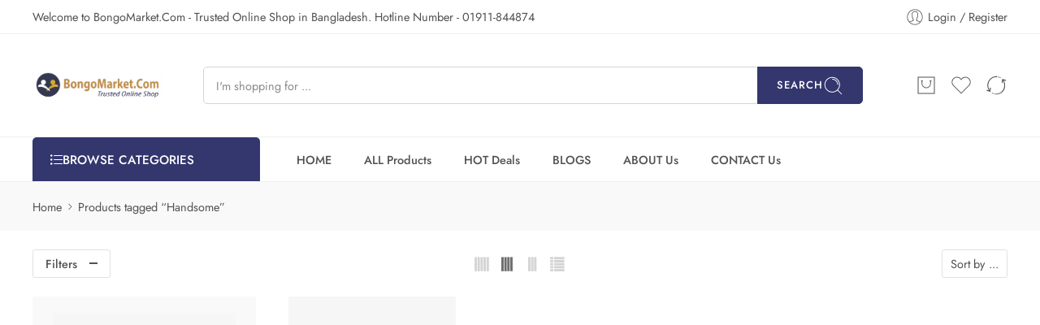

--- FILE ---
content_type: text/html; charset=UTF-8
request_url: https://bongomarket.com/product-tag/handsome/
body_size: 57838
content:
<!DOCTYPE html>
<html lang="en-US">
<head>
<meta charset="UTF-8" />
<meta http-equiv="X-UA-Compatible" content="IE=Edge" />
<meta name="viewport" content="width=device-width, initial-scale=1.0, maximum-scale=1.0, user-scalable=0" />
<link rel="profile" href="http://gmpg.org/xfn/11" />
<link rel="pingback" href="https://bongomarket.com/xmlrpc.php" />
<link rel="shortcut icon" href="https://bongomarket.com/wp-content/uploads/2024/09/bongoMarket-Icon.png" />
<title>Handsome &#8211; BongoMarket.Com</title>
<meta name='robots' content='max-image-preview:large' />
<link rel='dns-prefetch' href='//fonts.googleapis.com' />
<link rel="alternate" type="application/rss+xml" title="BongoMarket.Com &raquo; Feed" href="https://bongomarket.com/feed/" />
<link rel="alternate" type="application/rss+xml" title="BongoMarket.Com &raquo; Comments Feed" href="https://bongomarket.com/comments/feed/" />
<link rel="preload" href="//bongomarket.com/wp-content/themes/elessi-theme/assets/minify-font-icons/font-nasa-icons/nasa-font.woff" as="font" type="font/woff" crossorigin /><link rel="preload" href="//bongomarket.com/wp-content/themes/elessi-theme/assets/minify-font-icons/font-pe-icon-7-stroke/Pe-icon-7-stroke.woff" as="font" type="font/woff" crossorigin /><link rel="preload" href="//bongomarket.com/wp-content/themes/elessi-theme/assets/minify-font-icons/font-awesome-4.7.0/fontawesome-webfont.woff2" as="font" type="font/woff2" crossorigin /><link rel="preload" href="//bongomarket.com/wp-content/themes/elessi-theme/assets/minify-font-icons/font-awesome-4.7.0/fontawesome-webfont.woff" as="font" type="font/woff" crossorigin /><link rel="alternate" type="application/rss+xml" title="BongoMarket.Com &raquo; Handsome Tag Feed" href="https://bongomarket.com/product-tag/handsome/feed/" />
<script type="text/javascript">
/* <![CDATA[ */
window._wpemojiSettings = {"baseUrl":"https:\/\/s.w.org\/images\/core\/emoji\/15.0.3\/72x72\/","ext":".png","svgUrl":"https:\/\/s.w.org\/images\/core\/emoji\/15.0.3\/svg\/","svgExt":".svg","source":{"concatemoji":"https:\/\/bongomarket.com\/wp-includes\/js\/wp-emoji-release.min.js?ver=6.6.4"}};
/*! This file is auto-generated */
!function(i,n){var o,s,e;function c(e){try{var t={supportTests:e,timestamp:(new Date).valueOf()};sessionStorage.setItem(o,JSON.stringify(t))}catch(e){}}function p(e,t,n){e.clearRect(0,0,e.canvas.width,e.canvas.height),e.fillText(t,0,0);var t=new Uint32Array(e.getImageData(0,0,e.canvas.width,e.canvas.height).data),r=(e.clearRect(0,0,e.canvas.width,e.canvas.height),e.fillText(n,0,0),new Uint32Array(e.getImageData(0,0,e.canvas.width,e.canvas.height).data));return t.every(function(e,t){return e===r[t]})}function u(e,t,n){switch(t){case"flag":return n(e,"\ud83c\udff3\ufe0f\u200d\u26a7\ufe0f","\ud83c\udff3\ufe0f\u200b\u26a7\ufe0f")?!1:!n(e,"\ud83c\uddfa\ud83c\uddf3","\ud83c\uddfa\u200b\ud83c\uddf3")&&!n(e,"\ud83c\udff4\udb40\udc67\udb40\udc62\udb40\udc65\udb40\udc6e\udb40\udc67\udb40\udc7f","\ud83c\udff4\u200b\udb40\udc67\u200b\udb40\udc62\u200b\udb40\udc65\u200b\udb40\udc6e\u200b\udb40\udc67\u200b\udb40\udc7f");case"emoji":return!n(e,"\ud83d\udc26\u200d\u2b1b","\ud83d\udc26\u200b\u2b1b")}return!1}function f(e,t,n){var r="undefined"!=typeof WorkerGlobalScope&&self instanceof WorkerGlobalScope?new OffscreenCanvas(300,150):i.createElement("canvas"),a=r.getContext("2d",{willReadFrequently:!0}),o=(a.textBaseline="top",a.font="600 32px Arial",{});return e.forEach(function(e){o[e]=t(a,e,n)}),o}function t(e){var t=i.createElement("script");t.src=e,t.defer=!0,i.head.appendChild(t)}"undefined"!=typeof Promise&&(o="wpEmojiSettingsSupports",s=["flag","emoji"],n.supports={everything:!0,everythingExceptFlag:!0},e=new Promise(function(e){i.addEventListener("DOMContentLoaded",e,{once:!0})}),new Promise(function(t){var n=function(){try{var e=JSON.parse(sessionStorage.getItem(o));if("object"==typeof e&&"number"==typeof e.timestamp&&(new Date).valueOf()<e.timestamp+604800&&"object"==typeof e.supportTests)return e.supportTests}catch(e){}return null}();if(!n){if("undefined"!=typeof Worker&&"undefined"!=typeof OffscreenCanvas&&"undefined"!=typeof URL&&URL.createObjectURL&&"undefined"!=typeof Blob)try{var e="postMessage("+f.toString()+"("+[JSON.stringify(s),u.toString(),p.toString()].join(",")+"));",r=new Blob([e],{type:"text/javascript"}),a=new Worker(URL.createObjectURL(r),{name:"wpTestEmojiSupports"});return void(a.onmessage=function(e){c(n=e.data),a.terminate(),t(n)})}catch(e){}c(n=f(s,u,p))}t(n)}).then(function(e){for(var t in e)n.supports[t]=e[t],n.supports.everything=n.supports.everything&&n.supports[t],"flag"!==t&&(n.supports.everythingExceptFlag=n.supports.everythingExceptFlag&&n.supports[t]);n.supports.everythingExceptFlag=n.supports.everythingExceptFlag&&!n.supports.flag,n.DOMReady=!1,n.readyCallback=function(){n.DOMReady=!0}}).then(function(){return e}).then(function(){var e;n.supports.everything||(n.readyCallback(),(e=n.source||{}).concatemoji?t(e.concatemoji):e.wpemoji&&e.twemoji&&(t(e.twemoji),t(e.wpemoji)))}))}((window,document),window._wpemojiSettings);
/* ]]> */
</script>

<link rel='stylesheet' id='sbi_styles-css' href='https://bongomarket.com/wp-content/plugins/instagram-feed/css/sbi-styles.min.css?ver=6.9.1' type='text/css' media='all' />
<link rel='stylesheet' id='hfe-widgets-style-css' href='https://bongomarket.com/wp-content/plugins/header-footer-elementor/inc/widgets-css/frontend.css?ver=2.4.9' type='text/css' media='all' />
<style id='wp-emoji-styles-inline-css' type='text/css'>

	img.wp-smiley, img.emoji {
		display: inline !important;
		border: none !important;
		box-shadow: none !important;
		height: 1em !important;
		width: 1em !important;
		margin: 0 0.07em !important;
		vertical-align: -0.1em !important;
		background: none !important;
		padding: 0 !important;
	}
</style>
<link rel='stylesheet' id='wp-block-library-css' href='https://bongomarket.com/wp-includes/css/dist/block-library/style.min.css?ver=6.6.4' type='text/css' media='all' />
<style id='classic-theme-styles-inline-css' type='text/css'>
/*! This file is auto-generated */
.wp-block-button__link{color:#fff;background-color:#32373c;border-radius:9999px;box-shadow:none;text-decoration:none;padding:calc(.667em + 2px) calc(1.333em + 2px);font-size:1.125em}.wp-block-file__button{background:#32373c;color:#fff;text-decoration:none}
</style>
<style id='global-styles-inline-css' type='text/css'>
:root{--wp--preset--aspect-ratio--square: 1;--wp--preset--aspect-ratio--4-3: 4/3;--wp--preset--aspect-ratio--3-4: 3/4;--wp--preset--aspect-ratio--3-2: 3/2;--wp--preset--aspect-ratio--2-3: 2/3;--wp--preset--aspect-ratio--16-9: 16/9;--wp--preset--aspect-ratio--9-16: 9/16;--wp--preset--color--black: #000000;--wp--preset--color--cyan-bluish-gray: #abb8c3;--wp--preset--color--white: #ffffff;--wp--preset--color--pale-pink: #f78da7;--wp--preset--color--vivid-red: #cf2e2e;--wp--preset--color--luminous-vivid-orange: #ff6900;--wp--preset--color--luminous-vivid-amber: #fcb900;--wp--preset--color--light-green-cyan: #7bdcb5;--wp--preset--color--vivid-green-cyan: #00d084;--wp--preset--color--pale-cyan-blue: #8ed1fc;--wp--preset--color--vivid-cyan-blue: #0693e3;--wp--preset--color--vivid-purple: #9b51e0;--wp--preset--gradient--vivid-cyan-blue-to-vivid-purple: linear-gradient(135deg,rgba(6,147,227,1) 0%,rgb(155,81,224) 100%);--wp--preset--gradient--light-green-cyan-to-vivid-green-cyan: linear-gradient(135deg,rgb(122,220,180) 0%,rgb(0,208,130) 100%);--wp--preset--gradient--luminous-vivid-amber-to-luminous-vivid-orange: linear-gradient(135deg,rgba(252,185,0,1) 0%,rgba(255,105,0,1) 100%);--wp--preset--gradient--luminous-vivid-orange-to-vivid-red: linear-gradient(135deg,rgba(255,105,0,1) 0%,rgb(207,46,46) 100%);--wp--preset--gradient--very-light-gray-to-cyan-bluish-gray: linear-gradient(135deg,rgb(238,238,238) 0%,rgb(169,184,195) 100%);--wp--preset--gradient--cool-to-warm-spectrum: linear-gradient(135deg,rgb(74,234,220) 0%,rgb(151,120,209) 20%,rgb(207,42,186) 40%,rgb(238,44,130) 60%,rgb(251,105,98) 80%,rgb(254,248,76) 100%);--wp--preset--gradient--blush-light-purple: linear-gradient(135deg,rgb(255,206,236) 0%,rgb(152,150,240) 100%);--wp--preset--gradient--blush-bordeaux: linear-gradient(135deg,rgb(254,205,165) 0%,rgb(254,45,45) 50%,rgb(107,0,62) 100%);--wp--preset--gradient--luminous-dusk: linear-gradient(135deg,rgb(255,203,112) 0%,rgb(199,81,192) 50%,rgb(65,88,208) 100%);--wp--preset--gradient--pale-ocean: linear-gradient(135deg,rgb(255,245,203) 0%,rgb(182,227,212) 50%,rgb(51,167,181) 100%);--wp--preset--gradient--electric-grass: linear-gradient(135deg,rgb(202,248,128) 0%,rgb(113,206,126) 100%);--wp--preset--gradient--midnight: linear-gradient(135deg,rgb(2,3,129) 0%,rgb(40,116,252) 100%);--wp--preset--font-size--small: 13px;--wp--preset--font-size--medium: 20px;--wp--preset--font-size--large: 36px;--wp--preset--font-size--x-large: 42px;--wp--preset--spacing--20: 0.44rem;--wp--preset--spacing--30: 0.67rem;--wp--preset--spacing--40: 1rem;--wp--preset--spacing--50: 1.5rem;--wp--preset--spacing--60: 2.25rem;--wp--preset--spacing--70: 3.38rem;--wp--preset--spacing--80: 5.06rem;--wp--preset--shadow--natural: 6px 6px 9px rgba(0, 0, 0, 0.2);--wp--preset--shadow--deep: 12px 12px 50px rgba(0, 0, 0, 0.4);--wp--preset--shadow--sharp: 6px 6px 0px rgba(0, 0, 0, 0.2);--wp--preset--shadow--outlined: 6px 6px 0px -3px rgba(255, 255, 255, 1), 6px 6px rgba(0, 0, 0, 1);--wp--preset--shadow--crisp: 6px 6px 0px rgba(0, 0, 0, 1);}:where(.is-layout-flex){gap: 0.5em;}:where(.is-layout-grid){gap: 0.5em;}body .is-layout-flex{display: flex;}.is-layout-flex{flex-wrap: wrap;align-items: center;}.is-layout-flex > :is(*, div){margin: 0;}body .is-layout-grid{display: grid;}.is-layout-grid > :is(*, div){margin: 0;}:where(.wp-block-columns.is-layout-flex){gap: 2em;}:where(.wp-block-columns.is-layout-grid){gap: 2em;}:where(.wp-block-post-template.is-layout-flex){gap: 1.25em;}:where(.wp-block-post-template.is-layout-grid){gap: 1.25em;}.has-black-color{color: var(--wp--preset--color--black) !important;}.has-cyan-bluish-gray-color{color: var(--wp--preset--color--cyan-bluish-gray) !important;}.has-white-color{color: var(--wp--preset--color--white) !important;}.has-pale-pink-color{color: var(--wp--preset--color--pale-pink) !important;}.has-vivid-red-color{color: var(--wp--preset--color--vivid-red) !important;}.has-luminous-vivid-orange-color{color: var(--wp--preset--color--luminous-vivid-orange) !important;}.has-luminous-vivid-amber-color{color: var(--wp--preset--color--luminous-vivid-amber) !important;}.has-light-green-cyan-color{color: var(--wp--preset--color--light-green-cyan) !important;}.has-vivid-green-cyan-color{color: var(--wp--preset--color--vivid-green-cyan) !important;}.has-pale-cyan-blue-color{color: var(--wp--preset--color--pale-cyan-blue) !important;}.has-vivid-cyan-blue-color{color: var(--wp--preset--color--vivid-cyan-blue) !important;}.has-vivid-purple-color{color: var(--wp--preset--color--vivid-purple) !important;}.has-black-background-color{background-color: var(--wp--preset--color--black) !important;}.has-cyan-bluish-gray-background-color{background-color: var(--wp--preset--color--cyan-bluish-gray) !important;}.has-white-background-color{background-color: var(--wp--preset--color--white) !important;}.has-pale-pink-background-color{background-color: var(--wp--preset--color--pale-pink) !important;}.has-vivid-red-background-color{background-color: var(--wp--preset--color--vivid-red) !important;}.has-luminous-vivid-orange-background-color{background-color: var(--wp--preset--color--luminous-vivid-orange) !important;}.has-luminous-vivid-amber-background-color{background-color: var(--wp--preset--color--luminous-vivid-amber) !important;}.has-light-green-cyan-background-color{background-color: var(--wp--preset--color--light-green-cyan) !important;}.has-vivid-green-cyan-background-color{background-color: var(--wp--preset--color--vivid-green-cyan) !important;}.has-pale-cyan-blue-background-color{background-color: var(--wp--preset--color--pale-cyan-blue) !important;}.has-vivid-cyan-blue-background-color{background-color: var(--wp--preset--color--vivid-cyan-blue) !important;}.has-vivid-purple-background-color{background-color: var(--wp--preset--color--vivid-purple) !important;}.has-black-border-color{border-color: var(--wp--preset--color--black) !important;}.has-cyan-bluish-gray-border-color{border-color: var(--wp--preset--color--cyan-bluish-gray) !important;}.has-white-border-color{border-color: var(--wp--preset--color--white) !important;}.has-pale-pink-border-color{border-color: var(--wp--preset--color--pale-pink) !important;}.has-vivid-red-border-color{border-color: var(--wp--preset--color--vivid-red) !important;}.has-luminous-vivid-orange-border-color{border-color: var(--wp--preset--color--luminous-vivid-orange) !important;}.has-luminous-vivid-amber-border-color{border-color: var(--wp--preset--color--luminous-vivid-amber) !important;}.has-light-green-cyan-border-color{border-color: var(--wp--preset--color--light-green-cyan) !important;}.has-vivid-green-cyan-border-color{border-color: var(--wp--preset--color--vivid-green-cyan) !important;}.has-pale-cyan-blue-border-color{border-color: var(--wp--preset--color--pale-cyan-blue) !important;}.has-vivid-cyan-blue-border-color{border-color: var(--wp--preset--color--vivid-cyan-blue) !important;}.has-vivid-purple-border-color{border-color: var(--wp--preset--color--vivid-purple) !important;}.has-vivid-cyan-blue-to-vivid-purple-gradient-background{background: var(--wp--preset--gradient--vivid-cyan-blue-to-vivid-purple) !important;}.has-light-green-cyan-to-vivid-green-cyan-gradient-background{background: var(--wp--preset--gradient--light-green-cyan-to-vivid-green-cyan) !important;}.has-luminous-vivid-amber-to-luminous-vivid-orange-gradient-background{background: var(--wp--preset--gradient--luminous-vivid-amber-to-luminous-vivid-orange) !important;}.has-luminous-vivid-orange-to-vivid-red-gradient-background{background: var(--wp--preset--gradient--luminous-vivid-orange-to-vivid-red) !important;}.has-very-light-gray-to-cyan-bluish-gray-gradient-background{background: var(--wp--preset--gradient--very-light-gray-to-cyan-bluish-gray) !important;}.has-cool-to-warm-spectrum-gradient-background{background: var(--wp--preset--gradient--cool-to-warm-spectrum) !important;}.has-blush-light-purple-gradient-background{background: var(--wp--preset--gradient--blush-light-purple) !important;}.has-blush-bordeaux-gradient-background{background: var(--wp--preset--gradient--blush-bordeaux) !important;}.has-luminous-dusk-gradient-background{background: var(--wp--preset--gradient--luminous-dusk) !important;}.has-pale-ocean-gradient-background{background: var(--wp--preset--gradient--pale-ocean) !important;}.has-electric-grass-gradient-background{background: var(--wp--preset--gradient--electric-grass) !important;}.has-midnight-gradient-background{background: var(--wp--preset--gradient--midnight) !important;}.has-small-font-size{font-size: var(--wp--preset--font-size--small) !important;}.has-medium-font-size{font-size: var(--wp--preset--font-size--medium) !important;}.has-large-font-size{font-size: var(--wp--preset--font-size--large) !important;}.has-x-large-font-size{font-size: var(--wp--preset--font-size--x-large) !important;}
:where(.wp-block-post-template.is-layout-flex){gap: 1.25em;}:where(.wp-block-post-template.is-layout-grid){gap: 1.25em;}
:where(.wp-block-columns.is-layout-flex){gap: 2em;}:where(.wp-block-columns.is-layout-grid){gap: 2em;}
:root :where(.wp-block-pullquote){font-size: 1.5em;line-height: 1.6;}
</style>
<style id='woocommerce-inline-inline-css' type='text/css'>
.woocommerce form .form-row .required { visibility: visible; }
</style>
<link rel='stylesheet' id='hfe-style-css' href='https://bongomarket.com/wp-content/plugins/header-footer-elementor/assets/css/header-footer-elementor.css?ver=2.4.9' type='text/css' media='all' />
<link rel='stylesheet' id='elementor-frontend-css' href='https://bongomarket.com/wp-content/plugins/elementor/assets/css/frontend.min.css?ver=3.31.3' type='text/css' media='all' />
<link rel='stylesheet' id='elementor-post-13-css' href='https://bongomarket.com/wp-content/uploads/elementor/css/post-13.css?ver=1762653438' type='text/css' media='all' />
<link rel='stylesheet' id='sbistyles-css' href='https://bongomarket.com/wp-content/plugins/instagram-feed/css/sbi-styles.min.css?ver=6.9.1' type='text/css' media='all' />
<link rel='stylesheet' id='brands-styles-css' href='https://bongomarket.com/wp-content/plugins/woocommerce/assets/css/brands.css?ver=9.8.4' type='text/css' media='all' />
<link rel='stylesheet' id='elessi-fonts-icons-css' href='https://bongomarket.com/wp-content/themes/elessi-theme/assets/minify-font-icons/fonts.min.css?ver=6.6.4' type='text/css' media='all' />
<link rel='stylesheet' id='nasa-fonts-css' href='https://fonts.googleapis.com/css?family=Jost%3A300%2C300italic%2C400%2C400italic%2C500%2C500italic%2C600%2C600italic%2C700%2C700italic%2C800%2C800italic%2C900%2C900italic&#038;subset=latin&#038;display=swap&#038;ver=6.6.4' type='text/css' media='all' />
<link rel='stylesheet' id='jquery-fixedheadertable-style-css' href='https://bongomarket.com/wp-content/plugins/yith-woocommerce-compare/assets/css/jquery.dataTables.css?ver=1.10.18' type='text/css' media='all' />
<link rel='stylesheet' id='yith_woocompare_page-css' href='https://bongomarket.com/wp-content/plugins/yith-woocommerce-compare/assets/css/compare.css?ver=3.3.0' type='text/css' media='all' />
<link rel='stylesheet' id='yith-woocompare-widget-css' href='https://bongomarket.com/wp-content/plugins/yith-woocommerce-compare/assets/css/widget.css?ver=3.3.0' type='text/css' media='all' />
<link rel='stylesheet' id='hfe-elementor-icons-css' href='https://bongomarket.com/wp-content/plugins/elementor/assets/lib/eicons/css/elementor-icons.min.css?ver=5.34.0' type='text/css' media='all' />
<link rel='stylesheet' id='hfe-icons-list-css' href='https://bongomarket.com/wp-content/plugins/elementor/assets/css/widget-icon-list.min.css?ver=3.24.3' type='text/css' media='all' />
<link rel='stylesheet' id='hfe-social-icons-css' href='https://bongomarket.com/wp-content/plugins/elementor/assets/css/widget-social-icons.min.css?ver=3.24.0' type='text/css' media='all' />
<link rel='stylesheet' id='hfe-social-share-icons-brands-css' href='https://bongomarket.com/wp-content/plugins/elementor/assets/lib/font-awesome/css/brands.css?ver=5.15.3' type='text/css' media='all' />
<link rel='stylesheet' id='hfe-social-share-icons-fontawesome-css' href='https://bongomarket.com/wp-content/plugins/elementor/assets/lib/font-awesome/css/fontawesome.css?ver=5.15.3' type='text/css' media='all' />
<link rel='stylesheet' id='hfe-nav-menu-icons-css' href='https://bongomarket.com/wp-content/plugins/elementor/assets/lib/font-awesome/css/solid.css?ver=5.15.3' type='text/css' media='all' />
<link rel='stylesheet' id='elessi-style-css' href='https://bongomarket.com/wp-content/themes/elessi-theme/style.css?ver=6.6.4' type='text/css' media='all' />
<link rel='stylesheet' id='elessi-child-style-css' href='https://bongomarket.com/wp-content/themes/elessi-theme-child/style.css?ver=6.6.4' type='text/css' media='all' />
<link rel='stylesheet' id='elessi-style-elementor-css' href='https://bongomarket.com/wp-content/themes/elessi-theme/style-elementor.css' type='text/css' media='all' />
<link rel='stylesheet' id='elessi-style-crazy-css' href='https://bongomarket.com/wp-content/themes/elessi-theme/assets/css/style-crazy-load.css' type='text/css' media='all' />
<link rel='stylesheet' id='elessi-style-large-css' href='https://bongomarket.com/wp-content/themes/elessi-theme/assets/css/style-large.css' type='text/css' media='all' />
<link rel='stylesheet' id='elessi-loop-product-css' href='https://bongomarket.com/wp-content/themes/elessi-theme/assets/css/style-loop-product-hoz-buttons.css' type='text/css' media='all' />
<link rel='stylesheet' id='elessi-style-products-list-css' href='https://bongomarket.com/wp-content/themes/elessi-theme/assets/css/style-products-list.css' type='text/css' media='all' />
<link rel='stylesheet' id='elessi-style-archive-products-css' href='https://bongomarket.com/wp-content/themes/elessi-theme/assets/css/style-archive-products.css' type='text/css' media='all' />
<link rel='stylesheet' id='elessi-style-font-weight-css' href='https://bongomarket.com/wp-content/themes/elessi-theme/assets/css/style-font-weight-500.css' type='text/css' media='all' />
<link rel='stylesheet' id='nasa-sc-woo-css' href='https://bongomarket.com/wp-content/plugins/nasa-core/assets/css/nasa-sc-woo.css' type='text/css' media='all' />
<link rel='stylesheet' id='nasa-sc-css' href='https://bongomarket.com/wp-content/plugins/nasa-core/assets/css/nasa-sc.css' type='text/css' media='all' />
<link rel='stylesheet' id='elessi-style-dynamic-css' href='//bongomarket.com/wp-content/uploads/nasa-dynamic/dynamic.css?ver=1740325310' type='text/css' media='all' />
<link rel='stylesheet' id='elementor-gf-local-jost-css' href='https://bongomarket.com/wp-content/uploads/elementor/google-fonts/css/jost.css?ver=1744897533' type='text/css' media='all' />
<script type="text/template" id="tmpl-variation-template">
	<div class="woocommerce-variation-description">{{{ data.variation.variation_description }}}</div>
	<div class="woocommerce-variation-price">{{{ data.variation.price_html }}}</div>
	<div class="woocommerce-variation-availability">{{{ data.variation.availability_html }}}</div>
</script>
<script type="text/template" id="tmpl-unavailable-variation-template">
	<p role="alert">Sorry, this product is unavailable. Please choose a different combination.</p>
</script>
<script type="text/javascript" src="https://bongomarket.com/wp-includes/js/jquery/jquery.min.js?ver=3.7.1" id="jquery-core-js"></script>
<script type="text/javascript" src="https://bongomarket.com/wp-includes/js/jquery/jquery-migrate.min.js?ver=3.4.1" id="jquery-migrate-js"></script>
<script type="text/javascript" id="jquery-js-after">
/* <![CDATA[ */
!function($){"use strict";$(document).ready(function(){$(this).scrollTop()>100&&$(".hfe-scroll-to-top-wrap").removeClass("hfe-scroll-to-top-hide"),$(window).scroll(function(){$(this).scrollTop()<100?$(".hfe-scroll-to-top-wrap").fadeOut(300):$(".hfe-scroll-to-top-wrap").fadeIn(300)}),$(".hfe-scroll-to-top-wrap").on("click",function(){$("html, body").animate({scrollTop:0},300);return!1})})}(jQuery);
!function($){'use strict';$(document).ready(function(){var bar=$('.hfe-reading-progress-bar');if(!bar.length)return;$(window).on('scroll',function(){var s=$(window).scrollTop(),d=$(document).height()-$(window).height(),p=d? s/d*100:0;bar.css('width',p+'%')});});}(jQuery);
/* ]]> */
</script>
<script type="text/javascript" src="https://bongomarket.com/wp-content/plugins/woocommerce/assets/js/jquery-blockui/jquery.blockUI.min.js?ver=2.7.0-wc.9.8.4" id="jquery-blockui-js" defer="defer" data-wp-strategy="defer"></script>
<script type="text/javascript" id="wc-add-to-cart-js-extra">
/* <![CDATA[ */
var wc_add_to_cart_params = {"ajax_url":"\/wp-admin\/admin-ajax.php","wc_ajax_url":"\/?wc-ajax=%%endpoint%%","i18n_view_cart":"View cart","cart_url":"https:\/\/bongomarket.com\/shopping-cart\/","is_cart":"","cart_redirect_after_add":"no"};
/* ]]> */
</script>
<script type="text/javascript" src="https://bongomarket.com/wp-content/plugins/woocommerce/assets/js/frontend/add-to-cart.min.js?ver=9.8.4" id="wc-add-to-cart-js" defer="defer" data-wp-strategy="defer"></script>
<script type="text/javascript" src="https://bongomarket.com/wp-content/plugins/woocommerce/assets/js/js-cookie/js.cookie.min.js?ver=2.1.4-wc.9.8.4" id="js-cookie-js" defer="defer" data-wp-strategy="defer"></script>
<script type="text/javascript" id="woocommerce-js-extra">
/* <![CDATA[ */
var woocommerce_params = {"ajax_url":"\/wp-admin\/admin-ajax.php","wc_ajax_url":"\/?wc-ajax=%%endpoint%%","i18n_password_show":"Show password","i18n_password_hide":"Hide password"};
/* ]]> */
</script>
<script type="text/javascript" src="https://bongomarket.com/wp-content/plugins/woocommerce/assets/js/frontend/woocommerce.min.js?ver=9.8.4" id="woocommerce-js" defer="defer" data-wp-strategy="defer"></script>
<script type="text/javascript" id="wc-cart-fragments-js-extra">
/* <![CDATA[ */
var wc_cart_fragments_params = {"ajax_url":"\/wp-admin\/admin-ajax.php","wc_ajax_url":"\/?wc-ajax=%%endpoint%%","cart_hash_key":"wc_cart_hash_2242f864fd8208a1941f2a88f753c4ff","fragment_name":"wc_fragments_2242f864fd8208a1941f2a88f753c4ff","request_timeout":"5000"};
/* ]]> */
</script>
<script type="text/javascript" src="https://bongomarket.com/wp-content/plugins/woocommerce/assets/js/frontend/cart-fragments.min.js?ver=9.8.4" id="wc-cart-fragments-js" defer="defer" data-wp-strategy="defer"></script>
<script type="text/javascript" src="https://bongomarket.com/wp-includes/js/underscore.min.js?ver=1.13.4" id="underscore-js"></script>
<script type="text/javascript" id="wp-util-js-extra">
/* <![CDATA[ */
var _wpUtilSettings = {"ajax":{"url":"\/wp-admin\/admin-ajax.php"}};
/* ]]> */
</script>
<script type="text/javascript" src="https://bongomarket.com/wp-includes/js/wp-util.min.js?ver=6.6.4" id="wp-util-js"></script>
<script type="text/javascript" id="wc-add-to-cart-variation-js-extra">
/* <![CDATA[ */
var wc_add_to_cart_variation_params = {"wc_ajax_url":"\/?wc-ajax=%%endpoint%%","i18n_no_matching_variations_text":"Sorry, no products matched your selection. Please choose a different combination.","i18n_make_a_selection_text":"Please select some product options before adding this product to your cart.","i18n_unavailable_text":"Sorry, this product is unavailable. Please choose a different combination.","i18n_reset_alert_text":"Your selection has been reset. Please select some product options before adding this product to your cart."};
/* ]]> */
</script>
<script type="text/javascript" src="https://bongomarket.com/wp-content/plugins/woocommerce/assets/js/frontend/add-to-cart-variation.min.js?ver=9.8.4" id="wc-add-to-cart-variation-js" defer="defer" data-wp-strategy="defer"></script>
<link rel="https://api.w.org/" href="https://bongomarket.com/wp-json/" /><link rel="alternate" title="JSON" type="application/json" href="https://bongomarket.com/wp-json/wp/v2/product_tag/70" /><link rel="EditURI" type="application/rsd+xml" title="RSD" href="https://bongomarket.com/xmlrpc.php?rsd" />
<meta name="generator" content="WordPress 6.6.4" />
<meta name="generator" content="WooCommerce 9.8.4" />
	<noscript><style>.woocommerce-product-gallery{ opacity: 1 !important; }</style></noscript>
	<meta name="generator" content="Elementor 3.31.3; features: e_font_icon_svg, additional_custom_breakpoints, e_element_cache; settings: css_print_method-external, google_font-enabled, font_display-swap">
			<style>
				.e-con.e-parent:nth-of-type(n+4):not(.e-lazyloaded):not(.e-no-lazyload),
				.e-con.e-parent:nth-of-type(n+4):not(.e-lazyloaded):not(.e-no-lazyload) * {
					background-image: none !important;
				}
				@media screen and (max-height: 1024px) {
					.e-con.e-parent:nth-of-type(n+3):not(.e-lazyloaded):not(.e-no-lazyload),
					.e-con.e-parent:nth-of-type(n+3):not(.e-lazyloaded):not(.e-no-lazyload) * {
						background-image: none !important;
					}
				}
				@media screen and (max-height: 640px) {
					.e-con.e-parent:nth-of-type(n+2):not(.e-lazyloaded):not(.e-no-lazyload),
					.e-con.e-parent:nth-of-type(n+2):not(.e-lazyloaded):not(.e-no-lazyload) * {
						background-image: none !important;
					}
				}
			</style>
			<meta name="generator" content="Powered by Slider Revolution 6.6.20 - responsive, Mobile-Friendly Slider Plugin for WordPress with comfortable drag and drop interface." />
<link rel="icon" href="https://bongomarket.com/wp-content/uploads/2024/09/cropped-bongoMarket-Icon-32x32.png" sizes="32x32" />
<link rel="icon" href="https://bongomarket.com/wp-content/uploads/2024/09/cropped-bongoMarket-Icon-192x192.png" sizes="192x192" />
<link rel="apple-touch-icon" href="https://bongomarket.com/wp-content/uploads/2024/09/cropped-bongoMarket-Icon-180x180.png" />
<meta name="msapplication-TileImage" content="https://bongomarket.com/wp-content/uploads/2024/09/cropped-bongoMarket-Icon-270x270.png" />
<script>function setREVStartSize(e){
			//window.requestAnimationFrame(function() {
				window.RSIW = window.RSIW===undefined ? window.innerWidth : window.RSIW;
				window.RSIH = window.RSIH===undefined ? window.innerHeight : window.RSIH;
				try {
					var pw = document.getElementById(e.c).parentNode.offsetWidth,
						newh;
					pw = pw===0 || isNaN(pw) || (e.l=="fullwidth" || e.layout=="fullwidth") ? window.RSIW : pw;
					e.tabw = e.tabw===undefined ? 0 : parseInt(e.tabw);
					e.thumbw = e.thumbw===undefined ? 0 : parseInt(e.thumbw);
					e.tabh = e.tabh===undefined ? 0 : parseInt(e.tabh);
					e.thumbh = e.thumbh===undefined ? 0 : parseInt(e.thumbh);
					e.tabhide = e.tabhide===undefined ? 0 : parseInt(e.tabhide);
					e.thumbhide = e.thumbhide===undefined ? 0 : parseInt(e.thumbhide);
					e.mh = e.mh===undefined || e.mh=="" || e.mh==="auto" ? 0 : parseInt(e.mh,0);
					if(e.layout==="fullscreen" || e.l==="fullscreen")
						newh = Math.max(e.mh,window.RSIH);
					else{
						e.gw = Array.isArray(e.gw) ? e.gw : [e.gw];
						for (var i in e.rl) if (e.gw[i]===undefined || e.gw[i]===0) e.gw[i] = e.gw[i-1];
						e.gh = e.el===undefined || e.el==="" || (Array.isArray(e.el) && e.el.length==0)? e.gh : e.el;
						e.gh = Array.isArray(e.gh) ? e.gh : [e.gh];
						for (var i in e.rl) if (e.gh[i]===undefined || e.gh[i]===0) e.gh[i] = e.gh[i-1];
											
						var nl = new Array(e.rl.length),
							ix = 0,
							sl;
						e.tabw = e.tabhide>=pw ? 0 : e.tabw;
						e.thumbw = e.thumbhide>=pw ? 0 : e.thumbw;
						e.tabh = e.tabhide>=pw ? 0 : e.tabh;
						e.thumbh = e.thumbhide>=pw ? 0 : e.thumbh;
						for (var i in e.rl) nl[i] = e.rl[i]<window.RSIW ? 0 : e.rl[i];
						sl = nl[0];
						for (var i in nl) if (sl>nl[i] && nl[i]>0) { sl = nl[i]; ix=i;}
						var m = pw>(e.gw[ix]+e.tabw+e.thumbw) ? 1 : (pw-(e.tabw+e.thumbw)) / (e.gw[ix]);
						newh =  (e.gh[ix] * m) + (e.tabh + e.thumbh);
					}
					var el = document.getElementById(e.c);
					if (el!==null && el) el.style.height = newh+"px";
					el = document.getElementById(e.c+"_wrapper");
					if (el!==null && el) {
						el.style.height = newh+"px";
						el.style.display = "block";
					}
				} catch(e){
					console.log("Failure at Presize of Slider:" + e)
				}
			//});
		  };</script>
</head>
<body class="archive tax-product_tag term-handsome term-70 theme-elessi-theme nasa-core-actived nasa-woo-actived woocommerce woocommerce-page woocommerce-no-js ehf-template-elessi-theme ehf-stylesheet-elessi-theme-child antialiased nasa-quickview-on nasa-wrap-widget nasa-crazy-load crazy-loading nasa-label-attr-single nasa-image-round elementor-default elementor-kit-13">

<!-- Start Wrapper Site -->
<div id="wrapper">

<!-- Start Header Site -->
<header id="header-content" class="site-header">

<div class="header-wrapper header-type-4">
    <div class="nasa-topbar-wrap">
    <div id="top-bar" class="top-bar">
                    <!-- Desktop | Responsive Top-bar -->
            <div class="row">
                <div class="large-12 columns">
                    <div class="left-text left rtl-right">
                        Welcome to BongoMarket.Com - Trusted Online Shop in Bangladesh. Hotline Number - 01911-844874                     </div>
                    <div class="right-text nasa-hide-for-mobile right rtl-left">
                        <div class="topbar-menu-container">
                            <ul class="nasa-menus-account"><li class="menu-item"><a class="nasa-login-register-ajax inline-block" data-enable="1" href="https://bongomarket.com/my-account/" title="Login / Register"><svg width="24" height="24" viewBox="0 0 32 32" fill="currentColor"><path d="M16 3.205c-7.067 0-12.795 5.728-12.795 12.795s5.728 12.795 12.795 12.795 12.795-5.728 12.795-12.795c0-7.067-5.728-12.795-12.795-12.795zM16 4.271c6.467 0 11.729 5.261 11.729 11.729 0 2.845-1.019 5.457-2.711 7.49-1.169-0.488-3.93-1.446-5.638-1.951-0.146-0.046-0.169-0.053-0.169-0.66 0-0.501 0.206-1.005 0.407-1.432 0.218-0.464 0.476-1.244 0.569-1.944 0.259-0.301 0.612-0.895 0.839-2.026 0.199-0.997 0.106-1.36-0.026-1.7-0.014-0.036-0.028-0.071-0.039-0.107-0.050-0.234 0.019-1.448 0.189-2.391 0.118-0.647-0.030-2.022-0.921-3.159-0.562-0.719-1.638-1.601-3.603-1.724l-1.078 0.001c-1.932 0.122-3.008 1.004-3.57 1.723-0.89 1.137-1.038 2.513-0.92 3.159 0.172 0.943 0.239 2.157 0.191 2.387-0.010 0.040-0.025 0.075-0.040 0.111-0.131 0.341-0.225 0.703-0.025 1.7 0.226 1.131 0.579 1.725 0.839 2.026 0.092 0.7 0.35 1.48 0.569 1.944 0.159 0.339 0.234 0.801 0.234 1.454 0 0.607-0.023 0.614-0.159 0.657-1.767 0.522-4.579 1.538-5.628 1.997-1.725-2.042-2.768-4.679-2.768-7.555 0-6.467 5.261-11.729 11.729-11.729zM7.811 24.386c1.201-0.49 3.594-1.344 5.167-1.808 0.914-0.288 0.914-1.058 0.914-1.677 0-0.513-0.035-1.269-0.335-1.908-0.206-0.438-0.442-1.189-0.494-1.776-0.011-0.137-0.076-0.265-0.18-0.355-0.151-0.132-0.458-0.616-0.654-1.593-0.155-0.773-0.089-0.942-0.026-1.106 0.027-0.070 0.053-0.139 0.074-0.216 0.128-0.468-0.015-2.005-0.17-2.858-0.068-0.371 0.018-1.424 0.711-2.311 0.622-0.795 1.563-1.238 2.764-1.315l1.011-0.001c1.233 0.078 2.174 0.521 2.797 1.316 0.694 0.887 0.778 1.94 0.71 2.312-0.154 0.852-0.298 2.39-0.17 2.857 0.022 0.078 0.047 0.147 0.074 0.217 0.064 0.163 0.129 0.333-0.025 1.106-0.196 0.977-0.504 1.461-0.655 1.593-0.103 0.091-0.168 0.218-0.18 0.355-0.051 0.588-0.286 1.338-0.492 1.776-0.236 0.502-0.508 1.171-0.508 1.886 0 0.619 0 1.389 0.924 1.68 1.505 0.445 3.91 1.271 5.18 1.77-2.121 2.1-5.035 3.4-8.248 3.4-3.183 0-6.073-1.277-8.188-3.342z"/></svg>&nbsp;<span class="nasa-login-title">Login / Register</span></a></li></ul>                        </div>
                    </div>
                </div>
            </div>
            </div>
    
            <div class="nasa-hide-for-mobile">
            <a class="nasa-icon-toggle" href="javascript:void(0);" rel="nofollow">
                <i class="nasa-topbar-up pe-7s-angle-up"></i>
                <i class="nasa-topbar-down pe-7s-angle-down"></i>
            </a>
        </div>
    </div>
    
    <div class="sticky-wrapper">
        <div id="masthead" class="site-header">
                        
            <div class="row nasa-hide-for-mobile">
                <div class="large-12 columns nasa-wrap-event-search">
                    <div class="nasa-header-flex nasa-elements-wrap jbw">
                        <!-- Logo -->
                        <div class="logo-wrapper">
                            <a class="logo nasa-logo-retina nasa-has-sticky-logo nasa-has-mobile-logo" href="https://bongomarket.com/" title="BongoMarket.Com - Trusted Online Shop in Bangladesh" rel="Home"><img src="//bongomarket.com/wp-content/uploads/2024/09/B-Logo.png" alt="BongoMarket.Com" class="header_logo" srcset="//bongomarket.com/wp-content/uploads/2024/09/B-Logo.png 1x, //bongomarket.com/wp-content/uploads/2024/09/B-Logo.png 2x" /><img src="//bongomarket.com/wp-content/uploads/2024/09/B-Logo.png" alt="BongoMarket.Com" class="header_logo logo_sticky" /><img src="//bongomarket.com/wp-content/uploads/2024/09/B-Logo.png" alt="BongoMarket.Com" class="header_logo logo_mobile" /></a>                        </div>

                        <!-- Search form in header -->
                        <div class="fgr-2 nasa-header-search-wrap nasa-search-relative margin-right-50 margin-left-50">
                            <div class="nasa-search-space nasa-search-full"><div class="nasa-show-search-form nasa-search-relative nasa-rightToLeft nasa-modern-layout">
    <div class="search-wrapper nasa-ajax-search-form-container modern">
                    <form role="search" method="get" class="nasa-search nasa-ajax-search-form" action="https://bongomarket.com/">
                <label for="nasa-input-1" class="hidden-tag">
                    Search here                </label>

                <input type="text" name="s" id="nasa-input-1" class="search-field search-input live-search-input" value="" placeholder="I&#039;m shopping for ..." data-suggestions="Sweater, Jacket, Shirt ..." />
                
                                    <div class="ns-popular-keys-wrap hidden-tag">
                        <span class="ns-popular-keys">
                            <span class="ns-label">
                                Popular Searches:                            </span>

                                                            <a class="nasa-bold ns-popular-keyword" href="javascript:void(0);" rel="nofollow" data-word="Sweater">
                                    Sweater                                </a>
                                                            <a class="nasa-bold ns-popular-keyword" href="javascript:void(0);" rel="nofollow" data-word="Jacket">
                                    Jacket                                </a>
                                                            <a class="nasa-bold ns-popular-keyword" href="javascript:void(0);" rel="nofollow" data-word="Shirt">
                                    Shirt                                </a>
                                                    </span>
                    </div>
                
                <span class="nasa-icon-submit-page">
                    <svg viewBox="0 0 80 80" width="26" height="26" fill="currentColor"><path d="M74.3,72.2L58.7,56.5C69.9,44,69,24.8,56.5,13.5s-31.7-10.3-43,2.2s-10.3,31.7,2.2,43c11.6,10.5,29.3,10.5,40.9,0 l15.7,15.7L74.3,72.2z M36.1,63.5c-15.1,0-27.4-12.3-27.4-27.4C8.7,20.9,21,8.7,36.1,8.7c15.1,0,27.4,12.3,27.4,27.4 C63.5,51.2,51.2,63.5,36.1,63.5z"/><path d="M36.1,12.8v3c11.2,0,20.3,9.1,20.3,20.3h3C59.4,23.2,49,12.8,36.1,12.8z"/></svg>
                    
                    <button class="nasa-submit-search hidden-tag">
                        Search                        <svg viewBox="0 0 80 80" width="25" height="25" fill="currentColor"><path d="M74.3,72.2L58.7,56.5C69.9,44,69,24.8,56.5,13.5s-31.7-10.3-43,2.2s-10.3,31.7,2.2,43c11.6,10.5,29.3,10.5,40.9,0 l15.7,15.7L74.3,72.2z M36.1,63.5c-15.1,0-27.4-12.3-27.4-27.4C8.7,20.9,21,8.7,36.1,8.7c15.1,0,27.4,12.3,27.4,27.4 C63.5,51.2,51.2,63.5,36.1,63.5z"/><path d="M36.1,12.8v3c11.2,0,20.3,9.1,20.3,20.3h3C59.4,23.2,49,12.8,36.1,12.8z"/></svg>
                    </button>
                </span>

                                    <input type="hidden" name="post_type" value="product" />
                            </form>
                
        <a href="javascript:void(0);" title="Close search" class="nasa-close-search nasa-stclose" rel="nofollow"></a>
    </div>

</div></div>                        </div>
                        
                        <!-- Group icon header -->
                        <div class="icons-wrapper">
                            <div class="nasa-header-icons-wrap"><ul class="header-icons"><li class="first nasa-icon-filter-cat"><a class="filter-cat-icon nasa-flex nasa-hide-for-mobile" href="javascript:void(0);" title="Product Categories" rel="nofollow"><svg class="nasa-icon" width="28" height="28" viewBox="0 0 32 32">
            <path d="M6.937 21.865c-1.766 0-3.199 1.432-3.199 3.198s1.432 3.199 3.199 3.199c1.766 0 3.199-1.432 3.199-3.199s-1.433-3.198-3.199-3.198zM6.937 27.195c-1.176 0-2.132-0.956-2.132-2.133s0.956-2.132 2.133-2.132c1.176 0 2.133 0.956 2.133 2.132s-0.956 2.133-2.133 2.133z" fill="currentColor"/>
            <path d="M6.937 3.738c-1.766 0-3.199 1.432-3.199 3.198s1.432 3.199 3.199 3.199c1.766 0 3.199-1.432 3.199-3.199s-1.433-3.198-3.199-3.198zM6.937 9.069c-1.176 0-2.132-0.956-2.132-2.133s0.956-2.132 2.133-2.132c1.176 0 2.133 0.956 2.133 2.132s-0.956 2.133-2.133 2.133z" fill="currentColor"/>
            <path d="M6.937 12.779c-1.766 0-3.199 1.432-3.199 3.198s1.432 3.199 3.199 3.199c1.766 0 3.199-1.432 3.199-3.199s-1.433-3.198-3.199-3.198zM6.937 18.11c-1.176 0-2.132-0.957-2.132-2.133s0.956-2.132 2.133-2.132c1.176 0 2.133 0.956 2.133 2.132s-0.956 2.133-2.133 2.133z" fill="currentColor"/>
            <path d="M16 21.865c-1.767 0-3.199 1.432-3.199 3.198s1.432 3.199 3.199 3.199c1.766 0 3.199-1.432 3.199-3.199s-1.433-3.198-3.199-3.198zM16 27.195c-1.176 0-2.133-0.956-2.133-2.133s0.956-2.132 2.133-2.132c1.176 0 2.133 0.956 2.133 2.132s-0.956 2.133-2.133 2.133z" fill="currentColor"/>
            <path d="M16 3.738c-1.767 0-3.199 1.432-3.199 3.198s1.432 3.199 3.199 3.199c1.766 0 3.199-1.432 3.199-3.199s-1.433-3.198-3.199-3.198zM16 9.069c-1.176 0-2.133-0.956-2.133-2.133s0.956-2.132 2.133-2.132c1.176 0 2.133 0.956 2.133 2.132s-0.956 2.133-2.133 2.133z" fill="currentColor"/>
            <path d="M16 12.779c-1.767 0-3.199 1.432-3.199 3.198s1.432 3.199 3.199 3.199c1.766 0 3.199-1.432 3.199-3.199s-1.433-3.198-3.199-3.198zM16 18.11c-1.176 0-2.133-0.957-2.133-2.133s0.956-2.132 2.133-2.132c1.176 0 2.133 0.956 2.133 2.132s-0.956 2.133-2.133 2.133z" fill="currentColor"/>
            <path d="M25.063 21.865c-1.767 0-3.199 1.432-3.199 3.198s1.432 3.199 3.199 3.199c1.766 0 3.199-1.432 3.199-3.199s-1.433-3.198-3.199-3.198zM25.063 27.195c-1.176 0-2.133-0.956-2.133-2.133s0.956-2.132 2.133-2.132c1.176 0 2.133 0.956 2.133 2.132s-0.956 2.133-2.133 2.133z" fill="currentColor"/>
            <path d="M25.063 10.135c1.766 0 3.199-1.432 3.199-3.199s-1.433-3.198-3.199-3.198c-1.767 0-3.199 1.432-3.199 3.198s1.432 3.199 3.199 3.199zM25.063 4.805c1.176 0 2.133 0.956 2.133 2.132s-0.956 2.133-2.133 2.133c-1.176 0-2.133-0.956-2.133-2.133s0.956-2.132 2.133-2.132z" fill="currentColor"/>
            <path d="M25.063 12.779c-1.767 0-3.199 1.432-3.199 3.198s1.432 3.199 3.199 3.199c1.766 0 3.199-1.432 3.199-3.199s-1.433-3.198-3.199-3.198zM25.063 18.11c-1.176 0-2.133-0.957-2.133-2.133s0.956-2.132 2.133-2.132c1.176 0 2.133 0.956 2.133 2.132s-0.956 2.133-2.133 2.133z" fill="currentColor"/>
            </svg></a><a class="filter-cat-icon-mobile inline-block" href="javascript:void(0);" title="Product Categories" rel="nofollow"><svg class="nasa-icon" width="28" height="28" viewBox="0 0 32 32">
            <path d="M6.937 21.865c-1.766 0-3.199 1.432-3.199 3.198s1.432 3.199 3.199 3.199c1.766 0 3.199-1.432 3.199-3.199s-1.433-3.198-3.199-3.198zM6.937 27.195c-1.176 0-2.132-0.956-2.132-2.133s0.956-2.132 2.133-2.132c1.176 0 2.133 0.956 2.133 2.132s-0.956 2.133-2.133 2.133z" fill="currentColor"/>
            <path d="M6.937 3.738c-1.766 0-3.199 1.432-3.199 3.198s1.432 3.199 3.199 3.199c1.766 0 3.199-1.432 3.199-3.199s-1.433-3.198-3.199-3.198zM6.937 9.069c-1.176 0-2.132-0.956-2.132-2.133s0.956-2.132 2.133-2.132c1.176 0 2.133 0.956 2.133 2.132s-0.956 2.133-2.133 2.133z" fill="currentColor"/>
            <path d="M6.937 12.779c-1.766 0-3.199 1.432-3.199 3.198s1.432 3.199 3.199 3.199c1.766 0 3.199-1.432 3.199-3.199s-1.433-3.198-3.199-3.198zM6.937 18.11c-1.176 0-2.132-0.957-2.132-2.133s0.956-2.132 2.133-2.132c1.176 0 2.133 0.956 2.133 2.132s-0.956 2.133-2.133 2.133z" fill="currentColor"/>
            <path d="M16 21.865c-1.767 0-3.199 1.432-3.199 3.198s1.432 3.199 3.199 3.199c1.766 0 3.199-1.432 3.199-3.199s-1.433-3.198-3.199-3.198zM16 27.195c-1.176 0-2.133-0.956-2.133-2.133s0.956-2.132 2.133-2.132c1.176 0 2.133 0.956 2.133 2.132s-0.956 2.133-2.133 2.133z" fill="currentColor"/>
            <path d="M16 3.738c-1.767 0-3.199 1.432-3.199 3.198s1.432 3.199 3.199 3.199c1.766 0 3.199-1.432 3.199-3.199s-1.433-3.198-3.199-3.198zM16 9.069c-1.176 0-2.133-0.956-2.133-2.133s0.956-2.132 2.133-2.132c1.176 0 2.133 0.956 2.133 2.132s-0.956 2.133-2.133 2.133z" fill="currentColor"/>
            <path d="M16 12.779c-1.767 0-3.199 1.432-3.199 3.198s1.432 3.199 3.199 3.199c1.766 0 3.199-1.432 3.199-3.199s-1.433-3.198-3.199-3.198zM16 18.11c-1.176 0-2.133-0.957-2.133-2.133s0.956-2.132 2.133-2.132c1.176 0 2.133 0.956 2.133 2.132s-0.956 2.133-2.133 2.133z" fill="currentColor"/>
            <path d="M25.063 21.865c-1.767 0-3.199 1.432-3.199 3.198s1.432 3.199 3.199 3.199c1.766 0 3.199-1.432 3.199-3.199s-1.433-3.198-3.199-3.198zM25.063 27.195c-1.176 0-2.133-0.956-2.133-2.133s0.956-2.132 2.133-2.132c1.176 0 2.133 0.956 2.133 2.132s-0.956 2.133-2.133 2.133z" fill="currentColor"/>
            <path d="M25.063 10.135c1.766 0 3.199-1.432 3.199-3.199s-1.433-3.198-3.199-3.198c-1.767 0-3.199 1.432-3.199 3.198s1.432 3.199 3.199 3.199zM25.063 4.805c1.176 0 2.133 0.956 2.133 2.132s-0.956 2.133-2.133 2.133c-1.176 0-2.133-0.956-2.133-2.133s0.956-2.132 2.133-2.132z" fill="currentColor"/>
            <path d="M25.063 12.779c-1.767 0-3.199 1.432-3.199 3.198s1.432 3.199 3.199 3.199c1.766 0 3.199-1.432 3.199-3.199s-1.433-3.198-3.199-3.198zM25.063 18.11c-1.176 0-2.133-0.957-2.133-2.133s0.956-2.132 2.133-2.132c1.176 0 2.133 0.956 2.133 2.132s-0.956 2.133-2.133 2.133z" fill="currentColor"/>
            </svg></a></li><li class="nasa-icon-mini-cart"><a href="https://bongomarket.com/shopping-cart/" class="cart-link mini-cart cart-inner nasa-flex jc" title="Cart" rel="nofollow"><span class="icon-wrap"><svg class="nasa-icon cart-icon nasa-icon-1" width="28" height="28" viewBox="0 0 32 32" fill="currentColor"><path d="M3.205 3.205v25.59h25.59v-25.59h-25.59zM27.729 27.729h-23.457v-23.457h23.457v23.457z" /><path d="M9.068 13.334c0 3.828 3.104 6.931 6.931 6.931s6.93-3.102 6.93-6.931v-3.732h1.067v-1.066h-3.199v1.066h1.065v3.732c0 3.234-2.631 5.864-5.864 5.864-3.234 0-5.865-2.631-5.865-5.864v-3.732h1.067v-1.066h-3.199v1.066h1.065v3.732z"/></svg><span class="nasa-cart-count nasa-mini-number cart-number hidden-tag nasa-product-empty">0</span></span><span class="icon-text hidden-tag">Cart</span></a></li><li class="nasa-icon-wishlist"><a class="wishlist-link nasa-wishlist-link nasa-flex" href="javascript:void(0);" title="Wishlist" rel="nofollow"><span class="icon-wrap"><svg class="nasa-icon wishlist-icon" width="28" height="28" viewBox="0 0 32 32"><path d="M21.886 5.115c3.521 0 6.376 2.855 6.376 6.376 0 1.809-0.754 3.439-1.964 4.6l-10.297 10.349-10.484-10.536c-1.1-1.146-1.778-2.699-1.778-4.413 0-3.522 2.855-6.376 6.376-6.376 2.652 0 4.925 1.62 5.886 3.924 0.961-2.304 3.234-3.924 5.886-3.924zM21.886 4.049c-2.345 0-4.499 1.089-5.886 2.884-1.386-1.795-3.54-2.884-5.886-2.884-4.104 0-7.442 3.339-7.442 7.442 0 1.928 0.737 3.758 2.075 5.152l11.253 11.309 11.053-11.108c1.46-1.402 2.275-3.308 2.275-5.352 0-4.104-3.339-7.442-7.442-7.442v0z" fill="currentColor" /></svg><span class="nasa-wishlist-count nasa-mini-number wishlist-number nasa-product-empty">0</span></span><span class="icon-text hidden-tag">Wishlist</span></a></li><li class="nasa-icon-compare"><a href="https://bongomarket.com/" title="Compare" class="nasa-show-compare nasa-flex"><span class="icon-wrap"><svg class="nasa-flip-vertical nasa-icon compare-icon" viewBox="0 30 512 512" width="28" height="28" fill="currentColor"><path d="M276 467c0 8 6 21-2 23l-26 0c-128-7-230-143-174-284 5-13 13-23 16-36-18 0-41 23-54 5 5-15 25-18 41-23 15-5 36-7 48-15-2 10 23 95 6 100-21 5-13-39-18-57-8-5-8 8-11 13-71 126 29 297 174 274z m44 13c-8 0-10 5-20 3 0-6-3-13-3-18 5-3 13-3 18-5 2 7 5 15 5 20z m38-18c-5 3-10 8-18 10-2-7-5-12-7-18 5-2 10-7 18-7 2 5 7 7 7 15z m34-31c0-33-18-71-5-99 23 2 12 38 17 58 90-117-7-314-163-289 0-8-3-10-3-20 131-5 233 84 220 225-2 36-20 66-30 92 12 0 51-26 53-2 3 17-82 28-89 35z m-233-325c5-2 13-5 18-10 0 8 5 10 7 18-5 2-10 8-18 8 0-8-7-8-7-16z m38-18c8 0 10-5 21-5 0 5 2 13 2 18-5 3-13 3-18 5 0-5-5-10-5-18z"/></svg><span class="nasa-compare-count nasa-mini-number compare-number nasa-product-empty">0</span></span><span class="icon-text hidden-tag">Compare</span></a></li></ul></div>                        </div>
                    </div>
                </div>
            </div>
            
            <!-- Main menu -->
            <div class="nasa-elements-wrap nasa-elements-wrap-main-menu nasa-hide-for-mobile nasa-elements-wrap-bg">
                <div class="row">
                    <div class="large-12 columns">
                        <div class="wide-nav nasa-wrap-width-main-menu nasa-bg-wrap nasa-nav-style-1">
                            <div class="nasa-menus-wrapper nasa-menus-wrapper-reponsive nasa-loading nasa-flex" data-padding_x="35">
                                                <div id="nasa-menu-vertical-header" class="nasa-menu-vertical-header margin-right-45 rtl-margin-right-0 rtl-margin-left-45 rtl-right">
                    <div class="vertical-menu nasa-vertical-header nasa-menu-ver-align-left">
                        <h5 class="section-title nasa-title-vertical-menu nasa-flex">
                            <svg class="ns-v-icon" fill="currentColor" width="15" height="15" viewBox="0 0 512 512"><path d="M43 469c-23 0-43-19-43-42 0-24 20-44 43-44 24 0 42 20 42 44 0 23-18 42-42 42z m0-171c-23 0-43-19-43-42 0-23 20-43 43-43 24 0 42 20 42 43 0 23-18 42-42 42z m0-169c-23 0-43-20-43-44 0-23 20-42 43-42 24 0 42 19 42 42 0 24-18 44-42 44z m100 312l0-28 369 0 0 28z m0-199l369 0 0 28-369 0z m0-171l369 0 0 28-369 0z"/></svg>
                            Browse Categories                        </h5>
                        <div class="vertical-menu-container">
                            <ul class="vertical-menu-wrapper">
                                <li class="menu-item menu-item-type-taxonomy menu-item-object-product_cat default-menu root-item nasa_even"><a title="Hot Deal" href="https://bongomarket.com/product-category/hot-deal/" class="nasa-title-menu"><i class="pe-7s-angle-down nasa-open-child"></i>Hot Deal</a></li>
<li class="menu-item menu-item-type-taxonomy menu-item-object-product_cat default-menu root-item nasa_odd"><a title="Electronics" href="https://bongomarket.com/product-category/electronics/" class="nasa-title-menu"><i class="pe-7s-angle-down nasa-open-child"></i>Electronics</a></li>
<li class="menu-item menu-item-type-taxonomy menu-item-object-product_cat default-menu root-item nasa_even"><a title="Men&#8217;s Fashion &amp; Grooming" href="https://bongomarket.com/product-category/mens-fashion/" class="nasa-title-menu"><i class="pe-7s-angle-down nasa-open-child"></i>Men&#8217;s Fashion &amp; Grooming</a></li>
<li class="menu-item menu-item-type-taxonomy menu-item-object-product_cat default-menu root-item nasa_odd"><a title="Woman&#8217;s Fashion &amp; Beauty" href="https://bongomarket.com/product-category/womens-fashion/" class="nasa-title-menu"><i class="pe-7s-angle-down nasa-open-child"></i>Woman&#8217;s Fashion &amp; Beauty</a></li>
<li class="menu-item menu-item-type-taxonomy menu-item-object-product_cat default-menu root-item nasa_even"><a title="Mother &amp; Baby" href="https://bongomarket.com/product-category/mother-baby/" class="nasa-title-menu"><i class="pe-7s-angle-down nasa-open-child"></i>Mother &amp; Baby</a></li>
<li class="menu-item menu-item-type-taxonomy menu-item-object-product_cat default-menu root-item nasa_odd"><a title="Home &amp; Living" href="https://bongomarket.com/product-category/home-living/" class="nasa-title-menu"><i class="pe-7s-angle-down nasa-open-child"></i>Home &amp; Living</a></li>
<li class="menu-item menu-item-type-taxonomy menu-item-object-product_cat default-menu root-item nasa_even"><a title="Grocery" href="https://bongomarket.com/product-category/grocery/" class="nasa-title-menu"><i class="pe-7s-angle-down nasa-open-child"></i>Grocery</a></li>
                            </ul>
                        </div>
                    </div>
                </div>
                <div class="nav-wrapper main-menu-warpper"><ul id="site-navigation" class="header-nav nasa-to-menu-mobile nasa-main-menu"><li class="menu-item menu-item-type-custom menu-item-object-custom menu-item-home default-menu root-item nasa_even"><a title="HOME" href="http://bongomarket.com" class="nasa-title-menu"><i class="pe-7s-angle-down nasa-open-child"></i>HOME</a></li>
<li class="menu-item menu-item-type-post_type menu-item-object-page default-menu root-item nasa_odd"><a title="ALL Products" href="https://bongomarket.com/shop/" class="nasa-title-menu"><i class="pe-7s-angle-down nasa-open-child"></i>ALL Products</a></li>
<li class="menu-item menu-item-type-taxonomy menu-item-object-product_cat default-menu root-item nasa_even"><a title="HOT Deals" href="https://bongomarket.com/product-category/hot-deal/" class="nasa-title-menu"><i class="pe-7s-angle-down nasa-open-child"></i>HOT Deals</a></li>
<li class="menu-item menu-item-type-post_type menu-item-object-page default-menu root-item nasa_odd"><a title="BLOGS" href="https://bongomarket.com/blog/" class="nasa-title-menu"><i class="pe-7s-angle-down nasa-open-child"></i>BLOGS</a></li>
<li class="menu-item menu-item-type-post_type menu-item-object-page default-menu root-item nasa_even"><a title="ABOUT Us" href="https://bongomarket.com/about-us/" class="nasa-title-menu"><i class="pe-7s-angle-down nasa-open-child"></i>ABOUT Us</a></li>
<li class="menu-item menu-item-type-post_type menu-item-object-page default-menu root-item nasa_odd"><a title="CONTACT Us" href="https://bongomarket.com/contact-us/" class="nasa-title-menu"><i class="pe-7s-angle-down nasa-open-child"></i>CONTACT Us</a></li>
</ul></div><!-- nav-wrapper -->                            </div>
                            
                                                    </div>
                    </div>
                </div>
            </div>
        </div>
    </div>
</div>
        
        <div id="nasa-breadcrumb-site" style="background-color:#f8f8f8;" class="bread nasa-breadcrumb style-single">
            <div class="row">
                <div class="large-12 columns nasa-display-table breadcrumb-wrap text-left">
                    <nav class="breadcrumb-row" style="height:60px;">
                        <span class="breadcrumb"><a href="https://bongomarket.com/" title="Home">Home</a><svg class="d-ltr" width="20" height="20" viewBox="0 1 32 32" fill="currentColor"><path d="M19.159 16.767l0.754-0.754-6.035-6.035-0.754 0.754 5.281 5.281-5.256 5.256 0.754 0.754 3.013-3.013z" /></svg>Products tagged &ldquo;Handsome&rdquo;</span>                    </nav>
                </div>
                
                            </div>
        </div>

        </header>
<!-- End Header Site -->

<!-- Start Main Content Site -->
<main id="main-content" class="site-main light nasa-after-clear">
<!-- Begin Ajax Store Wrap --><div class="nasa-ajax-store-wrapper"><div id="nasa-ajax-store" class="nasa-ajax-store-content nasa-crazy-load crazy-loading"><div class="nasa-progress-bar-load-shop"><div class="nasa-progress-per"></div></div><div class="woocommerce-notices-wrapper"></div><div class="row fullwidth category-page nasa-store-page  nasa-with-sidebar-classic">
    <div class="nasa_shop_description-wrap large-12 columns">
                
        <div class="nasa_shop_description page-description padding-top-20"></div>    </div>
    
        
    <div class="large-12 columns">
        <div class="row filters-container nasa-filter-wrap">
                        
                                    <div class="large-4 columns hide-for-medium hide-for-small text-left">
                        <a href="javascript:void(0);" class="nasa-toogle-sidebar-classic nasa-hide-in-mobile rtl-text-right" rel="nofollow">Filters</a>                    </div>
                                
                <div class="hide-for-medium hide-for-small nasa-change-view-layout-side-sidebar nasa-min-height columns large-4">
                    <input type="hidden" name="nasa-data-sidebar" value="left-classic" /><div class="filter-tabs nasa-change-view">
    
    
    <a href="javascript:void(0);" class="nasa-change-layout productGrid grid-5" data-columns="5" rel="nofollow">
        
        <i class="icon-nasa-5column"></i>
    </a>

    <a href="javascript:void(0);" class="nasa-change-layout productGrid grid-4 active df" data-columns="4" rel="nofollow">
        
        <i class="icon-nasa-4column"></i>
    </a>

    <a href="javascript:void(0);" class="nasa-change-layout productGrid grid-3" data-columns="3" rel="nofollow">
        
        <i class="icon-nasa-3column"></i>
    </a>

    
            <a href="javascript:void(0);" class="nasa-change-layout productList list" data-columns="1" rel="nofollow">
            
            <i class="icon-nasa-list"></i>
        </a>
    </div>
                </div>
            
                <div class="nasa-clear-none nasa-sort-bar-layout-side-sidebar columns medium-12 small-12 nasa-sort-by-sidebar-classic large-4">
                    <ul class="sort-bar nasa-flex je rtl-jst">
                                                    <li class="li-toggle-sidebar">
                                <a class="toggle-sidebar" href="javascript:void(0);" rel="nofollow">
                                    <i class="pe-7s-filter"></i> Filters                                </a>
                            </li>
                        
                        <li class="nasa-filter-order filter-order">
                            <form class="woocommerce-ordering" method="get">
    <span class="sort-text margin-right-5 rtl-margin-right-0 rtl-margin-left-5">Sort by</span>
    
    <select name="orderby" class="orderby" aria-label="Shop order">
                    <option value="menu_order"  selected='selected'>Default sorting</option>
                    <option value="popularity" >Popularity</option>
                    <option value="rating" >Average rating</option>
                    <option value="date" >Latest</option>
                    <option value="price" >Price: Ascending</option>
                    <option value="price-desc" >Price: Descending</option>
            </select>
    
            <div class="nasa-ordering">...</div>
        
    <input type="hidden" name="paged" value="1" />
    </form>
                        </li>
                    </ul>
                </div>
                    </div>
    </div>
    
    <div class="nasa-archive-product-content nasa-after-clear margin-bottom-40">
                
        <div class="nasa-products-page-wrap large-9 medium-12 columns right has-sidebar">

            
            <div class="nasa-archive-product-warp">
                
<div class="nasa-content-page-products nasa-hoz-buttons">
    <ul class="products grid large-block-grid-4 small-block-grid-2 medium-block-grid-3" data-columns_small="2" data-columns_medium="3">
<li class="product-warp-item">
<div class="product type-product post-1283 status-publish first instock product_cat-shirts-men product_tag-handsome product_tag-menly has-post-thumbnail shipping-taxable purchasable product-type-simple product-item grid hover-fade">

    
    <div class="product-img-wrap">
        <div class="nasa-sc-pdeal-countdown hidden-tag"></div><div class="nasa-product-grid nasa-group-btns nasa-btns-product-item"><a href="?add-to-cart=1283" data-quantity="1" class="button product_type_simple add_to_cart_button ajax_add_to_cart add-to-cart-grid btn-link nasa-tip" data-product_id="1283" data-product_sku="" aria-label="Add to cart: &ldquo;Hoodie over men&rdquo;" rel="nofollow" data-success_message="&ldquo;Hoodie over men&rdquo; has been added to your cart" title="Add to cart"><span class="add_to_cart_text">Add to cart</span><span class="nasa-icon cart-icon nasa-flex jc"><svg class="ns-df-cart-svg" width="18" height="18" stroke-width="2" viewBox="0 0 24 24" fill="currentColor">
                <path d="M12 6V18" stroke="currentColor" stroke-linecap="round" stroke-linejoin="round"/>
                <path d="M6 12H18" stroke="currentColor" stroke-linecap="round" stroke-linejoin="round"/>
                </svg></span></a>
            <a href="javascript:void(0);" class="btn-wishlist btn-link wishlist-icon btn-nasa-wishlist nasa-tip nasa-tip-left" data-prod="1283" data-prod_type="simple" data-icon-text="Add to Wishlist" data-added="Added to Wishlist" title="Wishlist" rel="nofollow">
                <svg class="nasa-icon ns-stroke" width="20" height="20" viewBox="0 0 32 32">
                    <path d="M21.886 5.115c3.521 0 6.376 2.855 6.376 6.376 0 1.809-0.754 3.439-1.964 4.6l-10.297 10.349-10.484-10.536c-1.1-1.146-1.778-2.699-1.778-4.413 0-3.522 2.855-6.376 6.376-6.376 2.652 0 4.925 1.62 5.886 3.924 0.961-2.304 3.234-3.924 5.886-3.924zM21.886 4.049c-2.345 0-4.499 1.089-5.886 2.884-1.386-1.795-3.54-2.884-5.886-2.884-4.104 0-7.442 3.339-7.442 7.442 0 1.928 0.737 3.758 2.075 5.152l11.253 11.309 11.053-11.108c1.46-1.402 2.275-3.308 2.275-5.352 0-4.104-3.339-7.442-7.442-7.442v0z" fill="currentColor" />
                </svg>

                <svg class="nasa-icon ns-filled" width="20" height="20" viewBox="0 0 28 32">
                    <path d="M19.886 4.049c-2.345 0-4.499 1.089-5.886 2.884-1.386-1.795-3.54-2.884-5.886-2.884-4.104 0-7.442 3.339-7.442 7.442 0 1.928 0.737 3.758 2.075 5.152l11.253 11.309 11.053-11.108c1.46-1.402 2.275-3.308 2.275-5.352 0-4.104-3.339-7.442-7.442-7.442z" fill="currentColor" />
                </svg>
            </a>

            <a href="javascript:void(0);" class="quick-view btn-link quick-view-icon nasa-tip nasa-tip-left" data-prod="1283" data-icon-text="Quick View" title="Quick View" data-product_type="simple" data-href="https://bongomarket.com/product/hoodie-over-men/" rel="nofollow"><svg  class="nasa-icon" width="20" height="36" viewBox="0 0 32 32" fill="currentColor"><path d="M16 6.404c-5.847 0-10.404 3.66-15.994 9.593 4.816 5.073 8.857 9.6 15.994 9.6s12.382-5.73 15.994-9.492c-3.697-4.407-8.943-9.7-15.994-9.7zM16 24.53c-6.336 0-10.16-3.929-14.524-8.532 5.192-5.414 9.32-8.527 14.524-8.527 6.161 0 10.975 4.443 14.558 8.591-3.523 3.674-8.293 8.469-14.558 8.469z" /><path d="M16 9.603c-3.528 0-6.398 2.87-6.398 6.397s2.87 6.397 6.398 6.397 6.398-2.87 6.398-6.397-2.87-6.397-6.398-6.397zM16 21.331c-2.939 0-5.331-2.391-5.331-5.331s2.392-5.331 5.331-5.331 5.331 2.391 5.331 5.331c0 2.939-2.392 5.331-5.331 5.331z" /><path d="M16 12.268c-2.058 0-3.732 1.674-3.732 3.732s1.674 3.732 3.732 3.732c2.058 0 3.732-1.674 3.732-3.732s-1.674-3.732-3.732-3.732zM16 18.666c-1.47 0-2.666-1.196-2.666-2.666s1.196-2.666 2.666-2.666 2.666 1.196 2.666 2.666c0 1.47-1.196 2.666-2.666 2.666z" /></svg></a>        <a href="javascript:void(0);" class="btn-compare btn-link compare-icon nasa-tip nasa-tip-left nasa-compare" data-prod="1283" data-icon-text="Compare" data-added="Added to Compare" title="Compare" rel="nofollow">
            <svg class="nasa-icon ns-refresh nasa-flip-vertical" viewBox="0 40 512 512" width="20" height="36" fill="currentColor"><path d="M276 467c0 8 6 21-2 23l-26 0c-128-7-230-143-174-284 5-13 13-23 16-36-18 0-41 23-54 5 5-15 25-18 41-23 15-5 36-7 48-15-2 10 23 95 6 100-21 5-13-39-18-57-8-5-8 8-11 13-71 126 29 297 174 274z m44 13c-8 0-10 5-20 3 0-6-3-13-3-18 5-3 13-3 18-5 2 7 5 15 5 20z m38-18c-5 3-10 8-18 10-2-7-5-12-7-18 5-2 10-7 18-7 2 5 7 7 7 15z m34-31c0-33-18-71-5-99 23 2 12 38 17 58 90-117-7-314-163-289 0-8-3-10-3-20 131-5 233 84 220 225-2 36-20 66-30 92 12 0 51-26 53-2 3 17-82 28-89 35z m-233-325c5-2 13-5 18-10 0 8 5 10 7 18-5 2-10 8-18 8 0-8-7-8-7-16z m38-18c8 0 10-5 21-5 0 5 2 13 2 18-5 3-13 3-18 5 0-5-5-10-5-18z"/></svg><svg class="nasa-icon ns-check" fill="none" height="36" stroke="currentColor" stroke-linecap="round" stroke-linejoin="round" stroke-width="2" viewBox="0 0 24 24" width="20"><polyline points="20 6 9 17 4 12"/></svg>        </a>
        
        </div>

<a class="product-img" href="https://bongomarket.com/product/hoodie-over-men/" title="Hoodie over men">
    <div class="main-img">
        <img fetchpriority="high" width="210" height="268" src="https://bongomarket.com/wp-content/uploads/2018/02/main-image-product-210x268.png" class="attachment-woocommerce_thumbnail size-woocommerce_thumbnail" alt="Hoodie over men" decoding="async" srcset="https://bongomarket.com/wp-content/uploads/2018/02/main-image-product-210x268.png 210w, https://bongomarket.com/wp-content/uploads/2018/02/main-image-product-595x760.png 595w, https://bongomarket.com/wp-content/uploads/2018/02/main-image-product-117x150.png 117w, https://bongomarket.com/wp-content/uploads/2018/02/main-image-product-768x981.png 768w, https://bongomarket.com/wp-content/uploads/2018/02/main-image-product-1202x1536.png 1202w, https://bongomarket.com/wp-content/uploads/2018/02/main-image-product-1603x2048.png 1603w, https://bongomarket.com/wp-content/uploads/2018/02/main-image-product-450x575.png 450w, https://bongomarket.com/wp-content/uploads/2018/02/main-image-product.png 1800w" sizes="(max-width: 210px) 100vw, 210px" />    </div>

    <div class="back-img back"><img width="210" height="268" src="https://bongomarket.com/wp-content/uploads/2018/02/gallery-image-product-1-210x268.png" class="attachment-woocommerce_thumbnail size-woocommerce_thumbnail" alt="" decoding="async" srcset="https://bongomarket.com/wp-content/uploads/2018/02/gallery-image-product-1-210x268.png 210w, https://bongomarket.com/wp-content/uploads/2018/02/gallery-image-product-1-595x760.png 595w, https://bongomarket.com/wp-content/uploads/2018/02/gallery-image-product-1-117x150.png 117w, https://bongomarket.com/wp-content/uploads/2018/02/gallery-image-product-1-768x981.png 768w, https://bongomarket.com/wp-content/uploads/2018/02/gallery-image-product-1-1202x1536.png 1202w, https://bongomarket.com/wp-content/uploads/2018/02/gallery-image-product-1-1603x2048.png 1603w, https://bongomarket.com/wp-content/uploads/2018/02/gallery-image-product-1-450x575.png 450w, https://bongomarket.com/wp-content/uploads/2018/02/gallery-image-product-1.png 1800w" sizes="(max-width: 210px) 100vw, 210px" /></div></a>    </div>

    <div class="product-info-wrap info">
                
        <a class="name nasa-bold woocommerce-loop-product__title nasa-show-one-line" href="https://bongomarket.com/product/hoodie-over-men/" title="Hoodie over men">
            Hoodie over men        </a>
            <div class="star-rating" role="img" aria-label="Rated 5.00 out of 5"><span style="width:100%">Rated <strong class="rating">5.00</strong> out of 5</span></div>
	<span class="price"><span class="woocommerce-Price-amount amount"><bdi><span class="woocommerce-Price-currencySymbol">&#2547;&nbsp;</span>35</bdi></span></span>
<div class="info_main product-des-wrap product-des"><p>Lorem Ipsum is simply dummy text of the printing and typesetting industry. Lorem Ipsum has been the industry’s standard dummy text ever since the 1500s.</p>
</div>    </div>

    
</div>

</li></ul>
</div>
            </div>
        </div>

        
    <div class="large-3 left columns col-sidebar">
        <span class="ns-sidebar-heading hidden-tag nasa-bold fs-22">
            Filters        </span>
        
        <a href="javascript:void(0);" title="Close" class="hidden-tag nasa-close-sidebar" rel="nofollow">
            <svg class="nasa-rotate-180" width="15" height="15" viewBox="0 0 512 512" fill="currentColor"><path d="M135 512c3 0 4 0 6 0 15-4 26-21 40-33 62-61 122-122 187-183 9-9 27-24 29-33 3-14-8-23-17-32-67-66-135-131-202-198-11-9-24-27-33-29-18-4-28 8-31 21 0 0 0 2 0 2 1 1 1 6 3 10 3 8 18 20 27 28 47 47 95 93 141 139 19 18 39 36 55 55-62 64-134 129-199 193-8 9-24 21-26 32-3 18 8 24 20 28z"></path></svg>
        </a>
        <div class="nasa-sidebar-off-canvas">
            <div id="nasa_product_categories-2" class="widget nasa-widget-store woocommerce widget_product_categories"><span class="widget-title">Categories</span><ul class="nasa-product-categories-widget nasa-product-taxs-widget nasa-root-tax nasa-root-cat product-categories nasa-accordion"><li class="nasa-tax-item cat-item cat-item-231 cat-item-books root-item"><a href="https://bongomarket.com/product-category/books/" title="Books" class="nasa-filter-item nasa-filter-by-tax nasa-filter-by-cat">Books</a></li>
<li class="nasa-tax-item cat-item cat-item-88 cat-item-mens-fashion root-item cat-parent nasa-tax-parent li_accordion"><a href="javascript:void(0);" class="accordion" rel="nofollow"></a><a href="https://bongomarket.com/product-category/mens-fashion/" title="Men&#039;s Fashion &amp; Grooming" class="nasa-filter-item nasa-filter-by-tax nasa-filter-by-cat">Men's Fashion &amp; Grooming</a><ul class='children'>
<li class="nasa-tax-item cat-item cat-item-152 cat-item-grooming-men"><a href="https://bongomarket.com/product-category/mens-fashion/grooming-men/" title="Grooming" class="nasa-filter-item nasa-filter-by-tax nasa-filter-by-cat">Grooming</a></li>
<li class="nasa-tax-item cat-item cat-item-107 cat-item-footwear-men"><a href="https://bongomarket.com/product-category/mens-fashion/footwear-men/" title="Footwear" class="nasa-filter-item nasa-filter-by-tax nasa-filter-by-cat">Footwear</a></li>
<li class="nasa-tax-item cat-item cat-item-134 cat-item-watches-men"><a href="https://bongomarket.com/product-category/mens-fashion/watches-men/" title="Watches" class="nasa-filter-item nasa-filter-by-tax nasa-filter-by-cat">Watches</a></li>
<li class="nasa-tax-item cat-item cat-item-136 cat-item-bags-accessories-men"><a href="https://bongomarket.com/product-category/mens-fashion/bags-accessories-men/" title="Bags &amp; Accessories" class="nasa-filter-item nasa-filter-by-tax nasa-filter-by-cat">Bags &amp; Accessories</a></li>
<li class="nasa-tax-item cat-item cat-item-145 cat-item-clothing-men cat-parent nasa-tax-parent li_accordion"><a href="javascript:void(0);" class="accordion" rel="nofollow"></a><a href="https://bongomarket.com/product-category/mens-fashion/clothing-men/" title="Men&#039;s Clothing" class="nasa-filter-item nasa-filter-by-tax nasa-filter-by-cat">Men's Clothing</a>	<ul class='children'>
<li class="nasa-tax-item cat-item cat-item-168 cat-item-shirts-men"><a href="https://bongomarket.com/product-category/mens-fashion/clothing-men/shirts-men/" title="Shirts" class="nasa-filter-item nasa-filter-by-tax nasa-filter-by-cat">Shirts</a></li>
<li class="nasa-tax-item cat-item cat-item-170 cat-item-pant-men"><a href="https://bongomarket.com/product-category/mens-fashion/clothing-men/pant-men/" title="Pant" class="nasa-filter-item nasa-filter-by-tax nasa-filter-by-cat">Pant</a></li>
<li class="nasa-tax-item cat-item cat-item-172 cat-item-t-shirt-men"><a href="https://bongomarket.com/product-category/mens-fashion/clothing-men/t-shirt-men/" title="T-Shirt" class="nasa-filter-item nasa-filter-by-tax nasa-filter-by-cat">T-Shirt</a></li>
	</ul>
</li>
</ul>
</li>
<li class="nasa-tax-item cat-item cat-item-129 cat-item-womens-fashion root-item cat-parent nasa-tax-parent li_accordion"><a href="javascript:void(0);" class="accordion" rel="nofollow"></a><a href="https://bongomarket.com/product-category/womens-fashion/" title="Woman&#039;s Fashion &amp; Beauty" class="nasa-filter-item nasa-filter-by-tax nasa-filter-by-cat">Woman's Fashion &amp; Beauty</a><ul class='children'>
<li class="nasa-tax-item cat-item cat-item-157 cat-item-jewelry-woman"><a href="https://bongomarket.com/product-category/womens-fashion/jewelry-woman/" title="Jewelry" class="nasa-filter-item nasa-filter-by-tax nasa-filter-by-cat">Jewelry</a></li>
<li class="nasa-tax-item cat-item cat-item-169 cat-item-footwear-woman"><a href="https://bongomarket.com/product-category/womens-fashion/footwear-woman/" title="Footwear" class="nasa-filter-item nasa-filter-by-tax nasa-filter-by-cat">Footwear</a></li>
<li class="nasa-tax-item cat-item cat-item-135 cat-item-bags-accessories-woman"><a href="https://bongomarket.com/product-category/womens-fashion/bags-accessories-woman/" title="Bags &amp; Accessories" class="nasa-filter-item nasa-filter-by-tax nasa-filter-by-cat">Bags &amp; Accessories</a></li>
<li class="nasa-tax-item cat-item cat-item-138 cat-item-beauty-personal-care cat-parent nasa-tax-parent li_accordion"><a href="javascript:void(0);" class="accordion" rel="nofollow"></a><a href="https://bongomarket.com/product-category/womens-fashion/beauty-personal-care/" title="Beauty &amp; Personal Care" class="nasa-filter-item nasa-filter-by-tax nasa-filter-by-cat">Beauty &amp; Personal Care</a>	<ul class='children'>
<li class="nasa-tax-item cat-item cat-item-155 cat-item-haircare-woman"><a href="https://bongomarket.com/product-category/womens-fashion/beauty-personal-care/haircare-woman/" title="Haircare" class="nasa-filter-item nasa-filter-by-tax nasa-filter-by-cat">Haircare</a></li>
	</ul>
</li>
<li class="nasa-tax-item cat-item cat-item-146 cat-item-clothing-woman cat-parent nasa-tax-parent li_accordion"><a href="javascript:void(0);" class="accordion" rel="nofollow"></a><a href="https://bongomarket.com/product-category/womens-fashion/clothing-woman/" title="Women&#039;s Clothing" class="nasa-filter-item nasa-filter-by-tax nasa-filter-by-cat">Women's Clothing</a>	<ul class='children'>
<li class="nasa-tax-item cat-item cat-item-148 cat-item-dress-woman"><a href="https://bongomarket.com/product-category/womens-fashion/clothing-woman/dress-woman/" title="Dress" class="nasa-filter-item nasa-filter-by-tax nasa-filter-by-cat">Dress</a></li>
	</ul>
</li>
</ul>
</li>
<li class="nasa-tax-item cat-item cat-item-203 cat-item-electronics root-item"><a href="https://bongomarket.com/product-category/electronics/" title="Electronics" class="nasa-filter-item nasa-filter-by-tax nasa-filter-by-cat">Electronics</a></li>
<li class="nasa-tax-item cat-item cat-item-204 cat-item-home-living root-item"><a href="https://bongomarket.com/product-category/home-living/" title="Home &amp; Living" class="nasa-filter-item nasa-filter-by-tax nasa-filter-by-cat">Home &amp; Living</a></li>
<li class="nasa-tax-item cat-item cat-item-205 cat-item-grocery root-item"><a href="https://bongomarket.com/product-category/grocery/" title="Grocery" class="nasa-filter-item nasa-filter-by-tax nasa-filter-by-cat">Grocery</a></li>
<li class="nasa-tax-item cat-item cat-item-206 cat-item-mother-baby root-item"><a href="https://bongomarket.com/product-category/mother-baby/" title="Mother &amp; Baby" class="nasa-filter-item nasa-filter-by-tax nasa-filter-by-cat">Mother &amp; Baby</a></li>
<li class="nasa-current-note"></li></ul></div><div id="nasa_woocommerce_filter_variations-2" class="widget nasa-widget-store woocommerce widget_layered_nav nasa-widget-has-active"><span class="widget-title">Color</span><div id="nasa_woocommerce_filter_variations-2-ajax-wrap" class="nasa-filter-variations-widget-wrap"><ul class="nasa-variation-filters nasa-variations-color small-block-grid-2 medium-block-grid-4 large-block-grid-7 ns-cols-2"><li class="nasa-odd no-hidden nasa-li-filter-color nasa-attr-color nasa_color_49"><a class="nasa-filter-by-variations nasa-filter-by-attrs nasa-filter-color" title="BLACK" href="https://bongomarket.com/product-tag/handsome/?filter_color=black&#038;query_type_color=or"><span class="nasa-filter-color-span nasa-flex ns-colors-wrap"><span style="background-color:#000000;"></span></span><span class="nasa-text-variation nasa-text-variation-color">BLACK</span></a></li><li class="nasa-even no-hidden nasa-li-filter-color nasa-attr-color nasa_color_50"><a class="nasa-filter-by-variations nasa-filter-by-attrs nasa-filter-color" title="BLUE" href="https://bongomarket.com/product-tag/handsome/?filter_color=blue&#038;query_type_color=or"><span class="nasa-filter-color-span nasa-flex ns-colors-wrap"><span style="background-color:#1e73be;"></span></span><span class="nasa-text-variation nasa-text-variation-color">BLUE</span></a></li><li class="nasa-odd no-hidden nasa-li-filter-color nasa-attr-color nasa_color_68"><a class="nasa-filter-by-variations nasa-filter-by-attrs nasa-filter-color" title="GREEN" href="https://bongomarket.com/product-tag/handsome/?filter_color=green&#038;query_type_color=or"><span class="nasa-filter-color-span nasa-flex ns-colors-wrap"><span style="background-color:#81d742;"></span></span><span class="nasa-text-variation nasa-text-variation-color">GREEN</span></a></li><li class="nasa-even no-hidden nasa-li-filter-color nasa-attr-color nasa_color_94"><a class="nasa-filter-by-variations nasa-filter-by-attrs nasa-filter-color" title="ORANGE" href="https://bongomarket.com/product-tag/handsome/?filter_color=orange&#038;query_type_color=or"><span class="nasa-filter-color-span nasa-flex ns-colors-wrap"><span style="background-color:#dd9933;"></span></span><span class="nasa-text-variation nasa-text-variation-color">ORANGE</span></a></li><li class="nasa-odd no-hidden nasa-li-filter-color nasa-attr-color nasa_color_95"><a class="nasa-filter-by-variations nasa-filter-by-attrs nasa-filter-color" title="PINK" href="https://bongomarket.com/product-tag/handsome/?filter_color=pink&#038;query_type_color=or"><span class="nasa-filter-color-span nasa-flex ns-colors-wrap"><span style="background-color:#ffc0cb;"></span></span><span class="nasa-text-variation nasa-text-variation-color">PINK</span></a></li><li class="nasa-even no-hidden nasa-li-filter-color nasa-attr-color nasa_color_99"><a class="nasa-filter-by-variations nasa-filter-by-attrs nasa-filter-color" title="RED" href="https://bongomarket.com/product-tag/handsome/?filter_color=red&#038;query_type_color=or"><span class="nasa-filter-color-span nasa-flex ns-colors-wrap"><span style="background-color:#dd3333;"></span></span><span class="nasa-text-variation nasa-text-variation-color">RED</span></a></li><li class="nasa-odd no-hidden nasa-li-filter-color nasa-attr-color nasa_color_132"><a class="nasa-filter-by-variations nasa-filter-by-attrs nasa-filter-color" title="YELLOW" href="https://bongomarket.com/product-tag/handsome/?filter_color=yellow&#038;query_type_color=or"><span class="nasa-filter-color-span nasa-flex ns-colors-wrap"><span style="background-color:#eeee22;"></span></span><span class="nasa-text-variation nasa-text-variation-color">YELLOW</span></a></li></ul></div></div><div id="nasa_woocommerce_filter_variations-3" class="widget nasa-widget-store woocommerce widget_layered_nav nasa-widget-has-active"><span class="widget-title">Size</span><div id="nasa_woocommerce_filter_variations-3-ajax-wrap" class="nasa-filter-variations-widget-wrap"><ul class="nasa-variation-filters nasa-variations-size small-block-grid-2 medium-block-grid-4 large-block-grid-7 ns-cols-2"><li class="nasa-odd no-hidden nasa-li-filter-size nasa-attr-size nasa_size_83"><a class="nasa-filter-by-variations nasa-filter-by-attrs nasa-filter-size" title="L" href="https://bongomarket.com/product-tag/handsome/?filter_size=l&#038;query_type_size=or"><span class="nasa-text-variation nasa-text-variation-size">L</span></a></li><li class="nasa-even no-hidden nasa-li-filter-size nasa-attr-size nasa_size_87"><a class="nasa-filter-by-variations nasa-filter-by-attrs nasa-filter-size" title="M" href="https://bongomarket.com/product-tag/handsome/?filter_size=m&#038;query_type_size=or"><span class="nasa-text-variation nasa-text-variation-size">M</span></a></li><li class="nasa-odd no-hidden nasa-li-filter-size nasa-attr-size nasa_size_101"><a class="nasa-filter-by-variations nasa-filter-by-attrs nasa-filter-size" title="S" href="https://bongomarket.com/product-tag/handsome/?filter_size=s&#038;query_type_size=or"><span class="nasa-text-variation nasa-text-variation-size">S</span></a></li><li class="nasa-even no-hidden nasa-li-filter-size nasa-attr-size nasa_size_130"><a class="nasa-filter-by-variations nasa-filter-by-attrs nasa-filter-size" title="XL" href="https://bongomarket.com/product-tag/handsome/?filter_size=xl&#038;query_type_size=or"><span class="nasa-text-variation nasa-text-variation-size">XL</span></a></li><li class="nasa-odd no-hidden nasa-li-filter-size nasa-attr-size nasa_size_131"><a class="nasa-filter-by-variations nasa-filter-by-attrs nasa-filter-size" title="XXL" href="https://bongomarket.com/product-tag/handsome/?filter_size=xxl&#038;query_type_size=or"><span class="nasa-text-variation nasa-text-variation-size">XXL</span></a></li></ul></div></div><div id="nasa_woocommerce_price_filter-2" class="widget nasa-widget-store woocommerce widget_price_filter nasa-price-filter-slide nasa-widget-has-active"><div id="nasa_woocommerce_price_filter-2-ajax-wrap" class="nasa-filter-price-widget-wrap"><span class="widget-title">Price</span>
<form method="get" action="https://bongomarket.com/product-tag/handsome/">
    <div class="price_slider_wrapper">
        <div class="price_slider" style="display:none;"></div>
        
        <div class="price_slider_amount" data-step="10">
            <input type="text" id="min_price" name="min_price" value="30" data-min="30" placeholder="Min price" />
            
            <input type="text" id="max_price" name="max_price" value="40" data-max="40" placeholder="Max price" />
            
                        
            <div class="price_label" style="display: none;">
                Price: <span class="from"></span> &mdash; <span class="to"></span>
                <a href="javascript:void(0);" class="reset_price hidden-tag" data-filtered="0" rel="nofollow">Reset</a>
            </div>
            
                        
                        <div class="clear"></div>
        </div>
    </div>
</form>

</div></div><div id="nasa_woocommerce_status_filter-2" class="widget nasa-widget-store woocommerce widget_status_filter nasa-any-filter nasa-widget-has-active"><span class="widget-title">Status</span><ul class="nasa-product-status-widget small-block-grid-1 medium-block-grid-4 large-block-grid-6 nasa-after-clear"><li><a class="nasa-filter-status nasa-filter-onsale" href="https://bongomarket.com/product-tag/handsome/?on-sale=1" title="On Sale" data-filter="on-sale">On Sale</a></li><li><a class="nasa-filter-status nasa-filter-feature" href="https://bongomarket.com/product-tag/handsome/?featured=1" title="Featured" data-filter="featured">Featured</a></li><li><a class="nasa-filter-status nasa-filter-instock" href="https://bongomarket.com/product-tag/handsome/?in-stock=1" title="In Stock" data-filter="in-stock">In Stock</a></li><li><a class="nasa-filter-status nasa-filter-onbackorder" href="https://bongomarket.com/product-tag/handsome/?on-backorder=1" title="On Backorders" data-filter="on-backorder">On Backorders</a></li></ul></div>        </div>
    </div>

    </div>
    
                    <div class="margin-bottom-50 mobile-margin-bottom-20 nasa-recommend-product large-12 columns">
            <div class="woocommerce">
                        <div class="margin-bottom-15 nasa-warp-slide-nav-top title-align-center">
            <div class="nasa-title">
                <h3 class="nasa-heading-title">
                                        
                    Recommended Products                </h3>
                <hr class="nasa-separator" />
            </div>
        </div>
    
    <div class="nasa-relative nasa-slider-wrap nasa-slide-style-product-carousel nasa-warp-slide-nav-top title-align-center">
                
        <div class="ns-items-gap nasa-slick-slider products grid nasa-hoz-buttons nasa-slick-nav nasa-nav-top-radius nasa-nav-radius" data-columns="5" data-columns-small="2" data-columns-tablet="3" data-autoplay="false" data-loop="false" data-slides-all="false" data-delay="6000" data-height-auto="false" data-dot="false" data-switch-tablet="767" data-switch-desktop="1024">
            
<div class="product type-product post-448 status-publish first instock product_cat-clothing-woman has-post-thumbnail featured shipping-taxable purchasable product-type-simple product-item grid hover-fade">

    
    <div class="product-img-wrap">
        <div class="nasa-badges-wrap"><span class="badge featured-label">Featured</span></div><div class="nasa-sc-pdeal-countdown hidden-tag"></div><div class="nasa-product-grid nasa-group-btns nasa-btns-product-item"><a href="?add-to-cart=448" data-quantity="1" class="button product_type_simple add_to_cart_button ajax_add_to_cart add-to-cart-grid btn-link nasa-tip" data-product_id="448" data-product_sku="" aria-label="Add to cart: &ldquo;Beach ville red&rdquo;" rel="nofollow" data-success_message="&ldquo;Beach ville red&rdquo; has been added to your cart" title="Add to cart"><span class="add_to_cart_text">Add to cart</span><span class="nasa-icon cart-icon nasa-flex jc"><svg class="ns-df-cart-svg" width="18" height="18" stroke-width="2" viewBox="0 0 24 24" fill="currentColor">
                <path d="M12 6V18" stroke="currentColor" stroke-linecap="round" stroke-linejoin="round"/>
                <path d="M6 12H18" stroke="currentColor" stroke-linecap="round" stroke-linejoin="round"/>
                </svg></span></a>
            <a href="javascript:void(0);" class="btn-wishlist btn-link wishlist-icon btn-nasa-wishlist nasa-tip nasa-tip-left" data-prod="448" data-prod_type="simple" data-icon-text="Add to Wishlist" data-added="Added to Wishlist" title="Wishlist" rel="nofollow">
                <svg class="nasa-icon ns-stroke" width="20" height="20" viewBox="0 0 32 32">
                    <path d="M21.886 5.115c3.521 0 6.376 2.855 6.376 6.376 0 1.809-0.754 3.439-1.964 4.6l-10.297 10.349-10.484-10.536c-1.1-1.146-1.778-2.699-1.778-4.413 0-3.522 2.855-6.376 6.376-6.376 2.652 0 4.925 1.62 5.886 3.924 0.961-2.304 3.234-3.924 5.886-3.924zM21.886 4.049c-2.345 0-4.499 1.089-5.886 2.884-1.386-1.795-3.54-2.884-5.886-2.884-4.104 0-7.442 3.339-7.442 7.442 0 1.928 0.737 3.758 2.075 5.152l11.253 11.309 11.053-11.108c1.46-1.402 2.275-3.308 2.275-5.352 0-4.104-3.339-7.442-7.442-7.442v0z" fill="currentColor" />
                </svg>

                <svg class="nasa-icon ns-filled" width="20" height="20" viewBox="0 0 28 32">
                    <path d="M19.886 4.049c-2.345 0-4.499 1.089-5.886 2.884-1.386-1.795-3.54-2.884-5.886-2.884-4.104 0-7.442 3.339-7.442 7.442 0 1.928 0.737 3.758 2.075 5.152l11.253 11.309 11.053-11.108c1.46-1.402 2.275-3.308 2.275-5.352 0-4.104-3.339-7.442-7.442-7.442z" fill="currentColor" />
                </svg>
            </a>

            <a href="javascript:void(0);" class="quick-view btn-link quick-view-icon nasa-tip nasa-tip-left" data-prod="448" data-icon-text="Quick View" title="Quick View" data-product_type="simple" data-href="https://bongomarket.com/product/beach-ville-red/" rel="nofollow"><svg  class="nasa-icon" width="20" height="36" viewBox="0 0 32 32" fill="currentColor"><path d="M16 6.404c-5.847 0-10.404 3.66-15.994 9.593 4.816 5.073 8.857 9.6 15.994 9.6s12.382-5.73 15.994-9.492c-3.697-4.407-8.943-9.7-15.994-9.7zM16 24.53c-6.336 0-10.16-3.929-14.524-8.532 5.192-5.414 9.32-8.527 14.524-8.527 6.161 0 10.975 4.443 14.558 8.591-3.523 3.674-8.293 8.469-14.558 8.469z" /><path d="M16 9.603c-3.528 0-6.398 2.87-6.398 6.397s2.87 6.397 6.398 6.397 6.398-2.87 6.398-6.397-2.87-6.397-6.398-6.397zM16 21.331c-2.939 0-5.331-2.391-5.331-5.331s2.392-5.331 5.331-5.331 5.331 2.391 5.331 5.331c0 2.939-2.392 5.331-5.331 5.331z" /><path d="M16 12.268c-2.058 0-3.732 1.674-3.732 3.732s1.674 3.732 3.732 3.732c2.058 0 3.732-1.674 3.732-3.732s-1.674-3.732-3.732-3.732zM16 18.666c-1.47 0-2.666-1.196-2.666-2.666s1.196-2.666 2.666-2.666 2.666 1.196 2.666 2.666c0 1.47-1.196 2.666-2.666 2.666z" /></svg></a>        <a href="javascript:void(0);" class="btn-compare btn-link compare-icon nasa-tip nasa-tip-left nasa-compare" data-prod="448" data-icon-text="Compare" data-added="Added to Compare" title="Compare" rel="nofollow">
            <svg class="nasa-icon ns-refresh nasa-flip-vertical" viewBox="0 40 512 512" width="20" height="36" fill="currentColor"><path d="M276 467c0 8 6 21-2 23l-26 0c-128-7-230-143-174-284 5-13 13-23 16-36-18 0-41 23-54 5 5-15 25-18 41-23 15-5 36-7 48-15-2 10 23 95 6 100-21 5-13-39-18-57-8-5-8 8-11 13-71 126 29 297 174 274z m44 13c-8 0-10 5-20 3 0-6-3-13-3-18 5-3 13-3 18-5 2 7 5 15 5 20z m38-18c-5 3-10 8-18 10-2-7-5-12-7-18 5-2 10-7 18-7 2 5 7 7 7 15z m34-31c0-33-18-71-5-99 23 2 12 38 17 58 90-117-7-314-163-289 0-8-3-10-3-20 131-5 233 84 220 225-2 36-20 66-30 92 12 0 51-26 53-2 3 17-82 28-89 35z m-233-325c5-2 13-5 18-10 0 8 5 10 7 18-5 2-10 8-18 8 0-8-7-8-7-16z m38-18c8 0 10-5 21-5 0 5 2 13 2 18-5 3-13 3-18 5 0-5-5-10-5-18z"/></svg><svg class="nasa-icon ns-check" fill="none" height="36" stroke="currentColor" stroke-linecap="round" stroke-linejoin="round" stroke-width="2" viewBox="0 0 24 24" width="20"><polyline points="20 6 9 17 4 12"/></svg>        </a>
        
        </div>

<a class="product-img" href="https://bongomarket.com/product/beach-ville-red/" title="Beach ville red">
    <div class="main-img">
        <img width="210" height="268" src="https://bongomarket.com/wp-content/uploads/2018/02/main-image-product-210x268.png" class="attachment-woocommerce_thumbnail size-woocommerce_thumbnail" alt="Beach ville red" decoding="async" srcset="https://bongomarket.com/wp-content/uploads/2018/02/main-image-product-210x268.png 210w, https://bongomarket.com/wp-content/uploads/2018/02/main-image-product-595x760.png 595w, https://bongomarket.com/wp-content/uploads/2018/02/main-image-product-117x150.png 117w, https://bongomarket.com/wp-content/uploads/2018/02/main-image-product-768x981.png 768w, https://bongomarket.com/wp-content/uploads/2018/02/main-image-product-1202x1536.png 1202w, https://bongomarket.com/wp-content/uploads/2018/02/main-image-product-1603x2048.png 1603w, https://bongomarket.com/wp-content/uploads/2018/02/main-image-product-450x575.png 450w, https://bongomarket.com/wp-content/uploads/2018/02/main-image-product.png 1800w" sizes="(max-width: 210px) 100vw, 210px" />    </div>

    <div class="back-img back"><img width="210" height="268" src="https://bongomarket.com/wp-content/uploads/2018/02/gallery-image-product-1-210x268.png" class="attachment-woocommerce_thumbnail size-woocommerce_thumbnail" alt="" decoding="async" srcset="https://bongomarket.com/wp-content/uploads/2018/02/gallery-image-product-1-210x268.png 210w, https://bongomarket.com/wp-content/uploads/2018/02/gallery-image-product-1-595x760.png 595w, https://bongomarket.com/wp-content/uploads/2018/02/gallery-image-product-1-117x150.png 117w, https://bongomarket.com/wp-content/uploads/2018/02/gallery-image-product-1-768x981.png 768w, https://bongomarket.com/wp-content/uploads/2018/02/gallery-image-product-1-1202x1536.png 1202w, https://bongomarket.com/wp-content/uploads/2018/02/gallery-image-product-1-1603x2048.png 1603w, https://bongomarket.com/wp-content/uploads/2018/02/gallery-image-product-1-450x575.png 450w, https://bongomarket.com/wp-content/uploads/2018/02/gallery-image-product-1.png 1800w" sizes="(max-width: 210px) 100vw, 210px" /></div></a>    </div>

    <div class="product-info-wrap info">
                
        <a class="name nasa-bold woocommerce-loop-product__title nasa-show-one-line" href="https://bongomarket.com/product/beach-ville-red/" title="Beach ville red">
            Beach ville red        </a>
            <div class="star-rating" role="img" aria-label="Rated 5.00 out of 5"><span style="width:100%">Rated <strong class="rating">5.00</strong> out of 5</span></div>
	<span class="price"><span class="woocommerce-Price-amount amount"><bdi><span class="woocommerce-Price-currencySymbol">&#2547;&nbsp;</span>59</bdi></span></span>
    </div>

    
</div>


<div class="product type-product post-1268 status-publish instock product_cat-pant-men product_tag-menly product_tag-trending has-post-thumbnail sale featured shipping-taxable purchasable product-type-simple product-item grid hover-fade">

    
    <div class="product-img-wrap">
        <div class="nasa-badges-wrap"><span class="badge featured-label">Featured</span><span class="badge sale-label">&#045;10&#037;</span><span class="badge deal-label">Limited</span></div><div class="nasa-sc-pdeal-countdown hidden-tag"></div><div class="nasa-product-grid nasa-group-btns nasa-btns-product-item"><a href="?add-to-cart=1268" data-quantity="1" class="button product_type_simple add_to_cart_button ajax_add_to_cart add-to-cart-grid btn-link nasa-tip" data-product_id="1268" data-product_sku="" aria-label="Add to cart: &ldquo;Black T-shirt short sleeves&rdquo;" rel="nofollow" data-success_message="&ldquo;Black T-shirt short sleeves&rdquo; has been added to your cart" title="Add to cart"><span class="add_to_cart_text">Add to cart</span><span class="nasa-icon cart-icon nasa-flex jc"><svg class="ns-df-cart-svg" width="18" height="18" stroke-width="2" viewBox="0 0 24 24" fill="currentColor">
                <path d="M12 6V18" stroke="currentColor" stroke-linecap="round" stroke-linejoin="round"/>
                <path d="M6 12H18" stroke="currentColor" stroke-linecap="round" stroke-linejoin="round"/>
                </svg></span></a>
            <a href="javascript:void(0);" class="btn-wishlist btn-link wishlist-icon btn-nasa-wishlist nasa-tip nasa-tip-left" data-prod="1268" data-prod_type="simple" data-icon-text="Add to Wishlist" data-added="Added to Wishlist" title="Wishlist" rel="nofollow">
                <svg class="nasa-icon ns-stroke" width="20" height="20" viewBox="0 0 32 32">
                    <path d="M21.886 5.115c3.521 0 6.376 2.855 6.376 6.376 0 1.809-0.754 3.439-1.964 4.6l-10.297 10.349-10.484-10.536c-1.1-1.146-1.778-2.699-1.778-4.413 0-3.522 2.855-6.376 6.376-6.376 2.652 0 4.925 1.62 5.886 3.924 0.961-2.304 3.234-3.924 5.886-3.924zM21.886 4.049c-2.345 0-4.499 1.089-5.886 2.884-1.386-1.795-3.54-2.884-5.886-2.884-4.104 0-7.442 3.339-7.442 7.442 0 1.928 0.737 3.758 2.075 5.152l11.253 11.309 11.053-11.108c1.46-1.402 2.275-3.308 2.275-5.352 0-4.104-3.339-7.442-7.442-7.442v0z" fill="currentColor" />
                </svg>

                <svg class="nasa-icon ns-filled" width="20" height="20" viewBox="0 0 28 32">
                    <path d="M19.886 4.049c-2.345 0-4.499 1.089-5.886 2.884-1.386-1.795-3.54-2.884-5.886-2.884-4.104 0-7.442 3.339-7.442 7.442 0 1.928 0.737 3.758 2.075 5.152l11.253 11.309 11.053-11.108c1.46-1.402 2.275-3.308 2.275-5.352 0-4.104-3.339-7.442-7.442-7.442z" fill="currentColor" />
                </svg>
            </a>

            <a href="javascript:void(0);" class="quick-view btn-link quick-view-icon nasa-tip nasa-tip-left" data-prod="1268" data-icon-text="Quick View" title="Quick View" data-product_type="simple" data-href="https://bongomarket.com/product/black-t-shirt-short-sleeves/" rel="nofollow"><svg  class="nasa-icon" width="20" height="36" viewBox="0 0 32 32" fill="currentColor"><path d="M16 6.404c-5.847 0-10.404 3.66-15.994 9.593 4.816 5.073 8.857 9.6 15.994 9.6s12.382-5.73 15.994-9.492c-3.697-4.407-8.943-9.7-15.994-9.7zM16 24.53c-6.336 0-10.16-3.929-14.524-8.532 5.192-5.414 9.32-8.527 14.524-8.527 6.161 0 10.975 4.443 14.558 8.591-3.523 3.674-8.293 8.469-14.558 8.469z" /><path d="M16 9.603c-3.528 0-6.398 2.87-6.398 6.397s2.87 6.397 6.398 6.397 6.398-2.87 6.398-6.397-2.87-6.397-6.398-6.397zM16 21.331c-2.939 0-5.331-2.391-5.331-5.331s2.392-5.331 5.331-5.331 5.331 2.391 5.331 5.331c0 2.939-2.392 5.331-5.331 5.331z" /><path d="M16 12.268c-2.058 0-3.732 1.674-3.732 3.732s1.674 3.732 3.732 3.732c2.058 0 3.732-1.674 3.732-3.732s-1.674-3.732-3.732-3.732zM16 18.666c-1.47 0-2.666-1.196-2.666-2.666s1.196-2.666 2.666-2.666 2.666 1.196 2.666 2.666c0 1.47-1.196 2.666-2.666 2.666z" /></svg></a>        <a href="javascript:void(0);" class="btn-compare btn-link compare-icon nasa-tip nasa-tip-left nasa-compare" data-prod="1268" data-icon-text="Compare" data-added="Added to Compare" title="Compare" rel="nofollow">
            <svg class="nasa-icon ns-refresh nasa-flip-vertical" viewBox="0 40 512 512" width="20" height="36" fill="currentColor"><path d="M276 467c0 8 6 21-2 23l-26 0c-128-7-230-143-174-284 5-13 13-23 16-36-18 0-41 23-54 5 5-15 25-18 41-23 15-5 36-7 48-15-2 10 23 95 6 100-21 5-13-39-18-57-8-5-8 8-11 13-71 126 29 297 174 274z m44 13c-8 0-10 5-20 3 0-6-3-13-3-18 5-3 13-3 18-5 2 7 5 15 5 20z m38-18c-5 3-10 8-18 10-2-7-5-12-7-18 5-2 10-7 18-7 2 5 7 7 7 15z m34-31c0-33-18-71-5-99 23 2 12 38 17 58 90-117-7-314-163-289 0-8-3-10-3-20 131-5 233 84 220 225-2 36-20 66-30 92 12 0 51-26 53-2 3 17-82 28-89 35z m-233-325c5-2 13-5 18-10 0 8 5 10 7 18-5 2-10 8-18 8 0-8-7-8-7-16z m38-18c8 0 10-5 21-5 0 5 2 13 2 18-5 3-13 3-18 5 0-5-5-10-5-18z"/></svg><svg class="nasa-icon ns-check" fill="none" height="36" stroke="currentColor" stroke-linecap="round" stroke-linejoin="round" stroke-width="2" viewBox="0 0 24 24" width="20"><polyline points="20 6 9 17 4 12"/></svg>        </a>
        
        </div>

<a class="product-img" href="https://bongomarket.com/product/black-t-shirt-short-sleeves/" title="Black T-shirt short sleeves">
    <div class="main-img">
        <img loading="lazy" width="210" height="268" src="https://bongomarket.com/wp-content/uploads/2018/02/main-image-product-210x268.png" class="attachment-woocommerce_thumbnail size-woocommerce_thumbnail" alt="Black T-shirt short sleeves" decoding="async" srcset="https://bongomarket.com/wp-content/uploads/2018/02/main-image-product-210x268.png 210w, https://bongomarket.com/wp-content/uploads/2018/02/main-image-product-595x760.png 595w, https://bongomarket.com/wp-content/uploads/2018/02/main-image-product-117x150.png 117w, https://bongomarket.com/wp-content/uploads/2018/02/main-image-product-768x981.png 768w, https://bongomarket.com/wp-content/uploads/2018/02/main-image-product-1202x1536.png 1202w, https://bongomarket.com/wp-content/uploads/2018/02/main-image-product-1603x2048.png 1603w, https://bongomarket.com/wp-content/uploads/2018/02/main-image-product-450x575.png 450w, https://bongomarket.com/wp-content/uploads/2018/02/main-image-product.png 1800w" sizes="(max-width: 210px) 100vw, 210px" />    </div>

    <div class="back-img back"><img width="210" height="268" src="https://bongomarket.com/wp-content/uploads/2018/02/gallery-image-product-1-210x268.png" class="attachment-woocommerce_thumbnail size-woocommerce_thumbnail" alt="" decoding="async" srcset="https://bongomarket.com/wp-content/uploads/2018/02/gallery-image-product-1-210x268.png 210w, https://bongomarket.com/wp-content/uploads/2018/02/gallery-image-product-1-595x760.png 595w, https://bongomarket.com/wp-content/uploads/2018/02/gallery-image-product-1-117x150.png 117w, https://bongomarket.com/wp-content/uploads/2018/02/gallery-image-product-1-768x981.png 768w, https://bongomarket.com/wp-content/uploads/2018/02/gallery-image-product-1-1202x1536.png 1202w, https://bongomarket.com/wp-content/uploads/2018/02/gallery-image-product-1-1603x2048.png 1603w, https://bongomarket.com/wp-content/uploads/2018/02/gallery-image-product-1-450x575.png 450w, https://bongomarket.com/wp-content/uploads/2018/02/gallery-image-product-1.png 1800w" sizes="(max-width: 210px) 100vw, 210px" /></div></a>    </div>

    <div class="product-info-wrap info">
                
        <a class="name nasa-bold woocommerce-loop-product__title nasa-show-one-line" href="https://bongomarket.com/product/black-t-shirt-short-sleeves/" title="Black T-shirt short sleeves">
            Black T-shirt short sleeves        </a>
            
	<span class="price"><del aria-hidden="true"><span class="woocommerce-Price-amount amount"><bdi><span class="woocommerce-Price-currencySymbol">&#2547;&nbsp;</span>21</bdi></span></del> <span class="screen-reader-text">Original price was: &#2547;&nbsp;21.</span><ins aria-hidden="true"><span class="woocommerce-Price-amount amount"><bdi><span class="woocommerce-Price-currencySymbol">&#2547;&nbsp;</span>19</bdi></span></ins><span class="screen-reader-text">Current price is: &#2547;&nbsp;19.</span></span>
    </div>

    
</div>


<div class="product type-product post-1263 status-publish instock product_cat-pant-men product_tag-classic product_tag-menly product_tag-trending has-post-thumbnail featured shipping-taxable purchasable product-type-simple product-item grid hover-fade">

    
    <div class="product-img-wrap">
        <div class="nasa-badges-wrap"><span class="badge featured-label">Featured</span></div><div class="nasa-sc-pdeal-countdown hidden-tag"></div><div class="nasa-product-grid nasa-group-btns nasa-btns-product-item"><a href="?add-to-cart=1263" data-quantity="1" class="button product_type_simple add_to_cart_button ajax_add_to_cart add-to-cart-grid btn-link nasa-tip" data-product_id="1263" data-product_sku="" aria-label="Add to cart: &ldquo;Classic T-shirt short sleeves&rdquo;" rel="nofollow" data-success_message="&ldquo;Classic T-shirt short sleeves&rdquo; has been added to your cart" title="Add to cart"><span class="add_to_cart_text">Add to cart</span><span class="nasa-icon cart-icon nasa-flex jc"><svg class="ns-df-cart-svg" width="18" height="18" stroke-width="2" viewBox="0 0 24 24" fill="currentColor">
                <path d="M12 6V18" stroke="currentColor" stroke-linecap="round" stroke-linejoin="round"/>
                <path d="M6 12H18" stroke="currentColor" stroke-linecap="round" stroke-linejoin="round"/>
                </svg></span></a>
            <a href="javascript:void(0);" class="btn-wishlist btn-link wishlist-icon btn-nasa-wishlist nasa-tip nasa-tip-left" data-prod="1263" data-prod_type="simple" data-icon-text="Add to Wishlist" data-added="Added to Wishlist" title="Wishlist" rel="nofollow">
                <svg class="nasa-icon ns-stroke" width="20" height="20" viewBox="0 0 32 32">
                    <path d="M21.886 5.115c3.521 0 6.376 2.855 6.376 6.376 0 1.809-0.754 3.439-1.964 4.6l-10.297 10.349-10.484-10.536c-1.1-1.146-1.778-2.699-1.778-4.413 0-3.522 2.855-6.376 6.376-6.376 2.652 0 4.925 1.62 5.886 3.924 0.961-2.304 3.234-3.924 5.886-3.924zM21.886 4.049c-2.345 0-4.499 1.089-5.886 2.884-1.386-1.795-3.54-2.884-5.886-2.884-4.104 0-7.442 3.339-7.442 7.442 0 1.928 0.737 3.758 2.075 5.152l11.253 11.309 11.053-11.108c1.46-1.402 2.275-3.308 2.275-5.352 0-4.104-3.339-7.442-7.442-7.442v0z" fill="currentColor" />
                </svg>

                <svg class="nasa-icon ns-filled" width="20" height="20" viewBox="0 0 28 32">
                    <path d="M19.886 4.049c-2.345 0-4.499 1.089-5.886 2.884-1.386-1.795-3.54-2.884-5.886-2.884-4.104 0-7.442 3.339-7.442 7.442 0 1.928 0.737 3.758 2.075 5.152l11.253 11.309 11.053-11.108c1.46-1.402 2.275-3.308 2.275-5.352 0-4.104-3.339-7.442-7.442-7.442z" fill="currentColor" />
                </svg>
            </a>

            <a href="javascript:void(0);" class="quick-view btn-link quick-view-icon nasa-tip nasa-tip-left" data-prod="1263" data-icon-text="Quick View" title="Quick View" data-product_type="simple" data-href="https://bongomarket.com/product/classic-t-shirt-short-sleeves/" rel="nofollow"><svg  class="nasa-icon" width="20" height="36" viewBox="0 0 32 32" fill="currentColor"><path d="M16 6.404c-5.847 0-10.404 3.66-15.994 9.593 4.816 5.073 8.857 9.6 15.994 9.6s12.382-5.73 15.994-9.492c-3.697-4.407-8.943-9.7-15.994-9.7zM16 24.53c-6.336 0-10.16-3.929-14.524-8.532 5.192-5.414 9.32-8.527 14.524-8.527 6.161 0 10.975 4.443 14.558 8.591-3.523 3.674-8.293 8.469-14.558 8.469z" /><path d="M16 9.603c-3.528 0-6.398 2.87-6.398 6.397s2.87 6.397 6.398 6.397 6.398-2.87 6.398-6.397-2.87-6.397-6.398-6.397zM16 21.331c-2.939 0-5.331-2.391-5.331-5.331s2.392-5.331 5.331-5.331 5.331 2.391 5.331 5.331c0 2.939-2.392 5.331-5.331 5.331z" /><path d="M16 12.268c-2.058 0-3.732 1.674-3.732 3.732s1.674 3.732 3.732 3.732c2.058 0 3.732-1.674 3.732-3.732s-1.674-3.732-3.732-3.732zM16 18.666c-1.47 0-2.666-1.196-2.666-2.666s1.196-2.666 2.666-2.666 2.666 1.196 2.666 2.666c0 1.47-1.196 2.666-2.666 2.666z" /></svg></a>        <a href="javascript:void(0);" class="btn-compare btn-link compare-icon nasa-tip nasa-tip-left nasa-compare" data-prod="1263" data-icon-text="Compare" data-added="Added to Compare" title="Compare" rel="nofollow">
            <svg class="nasa-icon ns-refresh nasa-flip-vertical" viewBox="0 40 512 512" width="20" height="36" fill="currentColor"><path d="M276 467c0 8 6 21-2 23l-26 0c-128-7-230-143-174-284 5-13 13-23 16-36-18 0-41 23-54 5 5-15 25-18 41-23 15-5 36-7 48-15-2 10 23 95 6 100-21 5-13-39-18-57-8-5-8 8-11 13-71 126 29 297 174 274z m44 13c-8 0-10 5-20 3 0-6-3-13-3-18 5-3 13-3 18-5 2 7 5 15 5 20z m38-18c-5 3-10 8-18 10-2-7-5-12-7-18 5-2 10-7 18-7 2 5 7 7 7 15z m34-31c0-33-18-71-5-99 23 2 12 38 17 58 90-117-7-314-163-289 0-8-3-10-3-20 131-5 233 84 220 225-2 36-20 66-30 92 12 0 51-26 53-2 3 17-82 28-89 35z m-233-325c5-2 13-5 18-10 0 8 5 10 7 18-5 2-10 8-18 8 0-8-7-8-7-16z m38-18c8 0 10-5 21-5 0 5 2 13 2 18-5 3-13 3-18 5 0-5-5-10-5-18z"/></svg><svg class="nasa-icon ns-check" fill="none" height="36" stroke="currentColor" stroke-linecap="round" stroke-linejoin="round" stroke-width="2" viewBox="0 0 24 24" width="20"><polyline points="20 6 9 17 4 12"/></svg>        </a>
        
        </div>

<a class="product-img" href="https://bongomarket.com/product/classic-t-shirt-short-sleeves/" title="Classic T-shirt short sleeves">
    <div class="main-img">
        <img loading="lazy" width="210" height="268" src="https://bongomarket.com/wp-content/uploads/2018/02/main-image-product-210x268.png" class="attachment-woocommerce_thumbnail size-woocommerce_thumbnail" alt="Classic T-shirt short sleeves" decoding="async" srcset="https://bongomarket.com/wp-content/uploads/2018/02/main-image-product-210x268.png 210w, https://bongomarket.com/wp-content/uploads/2018/02/main-image-product-595x760.png 595w, https://bongomarket.com/wp-content/uploads/2018/02/main-image-product-117x150.png 117w, https://bongomarket.com/wp-content/uploads/2018/02/main-image-product-768x981.png 768w, https://bongomarket.com/wp-content/uploads/2018/02/main-image-product-1202x1536.png 1202w, https://bongomarket.com/wp-content/uploads/2018/02/main-image-product-1603x2048.png 1603w, https://bongomarket.com/wp-content/uploads/2018/02/main-image-product-450x575.png 450w, https://bongomarket.com/wp-content/uploads/2018/02/main-image-product.png 1800w" sizes="(max-width: 210px) 100vw, 210px" />    </div>

    <div class="back-img back"><img width="210" height="268" src="https://bongomarket.com/wp-content/uploads/2018/02/gallery-image-product-1-210x268.png" class="attachment-woocommerce_thumbnail size-woocommerce_thumbnail" alt="" decoding="async" srcset="https://bongomarket.com/wp-content/uploads/2018/02/gallery-image-product-1-210x268.png 210w, https://bongomarket.com/wp-content/uploads/2018/02/gallery-image-product-1-595x760.png 595w, https://bongomarket.com/wp-content/uploads/2018/02/gallery-image-product-1-117x150.png 117w, https://bongomarket.com/wp-content/uploads/2018/02/gallery-image-product-1-768x981.png 768w, https://bongomarket.com/wp-content/uploads/2018/02/gallery-image-product-1-1202x1536.png 1202w, https://bongomarket.com/wp-content/uploads/2018/02/gallery-image-product-1-1603x2048.png 1603w, https://bongomarket.com/wp-content/uploads/2018/02/gallery-image-product-1-450x575.png 450w, https://bongomarket.com/wp-content/uploads/2018/02/gallery-image-product-1.png 1800w" sizes="(max-width: 210px) 100vw, 210px" /></div></a>    </div>

    <div class="product-info-wrap info">
                
        <a class="name nasa-bold woocommerce-loop-product__title nasa-show-one-line" href="https://bongomarket.com/product/classic-t-shirt-short-sleeves/" title="Classic T-shirt short sleeves">
            Classic T-shirt short sleeves        </a>
            
	<span class="price"><span class="woocommerce-Price-amount amount"><bdi><span class="woocommerce-Price-currencySymbol">&#2547;&nbsp;</span>17</bdi></span></span>
    </div>

    
</div>


<div class="product type-product post-1253 status-publish last instock product_cat-t-shirt-men product_tag-fashion product_tag-jacket-men product_tag-trending has-post-thumbnail featured shipping-taxable purchasable product-type-simple product-item grid hover-fade">

    
    <div class="product-img-wrap">
        <div class="nasa-badges-wrap"><span class="badge hot-label">HOT</span><span class="badge featured-label">Featured</span></div><div class="nasa-sc-pdeal-countdown hidden-tag"></div><div class="nasa-product-grid nasa-group-btns nasa-btns-product-item"><a href="?add-to-cart=1253" data-quantity="1" class="button product_type_simple add_to_cart_button ajax_add_to_cart add-to-cart-grid btn-link nasa-tip" data-product_id="1253" data-product_sku="" aria-label="Add to cart: &ldquo;Colorful Jacket&rdquo;" rel="nofollow" data-success_message="&ldquo;Colorful Jacket&rdquo; has been added to your cart" title="Add to cart"><span class="add_to_cart_text">Add to cart</span><span class="nasa-icon cart-icon nasa-flex jc"><svg class="ns-df-cart-svg" width="18" height="18" stroke-width="2" viewBox="0 0 24 24" fill="currentColor">
                <path d="M12 6V18" stroke="currentColor" stroke-linecap="round" stroke-linejoin="round"/>
                <path d="M6 12H18" stroke="currentColor" stroke-linecap="round" stroke-linejoin="round"/>
                </svg></span></a>
            <a href="javascript:void(0);" class="btn-wishlist btn-link wishlist-icon btn-nasa-wishlist nasa-tip nasa-tip-left" data-prod="1253" data-prod_type="simple" data-icon-text="Add to Wishlist" data-added="Added to Wishlist" title="Wishlist" rel="nofollow">
                <svg class="nasa-icon ns-stroke" width="20" height="20" viewBox="0 0 32 32">
                    <path d="M21.886 5.115c3.521 0 6.376 2.855 6.376 6.376 0 1.809-0.754 3.439-1.964 4.6l-10.297 10.349-10.484-10.536c-1.1-1.146-1.778-2.699-1.778-4.413 0-3.522 2.855-6.376 6.376-6.376 2.652 0 4.925 1.62 5.886 3.924 0.961-2.304 3.234-3.924 5.886-3.924zM21.886 4.049c-2.345 0-4.499 1.089-5.886 2.884-1.386-1.795-3.54-2.884-5.886-2.884-4.104 0-7.442 3.339-7.442 7.442 0 1.928 0.737 3.758 2.075 5.152l11.253 11.309 11.053-11.108c1.46-1.402 2.275-3.308 2.275-5.352 0-4.104-3.339-7.442-7.442-7.442v0z" fill="currentColor" />
                </svg>

                <svg class="nasa-icon ns-filled" width="20" height="20" viewBox="0 0 28 32">
                    <path d="M19.886 4.049c-2.345 0-4.499 1.089-5.886 2.884-1.386-1.795-3.54-2.884-5.886-2.884-4.104 0-7.442 3.339-7.442 7.442 0 1.928 0.737 3.758 2.075 5.152l11.253 11.309 11.053-11.108c1.46-1.402 2.275-3.308 2.275-5.352 0-4.104-3.339-7.442-7.442-7.442z" fill="currentColor" />
                </svg>
            </a>

            <a href="javascript:void(0);" class="quick-view btn-link quick-view-icon nasa-tip nasa-tip-left" data-prod="1253" data-icon-text="Quick View" title="Quick View" data-product_type="simple" data-href="https://bongomarket.com/product/colorful-jacket/" rel="nofollow"><svg  class="nasa-icon" width="20" height="36" viewBox="0 0 32 32" fill="currentColor"><path d="M16 6.404c-5.847 0-10.404 3.66-15.994 9.593 4.816 5.073 8.857 9.6 15.994 9.6s12.382-5.73 15.994-9.492c-3.697-4.407-8.943-9.7-15.994-9.7zM16 24.53c-6.336 0-10.16-3.929-14.524-8.532 5.192-5.414 9.32-8.527 14.524-8.527 6.161 0 10.975 4.443 14.558 8.591-3.523 3.674-8.293 8.469-14.558 8.469z" /><path d="M16 9.603c-3.528 0-6.398 2.87-6.398 6.397s2.87 6.397 6.398 6.397 6.398-2.87 6.398-6.397-2.87-6.397-6.398-6.397zM16 21.331c-2.939 0-5.331-2.391-5.331-5.331s2.392-5.331 5.331-5.331 5.331 2.391 5.331 5.331c0 2.939-2.392 5.331-5.331 5.331z" /><path d="M16 12.268c-2.058 0-3.732 1.674-3.732 3.732s1.674 3.732 3.732 3.732c2.058 0 3.732-1.674 3.732-3.732s-1.674-3.732-3.732-3.732zM16 18.666c-1.47 0-2.666-1.196-2.666-2.666s1.196-2.666 2.666-2.666 2.666 1.196 2.666 2.666c0 1.47-1.196 2.666-2.666 2.666z" /></svg></a>        <a href="javascript:void(0);" class="btn-compare btn-link compare-icon nasa-tip nasa-tip-left nasa-compare" data-prod="1253" data-icon-text="Compare" data-added="Added to Compare" title="Compare" rel="nofollow">
            <svg class="nasa-icon ns-refresh nasa-flip-vertical" viewBox="0 40 512 512" width="20" height="36" fill="currentColor"><path d="M276 467c0 8 6 21-2 23l-26 0c-128-7-230-143-174-284 5-13 13-23 16-36-18 0-41 23-54 5 5-15 25-18 41-23 15-5 36-7 48-15-2 10 23 95 6 100-21 5-13-39-18-57-8-5-8 8-11 13-71 126 29 297 174 274z m44 13c-8 0-10 5-20 3 0-6-3-13-3-18 5-3 13-3 18-5 2 7 5 15 5 20z m38-18c-5 3-10 8-18 10-2-7-5-12-7-18 5-2 10-7 18-7 2 5 7 7 7 15z m34-31c0-33-18-71-5-99 23 2 12 38 17 58 90-117-7-314-163-289 0-8-3-10-3-20 131-5 233 84 220 225-2 36-20 66-30 92 12 0 51-26 53-2 3 17-82 28-89 35z m-233-325c5-2 13-5 18-10 0 8 5 10 7 18-5 2-10 8-18 8 0-8-7-8-7-16z m38-18c8 0 10-5 21-5 0 5 2 13 2 18-5 3-13 3-18 5 0-5-5-10-5-18z"/></svg><svg class="nasa-icon ns-check" fill="none" height="36" stroke="currentColor" stroke-linecap="round" stroke-linejoin="round" stroke-width="2" viewBox="0 0 24 24" width="20"><polyline points="20 6 9 17 4 12"/></svg>        </a>
        
        </div>

<a class="product-img" href="https://bongomarket.com/product/colorful-jacket/" title="Colorful Jacket">
    <div class="main-img">
        <img loading="lazy" width="210" height="268" src="https://bongomarket.com/wp-content/uploads/2018/02/main-image-product-210x268.png" class="attachment-woocommerce_thumbnail size-woocommerce_thumbnail" alt="Colorful Jacket" decoding="async" srcset="https://bongomarket.com/wp-content/uploads/2018/02/main-image-product-210x268.png 210w, https://bongomarket.com/wp-content/uploads/2018/02/main-image-product-595x760.png 595w, https://bongomarket.com/wp-content/uploads/2018/02/main-image-product-117x150.png 117w, https://bongomarket.com/wp-content/uploads/2018/02/main-image-product-768x981.png 768w, https://bongomarket.com/wp-content/uploads/2018/02/main-image-product-1202x1536.png 1202w, https://bongomarket.com/wp-content/uploads/2018/02/main-image-product-1603x2048.png 1603w, https://bongomarket.com/wp-content/uploads/2018/02/main-image-product-450x575.png 450w, https://bongomarket.com/wp-content/uploads/2018/02/main-image-product.png 1800w" sizes="(max-width: 210px) 100vw, 210px" />    </div>

    <div class="back-img back"><img width="210" height="268" src="https://bongomarket.com/wp-content/uploads/2018/02/gallery-image-product-1-210x268.png" class="attachment-woocommerce_thumbnail size-woocommerce_thumbnail" alt="" decoding="async" srcset="https://bongomarket.com/wp-content/uploads/2018/02/gallery-image-product-1-210x268.png 210w, https://bongomarket.com/wp-content/uploads/2018/02/gallery-image-product-1-595x760.png 595w, https://bongomarket.com/wp-content/uploads/2018/02/gallery-image-product-1-117x150.png 117w, https://bongomarket.com/wp-content/uploads/2018/02/gallery-image-product-1-768x981.png 768w, https://bongomarket.com/wp-content/uploads/2018/02/gallery-image-product-1-1202x1536.png 1202w, https://bongomarket.com/wp-content/uploads/2018/02/gallery-image-product-1-1603x2048.png 1603w, https://bongomarket.com/wp-content/uploads/2018/02/gallery-image-product-1-450x575.png 450w, https://bongomarket.com/wp-content/uploads/2018/02/gallery-image-product-1.png 1800w" sizes="(max-width: 210px) 100vw, 210px" /></div></a>    </div>

    <div class="product-info-wrap info">
                
        <a class="name nasa-bold woocommerce-loop-product__title nasa-show-one-line" href="https://bongomarket.com/product/colorful-jacket/" title="Colorful Jacket">
            Colorful Jacket        </a>
            
	<span class="price"><span class="woocommerce-Price-amount amount"><bdi><span class="woocommerce-Price-currencySymbol">&#2547;&nbsp;</span>29</bdi></span></span>
    </div>

    
</div>


<div class="product type-product post-1299 status-publish first instock product_cat-hot-deal product_tag-coats product_tag-knit product_tag-trending has-post-thumbnail featured shipping-taxable purchasable product-type-simple product-item grid hover-fade">

    
    <div class="product-img-wrap">
        <div class="nasa-badges-wrap"><span class="badge hot-label">HOT</span><span class="badge featured-label">Featured</span></div><div class="nasa-sc-pdeal-countdown hidden-tag"></div><div class="nasa-product-grid nasa-group-btns nasa-btns-product-item"><a href="?add-to-cart=1299" data-quantity="1" class="button product_type_simple add_to_cart_button ajax_add_to_cart add-to-cart-grid btn-link nasa-tip" data-product_id="1299" data-product_sku="" aria-label="Add to cart: &ldquo;Elessi Knit Coats&rdquo;" rel="nofollow" data-success_message="&ldquo;Elessi Knit Coats&rdquo; has been added to your cart" title="Add to cart"><span class="add_to_cart_text">Add to cart</span><span class="nasa-icon cart-icon nasa-flex jc"><svg class="ns-df-cart-svg" width="18" height="18" stroke-width="2" viewBox="0 0 24 24" fill="currentColor">
                <path d="M12 6V18" stroke="currentColor" stroke-linecap="round" stroke-linejoin="round"/>
                <path d="M6 12H18" stroke="currentColor" stroke-linecap="round" stroke-linejoin="round"/>
                </svg></span></a>
            <a href="javascript:void(0);" class="btn-wishlist btn-link wishlist-icon btn-nasa-wishlist nasa-tip nasa-tip-left" data-prod="1299" data-prod_type="simple" data-icon-text="Add to Wishlist" data-added="Added to Wishlist" title="Wishlist" rel="nofollow">
                <svg class="nasa-icon ns-stroke" width="20" height="20" viewBox="0 0 32 32">
                    <path d="M21.886 5.115c3.521 0 6.376 2.855 6.376 6.376 0 1.809-0.754 3.439-1.964 4.6l-10.297 10.349-10.484-10.536c-1.1-1.146-1.778-2.699-1.778-4.413 0-3.522 2.855-6.376 6.376-6.376 2.652 0 4.925 1.62 5.886 3.924 0.961-2.304 3.234-3.924 5.886-3.924zM21.886 4.049c-2.345 0-4.499 1.089-5.886 2.884-1.386-1.795-3.54-2.884-5.886-2.884-4.104 0-7.442 3.339-7.442 7.442 0 1.928 0.737 3.758 2.075 5.152l11.253 11.309 11.053-11.108c1.46-1.402 2.275-3.308 2.275-5.352 0-4.104-3.339-7.442-7.442-7.442v0z" fill="currentColor" />
                </svg>

                <svg class="nasa-icon ns-filled" width="20" height="20" viewBox="0 0 28 32">
                    <path d="M19.886 4.049c-2.345 0-4.499 1.089-5.886 2.884-1.386-1.795-3.54-2.884-5.886-2.884-4.104 0-7.442 3.339-7.442 7.442 0 1.928 0.737 3.758 2.075 5.152l11.253 11.309 11.053-11.108c1.46-1.402 2.275-3.308 2.275-5.352 0-4.104-3.339-7.442-7.442-7.442z" fill="currentColor" />
                </svg>
            </a>

            <a href="javascript:void(0);" class="quick-view btn-link quick-view-icon nasa-tip nasa-tip-left" data-prod="1299" data-icon-text="Quick View" title="Quick View" data-product_type="simple" data-href="https://bongomarket.com/product/elessi-knit-coats/" rel="nofollow"><svg  class="nasa-icon" width="20" height="36" viewBox="0 0 32 32" fill="currentColor"><path d="M16 6.404c-5.847 0-10.404 3.66-15.994 9.593 4.816 5.073 8.857 9.6 15.994 9.6s12.382-5.73 15.994-9.492c-3.697-4.407-8.943-9.7-15.994-9.7zM16 24.53c-6.336 0-10.16-3.929-14.524-8.532 5.192-5.414 9.32-8.527 14.524-8.527 6.161 0 10.975 4.443 14.558 8.591-3.523 3.674-8.293 8.469-14.558 8.469z" /><path d="M16 9.603c-3.528 0-6.398 2.87-6.398 6.397s2.87 6.397 6.398 6.397 6.398-2.87 6.398-6.397-2.87-6.397-6.398-6.397zM16 21.331c-2.939 0-5.331-2.391-5.331-5.331s2.392-5.331 5.331-5.331 5.331 2.391 5.331 5.331c0 2.939-2.392 5.331-5.331 5.331z" /><path d="M16 12.268c-2.058 0-3.732 1.674-3.732 3.732s1.674 3.732 3.732 3.732c2.058 0 3.732-1.674 3.732-3.732s-1.674-3.732-3.732-3.732zM16 18.666c-1.47 0-2.666-1.196-2.666-2.666s1.196-2.666 2.666-2.666 2.666 1.196 2.666 2.666c0 1.47-1.196 2.666-2.666 2.666z" /></svg></a>        <a href="javascript:void(0);" class="btn-compare btn-link compare-icon nasa-tip nasa-tip-left nasa-compare" data-prod="1299" data-icon-text="Compare" data-added="Added to Compare" title="Compare" rel="nofollow">
            <svg class="nasa-icon ns-refresh nasa-flip-vertical" viewBox="0 40 512 512" width="20" height="36" fill="currentColor"><path d="M276 467c0 8 6 21-2 23l-26 0c-128-7-230-143-174-284 5-13 13-23 16-36-18 0-41 23-54 5 5-15 25-18 41-23 15-5 36-7 48-15-2 10 23 95 6 100-21 5-13-39-18-57-8-5-8 8-11 13-71 126 29 297 174 274z m44 13c-8 0-10 5-20 3 0-6-3-13-3-18 5-3 13-3 18-5 2 7 5 15 5 20z m38-18c-5 3-10 8-18 10-2-7-5-12-7-18 5-2 10-7 18-7 2 5 7 7 7 15z m34-31c0-33-18-71-5-99 23 2 12 38 17 58 90-117-7-314-163-289 0-8-3-10-3-20 131-5 233 84 220 225-2 36-20 66-30 92 12 0 51-26 53-2 3 17-82 28-89 35z m-233-325c5-2 13-5 18-10 0 8 5 10 7 18-5 2-10 8-18 8 0-8-7-8-7-16z m38-18c8 0 10-5 21-5 0 5 2 13 2 18-5 3-13 3-18 5 0-5-5-10-5-18z"/></svg><svg class="nasa-icon ns-check" fill="none" height="36" stroke="currentColor" stroke-linecap="round" stroke-linejoin="round" stroke-width="2" viewBox="0 0 24 24" width="20"><polyline points="20 6 9 17 4 12"/></svg>        </a>
        
        </div>

<a class="product-img" href="https://bongomarket.com/product/elessi-knit-coats/" title="Elessi Knit Coats">
    <div class="main-img">
        <img loading="lazy" width="210" height="268" src="https://bongomarket.com/wp-content/uploads/2018/02/main-image-product-210x268.png" class="attachment-woocommerce_thumbnail size-woocommerce_thumbnail" alt="Elessi Knit Coats" decoding="async" srcset="https://bongomarket.com/wp-content/uploads/2018/02/main-image-product-210x268.png 210w, https://bongomarket.com/wp-content/uploads/2018/02/main-image-product-595x760.png 595w, https://bongomarket.com/wp-content/uploads/2018/02/main-image-product-117x150.png 117w, https://bongomarket.com/wp-content/uploads/2018/02/main-image-product-768x981.png 768w, https://bongomarket.com/wp-content/uploads/2018/02/main-image-product-1202x1536.png 1202w, https://bongomarket.com/wp-content/uploads/2018/02/main-image-product-1603x2048.png 1603w, https://bongomarket.com/wp-content/uploads/2018/02/main-image-product-450x575.png 450w, https://bongomarket.com/wp-content/uploads/2018/02/main-image-product.png 1800w" sizes="(max-width: 210px) 100vw, 210px" />    </div>

    <div class="back-img back"><img width="210" height="268" src="https://bongomarket.com/wp-content/uploads/2018/02/gallery-image-product-1-210x268.png" class="attachment-woocommerce_thumbnail size-woocommerce_thumbnail" alt="" decoding="async" srcset="https://bongomarket.com/wp-content/uploads/2018/02/gallery-image-product-1-210x268.png 210w, https://bongomarket.com/wp-content/uploads/2018/02/gallery-image-product-1-595x760.png 595w, https://bongomarket.com/wp-content/uploads/2018/02/gallery-image-product-1-117x150.png 117w, https://bongomarket.com/wp-content/uploads/2018/02/gallery-image-product-1-768x981.png 768w, https://bongomarket.com/wp-content/uploads/2018/02/gallery-image-product-1-1202x1536.png 1202w, https://bongomarket.com/wp-content/uploads/2018/02/gallery-image-product-1-1603x2048.png 1603w, https://bongomarket.com/wp-content/uploads/2018/02/gallery-image-product-1-450x575.png 450w, https://bongomarket.com/wp-content/uploads/2018/02/gallery-image-product-1.png 1800w" sizes="(max-width: 210px) 100vw, 210px" /></div></a>    </div>

    <div class="product-info-wrap info">
                
        <a class="name nasa-bold woocommerce-loop-product__title nasa-show-one-line" href="https://bongomarket.com/product/elessi-knit-coats/" title="Elessi Knit Coats">
            Elessi Knit Coats        </a>
            <div class="star-rating" role="img" aria-label="Rated 5.00 out of 5"><span style="width:100%">Rated <strong class="rating">5.00</strong> out of 5</span></div>
	<span class="price"><span class="woocommerce-Price-amount amount"><bdi><span class="woocommerce-Price-currencySymbol">&#2547;&nbsp;</span>45</bdi></span></span>
    </div>

    
</div>


<div class="product type-product post-958 status-publish instock product_cat-dress-woman product_tag-coats product_tag-fashion product_tag-trending has-post-thumbnail featured shipping-taxable purchasable product-type-simple product-item grid hover-fade">

    
    <div class="product-img-wrap">
        <div class="nasa-badges-wrap"><span class="badge featured-label">Featured</span></div><div class="nasa-sc-pdeal-countdown hidden-tag"></div><div class="nasa-product-grid nasa-group-btns nasa-btns-product-item"><a href="?add-to-cart=958" data-quantity="1" class="button product_type_simple add_to_cart_button ajax_add_to_cart add-to-cart-grid btn-link nasa-tip" data-product_id="958" data-product_sku="" aria-label="Add to cart: &ldquo;Elessi young coats&rdquo;" rel="nofollow" data-success_message="&ldquo;Elessi young coats&rdquo; has been added to your cart" title="Add to cart"><span class="add_to_cart_text">Add to cart</span><span class="nasa-icon cart-icon nasa-flex jc"><svg class="ns-df-cart-svg" width="18" height="18" stroke-width="2" viewBox="0 0 24 24" fill="currentColor">
                <path d="M12 6V18" stroke="currentColor" stroke-linecap="round" stroke-linejoin="round"/>
                <path d="M6 12H18" stroke="currentColor" stroke-linecap="round" stroke-linejoin="round"/>
                </svg></span></a>
            <a href="javascript:void(0);" class="btn-wishlist btn-link wishlist-icon btn-nasa-wishlist nasa-tip nasa-tip-left" data-prod="958" data-prod_type="simple" data-icon-text="Add to Wishlist" data-added="Added to Wishlist" title="Wishlist" rel="nofollow">
                <svg class="nasa-icon ns-stroke" width="20" height="20" viewBox="0 0 32 32">
                    <path d="M21.886 5.115c3.521 0 6.376 2.855 6.376 6.376 0 1.809-0.754 3.439-1.964 4.6l-10.297 10.349-10.484-10.536c-1.1-1.146-1.778-2.699-1.778-4.413 0-3.522 2.855-6.376 6.376-6.376 2.652 0 4.925 1.62 5.886 3.924 0.961-2.304 3.234-3.924 5.886-3.924zM21.886 4.049c-2.345 0-4.499 1.089-5.886 2.884-1.386-1.795-3.54-2.884-5.886-2.884-4.104 0-7.442 3.339-7.442 7.442 0 1.928 0.737 3.758 2.075 5.152l11.253 11.309 11.053-11.108c1.46-1.402 2.275-3.308 2.275-5.352 0-4.104-3.339-7.442-7.442-7.442v0z" fill="currentColor" />
                </svg>

                <svg class="nasa-icon ns-filled" width="20" height="20" viewBox="0 0 28 32">
                    <path d="M19.886 4.049c-2.345 0-4.499 1.089-5.886 2.884-1.386-1.795-3.54-2.884-5.886-2.884-4.104 0-7.442 3.339-7.442 7.442 0 1.928 0.737 3.758 2.075 5.152l11.253 11.309 11.053-11.108c1.46-1.402 2.275-3.308 2.275-5.352 0-4.104-3.339-7.442-7.442-7.442z" fill="currentColor" />
                </svg>
            </a>

            <a href="javascript:void(0);" class="quick-view btn-link quick-view-icon nasa-tip nasa-tip-left" data-prod="958" data-icon-text="Quick View" title="Quick View" data-product_type="simple" data-href="https://bongomarket.com/product/elessi-young-coats/" rel="nofollow"><svg  class="nasa-icon" width="20" height="36" viewBox="0 0 32 32" fill="currentColor"><path d="M16 6.404c-5.847 0-10.404 3.66-15.994 9.593 4.816 5.073 8.857 9.6 15.994 9.6s12.382-5.73 15.994-9.492c-3.697-4.407-8.943-9.7-15.994-9.7zM16 24.53c-6.336 0-10.16-3.929-14.524-8.532 5.192-5.414 9.32-8.527 14.524-8.527 6.161 0 10.975 4.443 14.558 8.591-3.523 3.674-8.293 8.469-14.558 8.469z" /><path d="M16 9.603c-3.528 0-6.398 2.87-6.398 6.397s2.87 6.397 6.398 6.397 6.398-2.87 6.398-6.397-2.87-6.397-6.398-6.397zM16 21.331c-2.939 0-5.331-2.391-5.331-5.331s2.392-5.331 5.331-5.331 5.331 2.391 5.331 5.331c0 2.939-2.392 5.331-5.331 5.331z" /><path d="M16 12.268c-2.058 0-3.732 1.674-3.732 3.732s1.674 3.732 3.732 3.732c2.058 0 3.732-1.674 3.732-3.732s-1.674-3.732-3.732-3.732zM16 18.666c-1.47 0-2.666-1.196-2.666-2.666s1.196-2.666 2.666-2.666 2.666 1.196 2.666 2.666c0 1.47-1.196 2.666-2.666 2.666z" /></svg></a>        <a href="javascript:void(0);" class="btn-compare btn-link compare-icon nasa-tip nasa-tip-left nasa-compare" data-prod="958" data-icon-text="Compare" data-added="Added to Compare" title="Compare" rel="nofollow">
            <svg class="nasa-icon ns-refresh nasa-flip-vertical" viewBox="0 40 512 512" width="20" height="36" fill="currentColor"><path d="M276 467c0 8 6 21-2 23l-26 0c-128-7-230-143-174-284 5-13 13-23 16-36-18 0-41 23-54 5 5-15 25-18 41-23 15-5 36-7 48-15-2 10 23 95 6 100-21 5-13-39-18-57-8-5-8 8-11 13-71 126 29 297 174 274z m44 13c-8 0-10 5-20 3 0-6-3-13-3-18 5-3 13-3 18-5 2 7 5 15 5 20z m38-18c-5 3-10 8-18 10-2-7-5-12-7-18 5-2 10-7 18-7 2 5 7 7 7 15z m34-31c0-33-18-71-5-99 23 2 12 38 17 58 90-117-7-314-163-289 0-8-3-10-3-20 131-5 233 84 220 225-2 36-20 66-30 92 12 0 51-26 53-2 3 17-82 28-89 35z m-233-325c5-2 13-5 18-10 0 8 5 10 7 18-5 2-10 8-18 8 0-8-7-8-7-16z m38-18c8 0 10-5 21-5 0 5 2 13 2 18-5 3-13 3-18 5 0-5-5-10-5-18z"/></svg><svg class="nasa-icon ns-check" fill="none" height="36" stroke="currentColor" stroke-linecap="round" stroke-linejoin="round" stroke-width="2" viewBox="0 0 24 24" width="20"><polyline points="20 6 9 17 4 12"/></svg>        </a>
        
        </div>

<a class="product-img" href="https://bongomarket.com/product/elessi-young-coats/" title="Elessi young coats">
    <div class="main-img">
        <img loading="lazy" width="210" height="268" src="https://bongomarket.com/wp-content/uploads/2018/02/main-image-product-210x268.png" class="attachment-woocommerce_thumbnail size-woocommerce_thumbnail" alt="Elessi young coats" decoding="async" srcset="https://bongomarket.com/wp-content/uploads/2018/02/main-image-product-210x268.png 210w, https://bongomarket.com/wp-content/uploads/2018/02/main-image-product-595x760.png 595w, https://bongomarket.com/wp-content/uploads/2018/02/main-image-product-117x150.png 117w, https://bongomarket.com/wp-content/uploads/2018/02/main-image-product-768x981.png 768w, https://bongomarket.com/wp-content/uploads/2018/02/main-image-product-1202x1536.png 1202w, https://bongomarket.com/wp-content/uploads/2018/02/main-image-product-1603x2048.png 1603w, https://bongomarket.com/wp-content/uploads/2018/02/main-image-product-450x575.png 450w, https://bongomarket.com/wp-content/uploads/2018/02/main-image-product.png 1800w" sizes="(max-width: 210px) 100vw, 210px" />    </div>

    <div class="back-img back"><img width="210" height="268" src="https://bongomarket.com/wp-content/uploads/2018/02/gallery-image-product-1-210x268.png" class="attachment-woocommerce_thumbnail size-woocommerce_thumbnail" alt="" decoding="async" srcset="https://bongomarket.com/wp-content/uploads/2018/02/gallery-image-product-1-210x268.png 210w, https://bongomarket.com/wp-content/uploads/2018/02/gallery-image-product-1-595x760.png 595w, https://bongomarket.com/wp-content/uploads/2018/02/gallery-image-product-1-117x150.png 117w, https://bongomarket.com/wp-content/uploads/2018/02/gallery-image-product-1-768x981.png 768w, https://bongomarket.com/wp-content/uploads/2018/02/gallery-image-product-1-1202x1536.png 1202w, https://bongomarket.com/wp-content/uploads/2018/02/gallery-image-product-1-1603x2048.png 1603w, https://bongomarket.com/wp-content/uploads/2018/02/gallery-image-product-1-450x575.png 450w, https://bongomarket.com/wp-content/uploads/2018/02/gallery-image-product-1.png 1800w" sizes="(max-width: 210px) 100vw, 210px" /></div></a>    </div>

    <div class="product-info-wrap info">
                
        <a class="name nasa-bold woocommerce-loop-product__title nasa-show-one-line" href="https://bongomarket.com/product/elessi-young-coats/" title="Elessi young coats">
            Elessi young coats        </a>
            
	<span class="price"><span class="woocommerce-Price-amount amount"><bdi><span class="woocommerce-Price-currencySymbol">&#2547;&nbsp;</span>69</bdi></span></span>
    </div>

    
</div>


<div class="product type-product post-1273 status-publish instock product_cat-shirts-men product_tag-menly product_tag-trending has-post-thumbnail featured shipping-taxable purchasable product-type-simple product-item grid hover-fade">

    
    <div class="product-img-wrap">
        <div class="nasa-badges-wrap"><span class="badge featured-label">Featured</span></div><div class="nasa-sc-pdeal-countdown hidden-tag"></div><div class="nasa-product-grid nasa-group-btns nasa-btns-product-item"><a href="?add-to-cart=1273" data-quantity="1" class="button product_type_simple add_to_cart_button ajax_add_to_cart add-to-cart-grid btn-link nasa-tip" data-product_id="1273" data-product_sku="" aria-label="Add to cart: &ldquo;Gray T-shirt for men&rdquo;" rel="nofollow" data-success_message="&ldquo;Gray T-shirt for men&rdquo; has been added to your cart" title="Add to cart"><span class="add_to_cart_text">Add to cart</span><span class="nasa-icon cart-icon nasa-flex jc"><svg class="ns-df-cart-svg" width="18" height="18" stroke-width="2" viewBox="0 0 24 24" fill="currentColor">
                <path d="M12 6V18" stroke="currentColor" stroke-linecap="round" stroke-linejoin="round"/>
                <path d="M6 12H18" stroke="currentColor" stroke-linecap="round" stroke-linejoin="round"/>
                </svg></span></a>
            <a href="javascript:void(0);" class="btn-wishlist btn-link wishlist-icon btn-nasa-wishlist nasa-tip nasa-tip-left" data-prod="1273" data-prod_type="simple" data-icon-text="Add to Wishlist" data-added="Added to Wishlist" title="Wishlist" rel="nofollow">
                <svg class="nasa-icon ns-stroke" width="20" height="20" viewBox="0 0 32 32">
                    <path d="M21.886 5.115c3.521 0 6.376 2.855 6.376 6.376 0 1.809-0.754 3.439-1.964 4.6l-10.297 10.349-10.484-10.536c-1.1-1.146-1.778-2.699-1.778-4.413 0-3.522 2.855-6.376 6.376-6.376 2.652 0 4.925 1.62 5.886 3.924 0.961-2.304 3.234-3.924 5.886-3.924zM21.886 4.049c-2.345 0-4.499 1.089-5.886 2.884-1.386-1.795-3.54-2.884-5.886-2.884-4.104 0-7.442 3.339-7.442 7.442 0 1.928 0.737 3.758 2.075 5.152l11.253 11.309 11.053-11.108c1.46-1.402 2.275-3.308 2.275-5.352 0-4.104-3.339-7.442-7.442-7.442v0z" fill="currentColor" />
                </svg>

                <svg class="nasa-icon ns-filled" width="20" height="20" viewBox="0 0 28 32">
                    <path d="M19.886 4.049c-2.345 0-4.499 1.089-5.886 2.884-1.386-1.795-3.54-2.884-5.886-2.884-4.104 0-7.442 3.339-7.442 7.442 0 1.928 0.737 3.758 2.075 5.152l11.253 11.309 11.053-11.108c1.46-1.402 2.275-3.308 2.275-5.352 0-4.104-3.339-7.442-7.442-7.442z" fill="currentColor" />
                </svg>
            </a>

            <a href="javascript:void(0);" class="quick-view btn-link quick-view-icon nasa-tip nasa-tip-left" data-prod="1273" data-icon-text="Quick View" title="Quick View" data-product_type="simple" data-href="https://bongomarket.com/product/gray-t-shirt-for-men/" rel="nofollow"><svg  class="nasa-icon" width="20" height="36" viewBox="0 0 32 32" fill="currentColor"><path d="M16 6.404c-5.847 0-10.404 3.66-15.994 9.593 4.816 5.073 8.857 9.6 15.994 9.6s12.382-5.73 15.994-9.492c-3.697-4.407-8.943-9.7-15.994-9.7zM16 24.53c-6.336 0-10.16-3.929-14.524-8.532 5.192-5.414 9.32-8.527 14.524-8.527 6.161 0 10.975 4.443 14.558 8.591-3.523 3.674-8.293 8.469-14.558 8.469z" /><path d="M16 9.603c-3.528 0-6.398 2.87-6.398 6.397s2.87 6.397 6.398 6.397 6.398-2.87 6.398-6.397-2.87-6.397-6.398-6.397zM16 21.331c-2.939 0-5.331-2.391-5.331-5.331s2.392-5.331 5.331-5.331 5.331 2.391 5.331 5.331c0 2.939-2.392 5.331-5.331 5.331z" /><path d="M16 12.268c-2.058 0-3.732 1.674-3.732 3.732s1.674 3.732 3.732 3.732c2.058 0 3.732-1.674 3.732-3.732s-1.674-3.732-3.732-3.732zM16 18.666c-1.47 0-2.666-1.196-2.666-2.666s1.196-2.666 2.666-2.666 2.666 1.196 2.666 2.666c0 1.47-1.196 2.666-2.666 2.666z" /></svg></a>        <a href="javascript:void(0);" class="btn-compare btn-link compare-icon nasa-tip nasa-tip-left nasa-compare" data-prod="1273" data-icon-text="Compare" data-added="Added to Compare" title="Compare" rel="nofollow">
            <svg class="nasa-icon ns-refresh nasa-flip-vertical" viewBox="0 40 512 512" width="20" height="36" fill="currentColor"><path d="M276 467c0 8 6 21-2 23l-26 0c-128-7-230-143-174-284 5-13 13-23 16-36-18 0-41 23-54 5 5-15 25-18 41-23 15-5 36-7 48-15-2 10 23 95 6 100-21 5-13-39-18-57-8-5-8 8-11 13-71 126 29 297 174 274z m44 13c-8 0-10 5-20 3 0-6-3-13-3-18 5-3 13-3 18-5 2 7 5 15 5 20z m38-18c-5 3-10 8-18 10-2-7-5-12-7-18 5-2 10-7 18-7 2 5 7 7 7 15z m34-31c0-33-18-71-5-99 23 2 12 38 17 58 90-117-7-314-163-289 0-8-3-10-3-20 131-5 233 84 220 225-2 36-20 66-30 92 12 0 51-26 53-2 3 17-82 28-89 35z m-233-325c5-2 13-5 18-10 0 8 5 10 7 18-5 2-10 8-18 8 0-8-7-8-7-16z m38-18c8 0 10-5 21-5 0 5 2 13 2 18-5 3-13 3-18 5 0-5-5-10-5-18z"/></svg><svg class="nasa-icon ns-check" fill="none" height="36" stroke="currentColor" stroke-linecap="round" stroke-linejoin="round" stroke-width="2" viewBox="0 0 24 24" width="20"><polyline points="20 6 9 17 4 12"/></svg>        </a>
        
        </div>

<a class="product-img" href="https://bongomarket.com/product/gray-t-shirt-for-men/" title="Gray T-shirt for men">
    <div class="main-img">
        <img loading="lazy" width="210" height="268" src="https://bongomarket.com/wp-content/uploads/2018/02/main-image-product-210x268.png" class="attachment-woocommerce_thumbnail size-woocommerce_thumbnail" alt="Gray T-shirt for men" decoding="async" srcset="https://bongomarket.com/wp-content/uploads/2018/02/main-image-product-210x268.png 210w, https://bongomarket.com/wp-content/uploads/2018/02/main-image-product-595x760.png 595w, https://bongomarket.com/wp-content/uploads/2018/02/main-image-product-117x150.png 117w, https://bongomarket.com/wp-content/uploads/2018/02/main-image-product-768x981.png 768w, https://bongomarket.com/wp-content/uploads/2018/02/main-image-product-1202x1536.png 1202w, https://bongomarket.com/wp-content/uploads/2018/02/main-image-product-1603x2048.png 1603w, https://bongomarket.com/wp-content/uploads/2018/02/main-image-product-450x575.png 450w, https://bongomarket.com/wp-content/uploads/2018/02/main-image-product.png 1800w" sizes="(max-width: 210px) 100vw, 210px" />    </div>

    <div class="back-img back"><img width="210" height="268" src="https://bongomarket.com/wp-content/uploads/2018/02/gallery-image-product-1-210x268.png" class="attachment-woocommerce_thumbnail size-woocommerce_thumbnail" alt="" decoding="async" srcset="https://bongomarket.com/wp-content/uploads/2018/02/gallery-image-product-1-210x268.png 210w, https://bongomarket.com/wp-content/uploads/2018/02/gallery-image-product-1-595x760.png 595w, https://bongomarket.com/wp-content/uploads/2018/02/gallery-image-product-1-117x150.png 117w, https://bongomarket.com/wp-content/uploads/2018/02/gallery-image-product-1-768x981.png 768w, https://bongomarket.com/wp-content/uploads/2018/02/gallery-image-product-1-1202x1536.png 1202w, https://bongomarket.com/wp-content/uploads/2018/02/gallery-image-product-1-1603x2048.png 1603w, https://bongomarket.com/wp-content/uploads/2018/02/gallery-image-product-1-450x575.png 450w, https://bongomarket.com/wp-content/uploads/2018/02/gallery-image-product-1.png 1800w" sizes="(max-width: 210px) 100vw, 210px" /></div></a>    </div>

    <div class="product-info-wrap info">
                
        <a class="name nasa-bold woocommerce-loop-product__title nasa-show-one-line" href="https://bongomarket.com/product/gray-t-shirt-for-men/" title="Gray T-shirt for men">
            Gray T-shirt for men        </a>
            
	<span class="price"><span class="woocommerce-Price-amount amount"><bdi><span class="woocommerce-Price-currencySymbol">&#2547;&nbsp;</span>16</bdi></span></span>
    </div>

    
</div>


<div class="product type-product post-561 status-publish last instock product_cat-bags-accessories-woman has-post-thumbnail sale featured shipping-taxable purchasable product-type-simple product-item grid hover-fade">

    
    <div class="product-img-wrap">
        <div class="nasa-badges-wrap"><span class="badge featured-label">Featured</span><span class="badge sale-label">&#045;17&#037;</span><span class="badge deal-label">Limited</span></div><div class="nasa-sc-pdeal-countdown hidden-tag"></div><div class="nasa-product-grid nasa-group-btns nasa-btns-product-item"><a href="?add-to-cart=561" data-quantity="1" class="button product_type_simple add_to_cart_button ajax_add_to_cart add-to-cart-grid btn-link nasa-tip" data-product_id="561" data-product_sku="" aria-label="Add to cart: &ldquo;Hands on mini bags&rdquo;" rel="nofollow" data-success_message="&ldquo;Hands on mini bags&rdquo; has been added to your cart" title="Add to cart"><span class="add_to_cart_text">Add to cart</span><span class="nasa-icon cart-icon nasa-flex jc"><svg class="ns-df-cart-svg" width="18" height="18" stroke-width="2" viewBox="0 0 24 24" fill="currentColor">
                <path d="M12 6V18" stroke="currentColor" stroke-linecap="round" stroke-linejoin="round"/>
                <path d="M6 12H18" stroke="currentColor" stroke-linecap="round" stroke-linejoin="round"/>
                </svg></span></a>
            <a href="javascript:void(0);" class="btn-wishlist btn-link wishlist-icon btn-nasa-wishlist nasa-tip nasa-tip-left" data-prod="561" data-prod_type="simple" data-icon-text="Add to Wishlist" data-added="Added to Wishlist" title="Wishlist" rel="nofollow">
                <svg class="nasa-icon ns-stroke" width="20" height="20" viewBox="0 0 32 32">
                    <path d="M21.886 5.115c3.521 0 6.376 2.855 6.376 6.376 0 1.809-0.754 3.439-1.964 4.6l-10.297 10.349-10.484-10.536c-1.1-1.146-1.778-2.699-1.778-4.413 0-3.522 2.855-6.376 6.376-6.376 2.652 0 4.925 1.62 5.886 3.924 0.961-2.304 3.234-3.924 5.886-3.924zM21.886 4.049c-2.345 0-4.499 1.089-5.886 2.884-1.386-1.795-3.54-2.884-5.886-2.884-4.104 0-7.442 3.339-7.442 7.442 0 1.928 0.737 3.758 2.075 5.152l11.253 11.309 11.053-11.108c1.46-1.402 2.275-3.308 2.275-5.352 0-4.104-3.339-7.442-7.442-7.442v0z" fill="currentColor" />
                </svg>

                <svg class="nasa-icon ns-filled" width="20" height="20" viewBox="0 0 28 32">
                    <path d="M19.886 4.049c-2.345 0-4.499 1.089-5.886 2.884-1.386-1.795-3.54-2.884-5.886-2.884-4.104 0-7.442 3.339-7.442 7.442 0 1.928 0.737 3.758 2.075 5.152l11.253 11.309 11.053-11.108c1.46-1.402 2.275-3.308 2.275-5.352 0-4.104-3.339-7.442-7.442-7.442z" fill="currentColor" />
                </svg>
            </a>

            <a href="javascript:void(0);" class="quick-view btn-link quick-view-icon nasa-tip nasa-tip-left" data-prod="561" data-icon-text="Quick View" title="Quick View" data-product_type="simple" data-href="https://bongomarket.com/product/hands-on-mini-bags/" rel="nofollow"><svg  class="nasa-icon" width="20" height="36" viewBox="0 0 32 32" fill="currentColor"><path d="M16 6.404c-5.847 0-10.404 3.66-15.994 9.593 4.816 5.073 8.857 9.6 15.994 9.6s12.382-5.73 15.994-9.492c-3.697-4.407-8.943-9.7-15.994-9.7zM16 24.53c-6.336 0-10.16-3.929-14.524-8.532 5.192-5.414 9.32-8.527 14.524-8.527 6.161 0 10.975 4.443 14.558 8.591-3.523 3.674-8.293 8.469-14.558 8.469z" /><path d="M16 9.603c-3.528 0-6.398 2.87-6.398 6.397s2.87 6.397 6.398 6.397 6.398-2.87 6.398-6.397-2.87-6.397-6.398-6.397zM16 21.331c-2.939 0-5.331-2.391-5.331-5.331s2.392-5.331 5.331-5.331 5.331 2.391 5.331 5.331c0 2.939-2.392 5.331-5.331 5.331z" /><path d="M16 12.268c-2.058 0-3.732 1.674-3.732 3.732s1.674 3.732 3.732 3.732c2.058 0 3.732-1.674 3.732-3.732s-1.674-3.732-3.732-3.732zM16 18.666c-1.47 0-2.666-1.196-2.666-2.666s1.196-2.666 2.666-2.666 2.666 1.196 2.666 2.666c0 1.47-1.196 2.666-2.666 2.666z" /></svg></a>        <a href="javascript:void(0);" class="btn-compare btn-link compare-icon nasa-tip nasa-tip-left nasa-compare" data-prod="561" data-icon-text="Compare" data-added="Added to Compare" title="Compare" rel="nofollow">
            <svg class="nasa-icon ns-refresh nasa-flip-vertical" viewBox="0 40 512 512" width="20" height="36" fill="currentColor"><path d="M276 467c0 8 6 21-2 23l-26 0c-128-7-230-143-174-284 5-13 13-23 16-36-18 0-41 23-54 5 5-15 25-18 41-23 15-5 36-7 48-15-2 10 23 95 6 100-21 5-13-39-18-57-8-5-8 8-11 13-71 126 29 297 174 274z m44 13c-8 0-10 5-20 3 0-6-3-13-3-18 5-3 13-3 18-5 2 7 5 15 5 20z m38-18c-5 3-10 8-18 10-2-7-5-12-7-18 5-2 10-7 18-7 2 5 7 7 7 15z m34-31c0-33-18-71-5-99 23 2 12 38 17 58 90-117-7-314-163-289 0-8-3-10-3-20 131-5 233 84 220 225-2 36-20 66-30 92 12 0 51-26 53-2 3 17-82 28-89 35z m-233-325c5-2 13-5 18-10 0 8 5 10 7 18-5 2-10 8-18 8 0-8-7-8-7-16z m38-18c8 0 10-5 21-5 0 5 2 13 2 18-5 3-13 3-18 5 0-5-5-10-5-18z"/></svg><svg class="nasa-icon ns-check" fill="none" height="36" stroke="currentColor" stroke-linecap="round" stroke-linejoin="round" stroke-width="2" viewBox="0 0 24 24" width="20"><polyline points="20 6 9 17 4 12"/></svg>        </a>
        
        </div>

<a class="product-img" href="https://bongomarket.com/product/hands-on-mini-bags/" title="Hands on mini bags">
    <div class="main-img">
        <img loading="lazy" width="210" height="268" src="https://bongomarket.com/wp-content/uploads/2018/02/main-image-product-210x268.png" class="attachment-woocommerce_thumbnail size-woocommerce_thumbnail" alt="Hands on mini bags" decoding="async" srcset="https://bongomarket.com/wp-content/uploads/2018/02/main-image-product-210x268.png 210w, https://bongomarket.com/wp-content/uploads/2018/02/main-image-product-595x760.png 595w, https://bongomarket.com/wp-content/uploads/2018/02/main-image-product-117x150.png 117w, https://bongomarket.com/wp-content/uploads/2018/02/main-image-product-768x981.png 768w, https://bongomarket.com/wp-content/uploads/2018/02/main-image-product-1202x1536.png 1202w, https://bongomarket.com/wp-content/uploads/2018/02/main-image-product-1603x2048.png 1603w, https://bongomarket.com/wp-content/uploads/2018/02/main-image-product-450x575.png 450w, https://bongomarket.com/wp-content/uploads/2018/02/main-image-product.png 1800w" sizes="(max-width: 210px) 100vw, 210px" />    </div>

    <div class="back-img back"><img width="210" height="268" src="https://bongomarket.com/wp-content/uploads/2018/02/gallery-image-product-1-210x268.png" class="attachment-woocommerce_thumbnail size-woocommerce_thumbnail" alt="" decoding="async" srcset="https://bongomarket.com/wp-content/uploads/2018/02/gallery-image-product-1-210x268.png 210w, https://bongomarket.com/wp-content/uploads/2018/02/gallery-image-product-1-595x760.png 595w, https://bongomarket.com/wp-content/uploads/2018/02/gallery-image-product-1-117x150.png 117w, https://bongomarket.com/wp-content/uploads/2018/02/gallery-image-product-1-768x981.png 768w, https://bongomarket.com/wp-content/uploads/2018/02/gallery-image-product-1-1202x1536.png 1202w, https://bongomarket.com/wp-content/uploads/2018/02/gallery-image-product-1-1603x2048.png 1603w, https://bongomarket.com/wp-content/uploads/2018/02/gallery-image-product-1-450x575.png 450w, https://bongomarket.com/wp-content/uploads/2018/02/gallery-image-product-1.png 1800w" sizes="(max-width: 210px) 100vw, 210px" /></div></a>    </div>

    <div class="product-info-wrap info">
                
        <a class="name nasa-bold woocommerce-loop-product__title nasa-show-one-line" href="https://bongomarket.com/product/hands-on-mini-bags/" title="Hands on mini bags">
            Hands on mini bags        </a>
            
	<span class="price"><del aria-hidden="true"><span class="woocommerce-Price-amount amount"><bdi><span class="woocommerce-Price-currencySymbol">&#2547;&nbsp;</span>35</bdi></span></del> <span class="screen-reader-text">Original price was: &#2547;&nbsp;35.</span><ins aria-hidden="true"><span class="woocommerce-Price-amount amount"><bdi><span class="woocommerce-Price-currencySymbol">&#2547;&nbsp;</span>29</bdi></span></ins><span class="screen-reader-text">Current price is: &#2547;&nbsp;29.</span></span>
    </div>

    
</div>


<div class="product type-product post-1237 status-publish first instock product_cat-dress-woman product_cat-clothing-woman product_tag-coats product_tag-jeans product_tag-trending has-post-thumbnail featured shipping-taxable purchasable product-type-simple product-item grid hover-fade">

    
    <div class="product-img-wrap">
        <div class="nasa-badges-wrap"><span class="badge featured-label">Featured</span></div><div class="nasa-sc-pdeal-countdown hidden-tag"></div><div class="nasa-product-grid nasa-group-btns nasa-btns-product-item"><a href="?add-to-cart=1237" data-quantity="1" class="button product_type_simple add_to_cart_button ajax_add_to_cart add-to-cart-grid btn-link nasa-tip" data-product_id="1237" data-product_sku="" aria-label="Add to cart: &ldquo;Lightly jean shirt Fertiti&rdquo;" rel="nofollow" data-success_message="&ldquo;Lightly jean shirt Fertiti&rdquo; has been added to your cart" title="Add to cart"><span class="add_to_cart_text">Add to cart</span><span class="nasa-icon cart-icon nasa-flex jc"><svg class="ns-df-cart-svg" width="18" height="18" stroke-width="2" viewBox="0 0 24 24" fill="currentColor">
                <path d="M12 6V18" stroke="currentColor" stroke-linecap="round" stroke-linejoin="round"/>
                <path d="M6 12H18" stroke="currentColor" stroke-linecap="round" stroke-linejoin="round"/>
                </svg></span></a>
            <a href="javascript:void(0);" class="btn-wishlist btn-link wishlist-icon btn-nasa-wishlist nasa-tip nasa-tip-left" data-prod="1237" data-prod_type="simple" data-icon-text="Add to Wishlist" data-added="Added to Wishlist" title="Wishlist" rel="nofollow">
                <svg class="nasa-icon ns-stroke" width="20" height="20" viewBox="0 0 32 32">
                    <path d="M21.886 5.115c3.521 0 6.376 2.855 6.376 6.376 0 1.809-0.754 3.439-1.964 4.6l-10.297 10.349-10.484-10.536c-1.1-1.146-1.778-2.699-1.778-4.413 0-3.522 2.855-6.376 6.376-6.376 2.652 0 4.925 1.62 5.886 3.924 0.961-2.304 3.234-3.924 5.886-3.924zM21.886 4.049c-2.345 0-4.499 1.089-5.886 2.884-1.386-1.795-3.54-2.884-5.886-2.884-4.104 0-7.442 3.339-7.442 7.442 0 1.928 0.737 3.758 2.075 5.152l11.253 11.309 11.053-11.108c1.46-1.402 2.275-3.308 2.275-5.352 0-4.104-3.339-7.442-7.442-7.442v0z" fill="currentColor" />
                </svg>

                <svg class="nasa-icon ns-filled" width="20" height="20" viewBox="0 0 28 32">
                    <path d="M19.886 4.049c-2.345 0-4.499 1.089-5.886 2.884-1.386-1.795-3.54-2.884-5.886-2.884-4.104 0-7.442 3.339-7.442 7.442 0 1.928 0.737 3.758 2.075 5.152l11.253 11.309 11.053-11.108c1.46-1.402 2.275-3.308 2.275-5.352 0-4.104-3.339-7.442-7.442-7.442z" fill="currentColor" />
                </svg>
            </a>

            <a href="javascript:void(0);" class="quick-view btn-link quick-view-icon nasa-tip nasa-tip-left" data-prod="1237" data-icon-text="Quick View" title="Quick View" data-product_type="simple" data-href="https://bongomarket.com/product/lightly-jean-shirt-fertiti/" rel="nofollow"><svg  class="nasa-icon" width="20" height="36" viewBox="0 0 32 32" fill="currentColor"><path d="M16 6.404c-5.847 0-10.404 3.66-15.994 9.593 4.816 5.073 8.857 9.6 15.994 9.6s12.382-5.73 15.994-9.492c-3.697-4.407-8.943-9.7-15.994-9.7zM16 24.53c-6.336 0-10.16-3.929-14.524-8.532 5.192-5.414 9.32-8.527 14.524-8.527 6.161 0 10.975 4.443 14.558 8.591-3.523 3.674-8.293 8.469-14.558 8.469z" /><path d="M16 9.603c-3.528 0-6.398 2.87-6.398 6.397s2.87 6.397 6.398 6.397 6.398-2.87 6.398-6.397-2.87-6.397-6.398-6.397zM16 21.331c-2.939 0-5.331-2.391-5.331-5.331s2.392-5.331 5.331-5.331 5.331 2.391 5.331 5.331c0 2.939-2.392 5.331-5.331 5.331z" /><path d="M16 12.268c-2.058 0-3.732 1.674-3.732 3.732s1.674 3.732 3.732 3.732c2.058 0 3.732-1.674 3.732-3.732s-1.674-3.732-3.732-3.732zM16 18.666c-1.47 0-2.666-1.196-2.666-2.666s1.196-2.666 2.666-2.666 2.666 1.196 2.666 2.666c0 1.47-1.196 2.666-2.666 2.666z" /></svg></a>        <a href="javascript:void(0);" class="btn-compare btn-link compare-icon nasa-tip nasa-tip-left nasa-compare" data-prod="1237" data-icon-text="Compare" data-added="Added to Compare" title="Compare" rel="nofollow">
            <svg class="nasa-icon ns-refresh nasa-flip-vertical" viewBox="0 40 512 512" width="20" height="36" fill="currentColor"><path d="M276 467c0 8 6 21-2 23l-26 0c-128-7-230-143-174-284 5-13 13-23 16-36-18 0-41 23-54 5 5-15 25-18 41-23 15-5 36-7 48-15-2 10 23 95 6 100-21 5-13-39-18-57-8-5-8 8-11 13-71 126 29 297 174 274z m44 13c-8 0-10 5-20 3 0-6-3-13-3-18 5-3 13-3 18-5 2 7 5 15 5 20z m38-18c-5 3-10 8-18 10-2-7-5-12-7-18 5-2 10-7 18-7 2 5 7 7 7 15z m34-31c0-33-18-71-5-99 23 2 12 38 17 58 90-117-7-314-163-289 0-8-3-10-3-20 131-5 233 84 220 225-2 36-20 66-30 92 12 0 51-26 53-2 3 17-82 28-89 35z m-233-325c5-2 13-5 18-10 0 8 5 10 7 18-5 2-10 8-18 8 0-8-7-8-7-16z m38-18c8 0 10-5 21-5 0 5 2 13 2 18-5 3-13 3-18 5 0-5-5-10-5-18z"/></svg><svg class="nasa-icon ns-check" fill="none" height="36" stroke="currentColor" stroke-linecap="round" stroke-linejoin="round" stroke-width="2" viewBox="0 0 24 24" width="20"><polyline points="20 6 9 17 4 12"/></svg>        </a>
        
        </div>

<a class="product-img" href="https://bongomarket.com/product/lightly-jean-shirt-fertiti/" title="Lightly jean shirt Fertiti">
    <div class="main-img">
        <img loading="lazy" width="210" height="268" src="https://bongomarket.com/wp-content/uploads/2018/02/main-image-product-210x268.png" class="attachment-woocommerce_thumbnail size-woocommerce_thumbnail" alt="Lightly jean shirt Fertiti" decoding="async" srcset="https://bongomarket.com/wp-content/uploads/2018/02/main-image-product-210x268.png 210w, https://bongomarket.com/wp-content/uploads/2018/02/main-image-product-595x760.png 595w, https://bongomarket.com/wp-content/uploads/2018/02/main-image-product-117x150.png 117w, https://bongomarket.com/wp-content/uploads/2018/02/main-image-product-768x981.png 768w, https://bongomarket.com/wp-content/uploads/2018/02/main-image-product-1202x1536.png 1202w, https://bongomarket.com/wp-content/uploads/2018/02/main-image-product-1603x2048.png 1603w, https://bongomarket.com/wp-content/uploads/2018/02/main-image-product-450x575.png 450w, https://bongomarket.com/wp-content/uploads/2018/02/main-image-product.png 1800w" sizes="(max-width: 210px) 100vw, 210px" />    </div>

    <div class="back-img back"><img width="210" height="268" src="https://bongomarket.com/wp-content/uploads/2018/02/gallery-image-product-1-210x268.png" class="attachment-woocommerce_thumbnail size-woocommerce_thumbnail" alt="" decoding="async" srcset="https://bongomarket.com/wp-content/uploads/2018/02/gallery-image-product-1-210x268.png 210w, https://bongomarket.com/wp-content/uploads/2018/02/gallery-image-product-1-595x760.png 595w, https://bongomarket.com/wp-content/uploads/2018/02/gallery-image-product-1-117x150.png 117w, https://bongomarket.com/wp-content/uploads/2018/02/gallery-image-product-1-768x981.png 768w, https://bongomarket.com/wp-content/uploads/2018/02/gallery-image-product-1-1202x1536.png 1202w, https://bongomarket.com/wp-content/uploads/2018/02/gallery-image-product-1-1603x2048.png 1603w, https://bongomarket.com/wp-content/uploads/2018/02/gallery-image-product-1-450x575.png 450w, https://bongomarket.com/wp-content/uploads/2018/02/gallery-image-product-1.png 1800w" sizes="(max-width: 210px) 100vw, 210px" /></div></a>    </div>

    <div class="product-info-wrap info">
                
        <a class="name nasa-bold woocommerce-loop-product__title nasa-show-one-line" href="https://bongomarket.com/product/lightly-jean-shirt-fertiti/" title="Lightly jean shirt Fertiti">
            Lightly jean shirt Fertiti        </a>
            
	<span class="price"><span class="woocommerce-Price-amount amount"><bdi><span class="woocommerce-Price-currencySymbol">&#2547;&nbsp;</span>41</bdi></span></span>
    </div>

    
</div>

        </div>
    </div>
            </div>
                    </div>
                
            <div class="nasa-has-filter-ajax hidden-tag">
            <input type="hidden" name="nasa_base-url" id="nasa_base-url" value="https://bongomarket.com/" /><input type="hidden" name="nasa_current-slug" id="nasa_current-slug" value="https://bongomarket.com/product-tag/handsome/" /><input type="hidden" name="nasa_default_sort" id="nasa_default_sort" value="menu_order" />        </div>
        </div>

</div></div><!-- End Ajax Store Wrap --></main>
<!-- End Main Content Site -->

<!-- MAIN FOOTER --><footer id="nasa-footer" class="footer-wrapper nasa-clear-both">		<div data-elementor-type="wp-post" data-elementor-id="3703" class="elementor elementor-3703">
						<section class="elementor-section elementor-top-section elementor-element elementor-element-255f209 footer-light-2 elementor-section-boxed elementor-section-height-default elementor-section-height-default" data-id="255f209" data-element_type="section" data-settings="{&quot;background_background&quot;:&quot;classic&quot;}">
						<div class="elementor-container elementor-column-gap-default">
					<div class="elementor-column elementor-col-50 elementor-top-column elementor-element elementor-element-414a5d1" data-id="414a5d1" data-element_type="column">
			<div class="elementor-widget-wrap elementor-element-populated">
						<section class="elementor-section elementor-inner-section elementor-element elementor-element-11f9fae elementor-section-full_width elementor-section-height-default elementor-section-height-default" data-id="11f9fae" data-element_type="section">
						<div class="elementor-container elementor-column-gap-default">
					<div class="elementor-column elementor-col-50 elementor-inner-column elementor-element elementor-element-7028324" data-id="7028324" data-element_type="column">
			<div class="elementor-widget-wrap elementor-element-populated">
						<div class="elementor-element elementor-element-e55aa10 margin-bottom-0 elementor-widget elementor-widget-wp-widget-nasa_image" data-id="e55aa10" data-element_type="widget" data-widget_type="wp-widget-nasa_image.default">
				<div class="elementor-widget-container">
					<a class="nasa-link-image" href="#"><img loading="lazy" class="nasa-image skip-lazy" src="https://bongomarket.com/wp-content/uploads/2024/09/B-Logo.png" alt="" width="3436" height="862" /></a>				</div>
				</div>
				<div class="elementor-element elementor-element-38fddb5 elementor-widget elementor-widget-html" data-id="38fddb5" data-element_type="widget" data-widget_type="html.default">
				<div class="elementor-widget-container">
					<ul class="contact-information"><li class="media"><div class="contact-text">Cha-89/3-A, North Badda, Dhaka-1212, Bangladesh.</div></li><li class="media"><div class="contact-text">(+880)-1911-844-874</div></li><li class="media"><div class="contact-text"><a href="mailto:admin@bongomarket.com" title="Email">admin@bongomarket.com</a></div></li><li class="media"><div class="contact-text"><a href="https://bongomarket.com" title="bongomarket.com">bongomarket.com</a></div></li></ul>				</div>
				</div>
					</div>
		</div>
				<div class="elementor-column elementor-col-50 elementor-inner-column elementor-element elementor-element-3a7d57c" data-id="3a7d57c" data-element_type="column">
			<div class="elementor-widget-wrap elementor-element-populated">
						<div class="elementor-element elementor-element-34a3506 margin-bottom-0 elementor-widget elementor-widget-wp-widget-nasa_follow" data-id="34a3506" data-element_type="widget" data-widget_type="wp-widget-nasa_follow.default">
				<div class="elementor-widget-container">
					<div class="ns-social social-icons nasa-follow"><div class="follow-icon nasa-iflex flex-wrap"><a href="#" target="_blank" class="icon icon_twitter nasa-tip" title="Follow us on X" rel="nofollow"><svg viewBox="0 0 24 24" with="14" height="14" aria-hidden="true" fill="currentColor"><g><path d="M18.244 2.25h3.308l-7.227 8.26 8.502 11.24H16.17l-5.214-6.817L4.99 21.75H1.68l7.73-8.835L1.254 2.25H8.08l4.713 6.231zm-1.161 17.52h1.833L7.084 4.126H5.117z"></path></g></svg></a><a href="#" target="_blank" class="icon icon_facebook nasa-tip" title="Follow us on Facebook" rel="nofollow"><svg viewBox="0 0 32 32" with="16" height="16" fill="currentColor"><path d="M 19.253906 2 C 15.311906 2 13 4.0821719 13 8.8261719 L 13 13 L 8 13 L 8 18 L 13 18 L 13 30 L 18 30 L 18 18 L 22 18 L 23 13 L 18 13 L 18 9.671875 C 18 7.884875 18.582766 7 20.259766 7 L 23 7 L 23 2.2050781 C 22.526 2.1410781 21.144906 2 19.253906 2 z"></path></svg></a><a href="#" target="_blank" class="icon icon_pintrest nasa-tip" title="Follow us on Pinterest" rel="nofollow"><svg viewBox="0 0 16 16" width="16" height="16" fill="currentColor"><path d="M 7.5 1 C 3.910156 1 1 3.910156 1 7.5 C 1 10.253906 2.714844 12.605469 5.132813 13.554688 C 5.074219 13.039063 5.023438 12.25 5.152344 11.6875 C 5.273438 11.183594 5.914063 8.457031 5.914063 8.457031 C 5.914063 8.457031 5.722656 8.066406 5.722656 7.492188 C 5.722656 6.589844 6.246094 5.914063 6.898438 5.914063 C 7.453125 5.914063 7.71875 6.332031 7.71875 6.828125 C 7.71875 7.386719 7.363281 8.222656 7.183594 8.992188 C 7.027344 9.640625 7.507813 10.167969 8.144531 10.167969 C 9.300781 10.167969 10.1875 8.949219 10.1875 7.191406 C 10.1875 5.636719 9.070313 4.546875 7.472656 4.546875 C 5.625 4.546875 4.539063 5.933594 4.539063 7.367188 C 4.539063 7.925781 4.753906 8.527344 5.023438 8.851563 C 5.074219 8.917969 5.082031 8.972656 5.066406 9.039063 C 5.019531 9.242188 4.90625 9.6875 4.886719 9.777344 C 4.859375 9.894531 4.792969 9.921875 4.667969 9.863281 C 3.855469 9.484375 3.347656 8.296875 3.347656 7.34375 C 3.347656 5.292969 4.839844 3.410156 7.644531 3.410156 C 9.898438 3.410156 11.652344 5.015625 11.652344 7.164063 C 11.652344 9.402344 10.238281 11.207031 8.277344 11.207031 C 7.617188 11.207031 7 10.863281 6.789063 10.460938 C 6.789063 10.460938 6.460938 11.703125 6.382813 12.007813 C 6.234375 12.570313 5.839844 13.277344 5.574219 13.710938 C 6.183594 13.898438 6.828125 14 7.5 14 C 11.089844 14 14 11.089844 14 7.5 C 14 3.910156 11.089844 1 7.5 1 Z"></path></svg></a><a href="#" target="_blank" class="icon icon_instagram nasa-tip" title="Follow us on Instagram" rel="nofollow"><svg viewBox="0 0 48 48" width="18" height="18" fill="currentColor"><path d="M 16.5 5 C 10.16639 5 5 10.16639 5 16.5 L 5 31.5 C 5 37.832757 10.166209 43 16.5 43 L 31.5 43 C 37.832938 43 43 37.832938 43 31.5 L 43 16.5 C 43 10.166209 37.832757 5 31.5 5 L 16.5 5 z M 16.5 8 L 31.5 8 C 36.211243 8 40 11.787791 40 16.5 L 40 31.5 C 40 36.211062 36.211062 40 31.5 40 L 16.5 40 C 11.787791 40 8 36.211243 8 31.5 L 8 16.5 C 8 11.78761 11.78761 8 16.5 8 z M 34 12 C 32.895 12 32 12.895 32 14 C 32 15.105 32.895 16 34 16 C 35.105 16 36 15.105 36 14 C 36 12.895 35.105 12 34 12 z M 24 14 C 18.495178 14 14 18.495178 14 24 C 14 29.504822 18.495178 34 24 34 C 29.504822 34 34 29.504822 34 24 C 34 18.495178 29.504822 14 24 14 z M 24 17 C 27.883178 17 31 20.116822 31 24 C 31 27.883178 27.883178 31 24 31 C 20.116822 31 17 27.883178 17 24 C 17 20.116822 20.116822 17 24 17 z"></path></svg></a></div></div>				</div>
				</div>
				<div class="elementor-element elementor-element-2898444 elementor-widget elementor-widget-wp-widget-nasa_menu_sc" data-id="2898444" data-element_type="widget" data-widget_type="wp-widget-nasa_menu_sc.default">
				<div class="elementor-widget-container">
					        <div class="nasa-nav-sc-menu">
                        <ul class="nasa-menu-wrapper">
                <li class="menu-item menu-item-type-custom menu-item-object-custom default-menu root-item nasa_even"><a title="Delivery Information" href="#" class="nasa-title-menu"><i class="pe-7s-angle-down nasa-open-child"></i>Delivery Information</a></li>
<li class="menu-item menu-item-type-custom menu-item-object-custom default-menu root-item nasa_odd"><a title="Privacy Policy" href="#" class="nasa-title-menu"><i class="pe-7s-angle-down nasa-open-child"></i>Privacy Policy</a></li>
<li class="menu-item menu-item-type-custom menu-item-object-custom default-menu root-item nasa_even"><a title="Terms &#038; Condition" href="#" class="nasa-title-menu"><i class="pe-7s-angle-down nasa-open-child"></i>Terms &#038; Condition</a></li>
<li class="menu-item menu-item-type-custom menu-item-object-custom default-menu root-item nasa_odd"><a title="Search Terms" href="#" class="nasa-title-menu"><i class="pe-7s-angle-down nasa-open-child"></i>Search Terms</a></li>
<li class="menu-item menu-item-type-custom menu-item-object-custom default-menu root-item nasa_even"><a title="Order &#038; Return" href="#" class="nasa-title-menu"><i class="pe-7s-angle-down nasa-open-child"></i>Order &#038; Return</a></li>
            </ul>
        </div>
        				</div>
				</div>
					</div>
		</div>
					</div>
		</section>
					</div>
		</div>
				<div class="elementor-column elementor-col-50 elementor-top-column elementor-element elementor-element-32f5065" data-id="32f5065" data-element_type="column">
			<div class="elementor-widget-wrap elementor-element-populated">
						<section class="elementor-section elementor-inner-section elementor-element elementor-element-f8a8bdc elementor-section-full_width elementor-section-height-default elementor-section-height-default" data-id="f8a8bdc" data-element_type="section">
						<div class="elementor-container elementor-column-gap-default">
					<div class="elementor-column elementor-col-100 elementor-inner-column elementor-element elementor-element-0a04058 footer-contact" data-id="0a04058" data-element_type="column">
			<div class="elementor-widget-wrap elementor-element-populated">
						<div class="elementor-element elementor-element-ea002c3 elementor-widget elementor-widget-shortcode" data-id="ea002c3" data-element_type="widget" data-widget_type="shortcode.default">
				<div class="elementor-widget-container">
							<div class="elementor-shortcode">
<div class="wpcf7 no-js" id="wpcf7-f210-o1" lang="en-US" dir="ltr" data-wpcf7-id="210">
<div class="screen-reader-response"><p role="status" aria-live="polite" aria-atomic="true"></p> <ul></ul></div>
<form action="/product-tag/handsome/#wpcf7-f210-o1" method="post" class="wpcf7-form init" aria-label="Contact form" novalidate="novalidate" data-status="init">
<div style="display: none;">
<input type="hidden" name="_wpcf7" value="210" />
<input type="hidden" name="_wpcf7_version" value="6.0.6" />
<input type="hidden" name="_wpcf7_locale" value="en_US" />
<input type="hidden" name="_wpcf7_unit_tag" value="wpcf7-f210-o1" />
<input type="hidden" name="_wpcf7_container_post" value="0" />
<input type="hidden" name="_wpcf7_posted_data_hash" value="" />
</div>
<p><span class="wpcf7-form-control-wrap" data-name="your-email"><input size="40" maxlength="400" class="wpcf7-form-control wpcf7-email wpcf7-validates-as-required wpcf7-text wpcf7-validates-as-email nasa-footer-contact-mail" aria-required="true" aria-invalid="false" placeholder="Enter your email here" value="" type="email" name="your-email" /></span><input class="wpcf7-form-control wpcf7-submit has-spinner btn-submit-newsletters button" type="submit" value="SUBSCRIBE" />
</p><div class="wpcf7-response-output" aria-hidden="true"></div>
</form>
</div>
</div>
						</div>
				</div>
					</div>
		</div>
					</div>
		</section>
				<section class="elementor-section elementor-inner-section elementor-element elementor-element-db16487 elementor-section-full_width elementor-section-height-default elementor-section-height-default" data-id="db16487" data-element_type="section">
						<div class="elementor-container elementor-column-gap-default">
					<div class="elementor-column elementor-col-50 elementor-inner-column elementor-element elementor-element-f404b78" data-id="f404b78" data-element_type="column">
			<div class="elementor-widget-wrap elementor-element-populated">
						<div class="elementor-element elementor-element-3afdf62 elementor-widget elementor-widget-wp-widget-nasa_menu_sc" data-id="3afdf62" data-element_type="widget" data-widget_type="wp-widget-nasa_menu_sc.default">
				<div class="elementor-widget-container">
					        <div class="nasa-nav-sc-menu">
                        <ul class="nasa-menu-wrapper">
                <li class="menu-item menu-item-type-custom menu-item-object-custom default-menu root-item nasa_even"><a title="Customer Service" href="#" class="nasa-title-menu"><i class="pe-7s-angle-down nasa-open-child"></i>Customer Service</a></li>
<li class="menu-item menu-item-type-custom menu-item-object-custom default-menu root-item nasa_odd"><a title="Privacy Policy" href="#" class="nasa-title-menu"><i class="pe-7s-angle-down nasa-open-child"></i>Privacy Policy</a></li>
<li class="menu-item menu-item-type-custom menu-item-object-custom default-menu root-item nasa_even"><a title="Terms &#038; Condition" href="#" class="nasa-title-menu"><i class="pe-7s-angle-down nasa-open-child"></i>Terms &#038; Condition</a></li>
<li class="menu-item menu-item-type-custom menu-item-object-custom default-menu root-item nasa_odd"><a title="Best Seller" href="#" class="nasa-title-menu"><i class="pe-7s-angle-down nasa-open-child"></i>Best Seller</a></li>
<li class="menu-item menu-item-type-custom menu-item-object-custom default-menu root-item nasa_even"><a title="Manufactures" href="#" class="nasa-title-menu"><i class="pe-7s-angle-down nasa-open-child"></i>Manufactures</a></li>
            </ul>
        </div>
        				</div>
				</div>
					</div>
		</div>
				<div class="elementor-column elementor-col-50 elementor-inner-column elementor-element elementor-element-36dc79f" data-id="36dc79f" data-element_type="column">
			<div class="elementor-widget-wrap elementor-element-populated">
						<div class="elementor-element elementor-element-0ca2b60 elementor-widget elementor-widget-html" data-id="0ca2b60" data-element_type="widget" data-widget_type="html.default">
				<div class="elementor-widget-container">
					<ul class="nasa-opening-time margin-bottom-0"><li><span class="nasa-day-open">Monday - Friday</span><span class="nasa-time-open">08:00 - 20:00</span></li><li><span class="nasa-day-open">Saturday</span><span class="nasa-time-open">09:00 - 21:00</span></li><li><span class="nasa-day-open">Sunday</span><span class="nasa-time-open">13:00 - 22:00</span></li></ul>				</div>
				</div>
				<div class="elementor-element elementor-element-ef7757a elementor-widget elementor-widget-wp-widget-nasa_image" data-id="ef7757a" data-element_type="widget" data-widget_type="wp-widget-nasa_image.default">
				<div class="elementor-widget-container">
					<div class="nasa-image-wrap text-right"><img loading="lazy" class="nasa-image" src="https://bongomarket.com/wp-content/uploads/2017/11/payment-icons.png" alt="" width="191" height="35" /></div>				</div>
				</div>
					</div>
		</div>
					</div>
		</section>
					</div>
		</div>
					</div>
		</section>
				<section class="elementor-section elementor-top-section elementor-element elementor-element-ccc7132 nasa-footer-bottom elementor-section-boxed elementor-section-height-default elementor-section-height-default" data-id="ccc7132" data-element_type="section">
						<div class="elementor-container elementor-column-gap-default">
					<div class="elementor-column elementor-col-50 elementor-top-column elementor-element elementor-element-96bbddd nasa-footer-bottom-left" data-id="96bbddd" data-element_type="column" data-settings="{&quot;background_background&quot;:&quot;classic&quot;}">
			<div class="elementor-widget-wrap elementor-element-populated">
						<div class="elementor-element elementor-element-a336f9f elementor-widget elementor-widget-text-editor" data-id="a336f9f" data-element_type="widget" data-widget_type="text-editor.default">
				<div class="elementor-widget-container">
									<p style="padding-bottom: 0;">© 2024 &#8211; All Right reserved!</p>								</div>
				</div>
					</div>
		</div>
				<div class="elementor-column elementor-col-50 elementor-top-column elementor-element elementor-element-c67927e nasa-footer-bottom-right" data-id="c67927e" data-element_type="column">
			<div class="elementor-widget-wrap elementor-element-populated">
						<div class="elementor-element elementor-element-a6a0eb8 elementor-widget elementor-widget-wp-widget-nasa_menu_sc" data-id="a6a0eb8" data-element_type="widget" data-widget_type="wp-widget-nasa_menu_sc.default">
				<div class="elementor-widget-container">
					        <div class="nasa-nav-sc-menu nasa-menu-inline">
                        <ul class="nasa-menu-wrapper">
                <li class="menu-item menu-item-type-custom menu-item-object-custom default-menu root-item nasa_even"><a title="Privacy &#038; Cookies" href="#" class="nasa-title-menu"><i class="pe-7s-angle-down nasa-open-child"></i>Privacy &#038; Cookies</a></li>
<li class="menu-item menu-item-type-custom menu-item-object-custom default-menu root-item nasa_odd"><a title="Terms &#038; Conditions" href="#" class="nasa-title-menu"><i class="pe-7s-angle-down nasa-open-child"></i>Terms &#038; Conditions</a></li>
<li class="menu-item menu-item-type-custom menu-item-object-custom default-menu root-item nasa_even"><a title="Accessibility" href="#" class="nasa-title-menu"><i class="pe-7s-angle-down nasa-open-child"></i>Accessibility</a></li>
<li class="menu-item menu-item-type-custom menu-item-object-custom default-menu root-item nasa_odd"><a title="Store Directory" href="#" class="nasa-title-menu"><i class="pe-7s-angle-down nasa-open-child"></i>Store Directory</a></li>
<li class="menu-item menu-item-type-custom menu-item-object-custom default-menu root-item nasa_even"><a title="About Us" href="#" class="nasa-title-menu"><i class="pe-7s-angle-down nasa-open-child"></i>About Us</a></li>
            </ul>
        </div>
        				</div>
				</div>
					</div>
		</div>
					</div>
		</section>
				</div>
		</footer><!-- END MAIN FOOTER -->
</div>
<!-- End Wrapper Site -->


		<script>
			window.RS_MODULES = window.RS_MODULES || {};
			window.RS_MODULES.modules = window.RS_MODULES.modules || {};
			window.RS_MODULES.waiting = window.RS_MODULES.waiting || [];
			window.RS_MODULES.defered = true;
			window.RS_MODULES.moduleWaiting = window.RS_MODULES.moduleWaiting || {};
			window.RS_MODULES.type = 'compiled';
		</script>
		<!-- Start static group buttons --><div class="nasa-static-group-btn"><a href="javascript:void(0);" id="nasa-back-to-top" class="nasa-tip nasa-tip-left" data-tip="Back to Top" rel="nofollow"><svg width="38" height="45" viewBox="0 0 32 32" fill="currentColor"><path d="M16.767 12.809l-0.754-0.754-6.035 6.035 0.754 0.754 5.281-5.281 5.256 5.256 0.754-0.754-3.013-3.013z"></path></svg></a>    
        <a id="nasa-init-viewed" class="nasa-tip nasa-tip-left style-1" href="javascript:void(0);" data-tip="Recently Viewed" title="Recently Viewed" rel="nofollow">
        <svg width="26" height="26" viewBox="0 0 32 32" fill="currentColor">
            <path d="M16 3.205c-7.066 0-12.795 5.729-12.795 12.795s5.729 12.795 12.795 12.795 12.795-5.729 12.795-12.795c0-7.066-5.729-12.795-12.795-12.795zM16 27.729c-6.467 0-11.729-5.261-11.729-11.729s5.261-11.729 11.729-11.729 11.729 5.261 11.729 11.729c0 6.467-5.261 11.729-11.729 11.729z"/>
            <path d="M16 17.066h-6.398v1.066h7.464v-10.619h-1.066z"/>
        </svg>
    </a>
    </div><!-- End static group buttons --><!-- Start static tags --><div class="nasa-check-reponsive nasa-desktop-check"></div><div class="nasa-check-reponsive nasa-tablet-check"></div><div class="nasa-check-reponsive nasa-mobile-check"></div><div class="nasa-check-reponsive nasa-switch-check"></div><div class="black-window hidden-tag"></div><div class="white-window hidden-tag"></div><div class="transparent-window hidden-tag"></div><div class="transparent-mobile hidden-tag"></div><div class="black-window-mobile"></div><div class="warpper-mobile-search hidden-tag">    
    <div class="search-wrapper nasa-search nasa-ajax-search-form-container nasa-flex">
                    <form method="get" class="nasa-search nasa-ajax-search-form nasa-transition" action="https://bongomarket.com/">
                <label for="nasa-input-mobile-search" class="label-search hidden-tag text-left fs-17">
                    Search                </label>

                <input id="nasa-input-mobile-search" type="text" class="search-field search-input force-radius-5 live-search-input" value="" name="s" placeholder="I&#039;m shopping for ..." />
                
                                    <span class="ns-popular-keys nasa-flex">
                        <span class="ns-label">
                            Popular Searches:                        </span>
                        
                                                    <a class="ns-popular-keyword" href="javascript:void(0);" rel="nofollow" data-word="Sweater">
                                Sweater                            </a>
                                                    <a class="ns-popular-keyword" href="javascript:void(0);" rel="nofollow" data-word="Jacket">
                                Jacket                            </a>
                                                    <a class="ns-popular-keyword" href="javascript:void(0);" rel="nofollow" data-word="Shirt">
                                Shirt                            </a>
                                            </span>
                
                <div class="nasa-vitual-hidden">
                                            <input type="submit" name="post_type" value="product" />
                                    </div>
            </form>
                <a href="javascript:void(0);" title="Close search" class="nasa-close-search-mobile margin-left-10 rtl-margin-left-0 rtl-margin-right-10 nasa-stclose" rel="nofollow"></a>
    </div>
</div><script type="text/template" id="tmpl-nasa-mobile-account">
    <div class="content-account">
        <ul class="nasa-menus-account"><li class="menu-item"><a class="nasa-login-register-ajax inline-block" data-enable="1" href="https://bongomarket.com/my-account/" title="Login / Register"><svg width="24" height="24" viewBox="0 0 32 32" fill="currentColor"><path d="M16 3.205c-7.067 0-12.795 5.728-12.795 12.795s5.728 12.795 12.795 12.795 12.795-5.728 12.795-12.795c0-7.067-5.728-12.795-12.795-12.795zM16 4.271c6.467 0 11.729 5.261 11.729 11.729 0 2.845-1.019 5.457-2.711 7.49-1.169-0.488-3.93-1.446-5.638-1.951-0.146-0.046-0.169-0.053-0.169-0.66 0-0.501 0.206-1.005 0.407-1.432 0.218-0.464 0.476-1.244 0.569-1.944 0.259-0.301 0.612-0.895 0.839-2.026 0.199-0.997 0.106-1.36-0.026-1.7-0.014-0.036-0.028-0.071-0.039-0.107-0.050-0.234 0.019-1.448 0.189-2.391 0.118-0.647-0.030-2.022-0.921-3.159-0.562-0.719-1.638-1.601-3.603-1.724l-1.078 0.001c-1.932 0.122-3.008 1.004-3.57 1.723-0.89 1.137-1.038 2.513-0.92 3.159 0.172 0.943 0.239 2.157 0.191 2.387-0.010 0.040-0.025 0.075-0.040 0.111-0.131 0.341-0.225 0.703-0.025 1.7 0.226 1.131 0.579 1.725 0.839 2.026 0.092 0.7 0.35 1.48 0.569 1.944 0.159 0.339 0.234 0.801 0.234 1.454 0 0.607-0.023 0.614-0.159 0.657-1.767 0.522-4.579 1.538-5.628 1.997-1.725-2.042-2.768-4.679-2.768-7.555 0-6.467 5.261-11.729 11.729-11.729zM7.811 24.386c1.201-0.49 3.594-1.344 5.167-1.808 0.914-0.288 0.914-1.058 0.914-1.677 0-0.513-0.035-1.269-0.335-1.908-0.206-0.438-0.442-1.189-0.494-1.776-0.011-0.137-0.076-0.265-0.18-0.355-0.151-0.132-0.458-0.616-0.654-1.593-0.155-0.773-0.089-0.942-0.026-1.106 0.027-0.070 0.053-0.139 0.074-0.216 0.128-0.468-0.015-2.005-0.17-2.858-0.068-0.371 0.018-1.424 0.711-2.311 0.622-0.795 1.563-1.238 2.764-1.315l1.011-0.001c1.233 0.078 2.174 0.521 2.797 1.316 0.694 0.887 0.778 1.94 0.71 2.312-0.154 0.852-0.298 2.39-0.17 2.857 0.022 0.078 0.047 0.147 0.074 0.217 0.064 0.163 0.129 0.333-0.025 1.106-0.196 0.977-0.504 1.461-0.655 1.593-0.103 0.091-0.168 0.218-0.18 0.355-0.051 0.588-0.286 1.338-0.492 1.776-0.236 0.502-0.508 1.171-0.508 1.886 0 0.619 0 1.389 0.924 1.68 1.505 0.445 3.91 1.271 5.18 1.77-2.121 2.1-5.035 3.4-8.248 3.4-3.183 0-6.073-1.277-8.188-3.342z"/></svg>&nbsp;<span class="nasa-login-title">Login / Register</span></a></li></ul>    </div>
</script>
        
        <script type="text/template" id="ns-cart-sidebar-loading-item">
            <div class="nasa-minicart-items-empty">
                <div class="sidebar-minicart-items-mask nasa-flex align-start">
                    <div class="nasa-mask-lv1 ns-mask-load"></div>
                    <div class="nasa-mask-lv1">
                        <div class="nasa-mask-lv2 ns-mask-load"></div>
                        <div class="nasa-mask-lv2 ns-mask-load"></div>
                        <div class="nasa-mask-lv2 ns-mask-load"></div>
                        <div class="nasa-mask-lv2 ns-mask-load"></div>
                    </div>
                </div>
            </div>
        </script>

        <script type="text/template" id="ns-cart-sidebar-loading-footer">
                <div class="nasa-mask-lv1">
                    <div class="nasa-flex ext-mini-cart-wrap-empty jsa">
                        <span class="nasa-mask-lv2 ns-mask-load"></span>
                        <span class="ns-line-ver"></span>
                        <span class="nasa-mask-lv2 ns-mask-load"></span>
                        <span class="ns-line-ver"></span>
                        <span class="nasa-mask-lv2 ns-mask-load"></span>
                    </div>
                    <span class="ns-line"></span>
                    <div class="nasa-mask-lv2 ns-mask-load nasa-float-left nasa-block ns-width-40"></div>
                    <div class="nasa-mask-lv2 ns-mask-load nasa-float-right nasa-block ns-width-30"></div>
                    <span class="ns-line"></span>
                    <div class="nasa-mask-lv2 ns-mask-load nasa-float-left nasa-block ns-width-35"></div>
                    <div class="nasa-mask-lv2 ns-mask-load nasa-float-right nasa-block ns-width-20"></div>
                </div>
                <div class="nasa-mask-lv1 btn-mini-cart">
                    <div class="nasa-mask-lv2 ns-mask-load"></div>
                    <div class="nasa-mask-lv2 ns-mask-load"></div>
                </div>
        </script>
        

        <div id="cart-sidebar" data-variation-product-adding="" class="nasa-static-sidebar style-1">
            <!-- canvas id="nasa-confetti" style="position:absolute; top:0; left:0; display:none; z-index:99;"></canvas -->
            
            <div class="cart-close nasa-sidebar-close">
                <a href="javascript:void(0);" title="Close" rel="nofollow">
                    <svg width="15" height="15" viewBox="0 0 512 512" fill="currentColor"><path d="M135 512c3 0 4 0 6 0 15-4 26-21 40-33 62-61 122-122 187-183 9-9 27-24 29-33 3-14-8-23-17-32-67-66-135-131-202-198-11-9-24-27-33-29-18-4-28 8-31 21 0 0 0 2 0 2 1 1 1 6 3 10 3 8 18 20 27 28 47 47 95 93 141 139 19 18 39 36 55 55-62 64-134 129-199 193-8 9-24 21-26 32-3 18 8 24 20 28z"></path></svg>
                </a>

                <span class="nasa-tit-mycart nasa-sidebar-tit text-center" data_text_adding="Adding" >
                    My Cart                </span>
            </div>
            
            <div class="widget_shopping_cart_content">
                <input type="hidden" name="nasa-mini-cart-empty-content" />
            </div>
            
                    </div>

        <input type="hidden" name="nasa_wishlist_cookie_name" value="nasa_wishlist_8b6f9a9862813b4e3a4ad78d4d2355f1_default" />        
        <div id="nasa-wishlist-sidebar" class="nasa-static-sidebar style-1">
            <div class="wishlist-close nasa-sidebar-close">
                <a href="javascript:void(0);" title="Close" rel="nofollow">
                    Close                    <svg width="15" height="15" viewBox="0 0 512 512" fill="currentColor"><path d="M135 512c3 0 4 0 6 0 15-4 26-21 40-33 62-61 122-122 187-183 9-9 27-24 29-33 3-14-8-23-17-32-67-66-135-131-202-198-11-9-24-27-33-29-18-4-28 8-31 21 0 0 0 2 0 2 1 1 1 6 3 10 3 8 18 20 27 28 47 47 95 93 141 139 19 18 39 36 55 55-62 64-134 129-199 193-8 9-24 21-26 32-3 18 8 24 20 28z"></path></svg>
                </a>
                
                <span class="nasa-tit-wishlist nasa-sidebar-tit text-center">
                    Wishlist                </span>
            </div>
            
            <div id="nasa-wishlist-sidebar-content" class="nasa-relative nasa-fullsize"><div class="nasa-loader"></div></div>        </div>
            
    <!-- viewed product -->
    <div id="nasa-viewed-sidebar" class="nasa-static-sidebar style-1">
        <div class="viewed-close nasa-sidebar-close">
            <a href="javascript:void(0);" title="Close" rel="nofollow">Close            <svg width="15" height="15" viewBox="0 0 512 512" fill="currentColor"><path d="M135 512c3 0 4 0 6 0 15-4 26-21 40-33 62-61 122-122 187-183 9-9 27-24 29-33 3-14-8-23-17-32-67-66-135-131-202-198-11-9-24-27-33-29-18-4-28 8-31 21 0 0 0 2 0 2 1 1 1 6 3 10 3 8 18 20 27 28 47 47 95 93 141 139 19 18 39 36 55 55-62 64-134 129-199 193-8 9-24 21-26 32-3 18 8 24 20 28z"></path></svg>
            </a>
            
            <span class="nasa-tit-viewed nasa-sidebar-tit text-center">
                Recently Viewed            </span>
        </div>
        
        <div id="nasa-viewed-sidebar-content" class="nasa-absolute">
            <div class="nasa-loader"></div>
        </div>
    </div>
    
                                <div class="nasa-login-register-warper" style="display: none;">
                    <div id="nasa-login-register-form">
                        <div class="nasa-form-logo-log nasa-no-fix-size-retina">
                            <a class="logo nasa-logo-retina nasa-has-sticky-logo nasa-has-mobile-logo" href="https://bongomarket.com/" title="BongoMarket.Com - Trusted Online Shop in Bangladesh" rel="Home"><img src="//bongomarket.com/wp-content/uploads/2024/09/B-Logo.png" alt="BongoMarket.Com" class="header_logo" srcset="//bongomarket.com/wp-content/uploads/2024/09/B-Logo.png 1x, //bongomarket.com/wp-content/uploads/2024/09/B-Logo.png 2x" /><img src="//bongomarket.com/wp-content/uploads/2024/09/B-Logo.png" alt="BongoMarket.Com" class="header_logo logo_sticky" /><img src="//bongomarket.com/wp-content/uploads/2024/09/B-Logo.png" alt="BongoMarket.Com" class="header_logo logo_mobile" /></a>
                            <a class="login-register-close nasa-stclose" href="javascript:void(0);" title="Close" rel="nofollow"></a>
                        </div>

                        <div class="nasa-message margin-top-20"></div>
                        <div class="nasa-form-content">
                            

<div class="row" id="nasa_customer_login">
    <div class="large-12 columns nasa_login-form">
        
        <span class="nasa-form-title">
            Great to have you back!        </span>

        <form method="post" class="woocommerce-form woocommerce-form-login login">
            
            
            <p class="form-row form-row-wide">
                <span>
                    <label for="nasa_username" class="inline-block left rtl-right">
                        Username or email <span class="required">*</span>
                    </label>

                    <!-- Remember -->
                    <label for="nasa_rememberme" class="woocommerce-form__label woocommerce-form__label-for-checkbox woocommerce-form-login__rememberme inline-block right rtl-left none-weight">
                        <input class="woocommerce-form__input woocommerce-form__input-checkbox margin-right-5 rtl-margin-right-0 rtl-margin-left-5" name="nasa_rememberme" type="checkbox" id="nasa_rememberme" value="forever" /> Remember                    </label>
                </span>

                <!-- Username -->
                <input type="text" class="woocommerce-Input woocommerce-Input--text input-text" name="nasa_username" id="nasa_username" autocomplete="username" value="" />
            </p>

            <p class="form-row form-row-wide">
                <span>
                    <label for="nasa_password" class="inline-block left rtl-right">
                        Password <span class="required">*</span>
                    </label>
                    
                    <a class="lost_password inline-block right rtl-left none-weight" href="https://bongomarket.com/my-account/lost-password/">Lost?</a>
                </span>
                
                <a href="javascript:void(0);" class="ns-show-password"><svg width="20px" height="20px" viewBox="0 0 24 24" fill="currentColor" class="ns-svg-eye-op">
    <path d="M12 5C5.63636 5 2 12 2 12C2 12 5.63636 19 12 19C18.3636 19 22 12 22 12C22 12 18.3636 5 12 5Z" stroke="currentColor" stroke-width="1.5" stroke-linecap="round" stroke-linejoin="round"></path>
    <path d="M12 15C13.6569 15 15 13.6569 15 12C15 10.3431 13.6569 9 12 9C10.3431 9 9 10.3431 9 12C9 13.6569 10.3431 15 12 15Z" stroke="currentColor" stroke-width="1.5" stroke-linecap="round" stroke-linejoin="round"></path>
</svg><svg width="20px" height="20px" viewBox="0 0 24 24" fill="currentColor" class="ns-svg-eye-cl">
    <path d="M20 14.8335C21.3082 13.3317 22 12 22 12C22 12 18.3636 5 12 5C11.6588 5 11.3254 5.02013 11 5.05822C10.6578 5.09828 10.3244 5.15822 10 5.23552M12 9C12.3506 9 12.6872 9.06015 13 9.17071C13.8524 9.47199 14.528 10.1476 14.8293 11C14.9398 11.3128 15 11.6494 15 12M3 3L21 21M12 15C11.6494 15 11.3128 14.9398 11 14.8293C10.1476 14.528 9.47198 13.8524 9.1707 13C9.11386 12.8392 9.07034 12.6721 9.04147 12.5M4.14701 9C3.83877 9.34451 3.56234 9.68241 3.31864 10C2.45286 11.1282 2 12 2 12C2 12 5.63636 19 12 19C12.3412 19 12.6746 18.9799 13 18.9418" stroke="currentColor" stroke-width="1.5" stroke-linecap="round" stroke-linejoin="round"></path>
</svg></a>
                
                <input class="woocommerce-Input woocommerce-Input--text input-text" type="password" name="nasa_password" id="nasa_password" autocomplete="current-password" />
            </p>

            
            <p class="form-row row-submit">
                <input type="hidden" id="woocommerce-login-nonce" name="woocommerce-login-nonce" value="9479282be7" /><input type="hidden" name="_wp_http_referer" value="/product-tag/handsome/" />                <button type="submit" class="woocommerce-button button woocommerce-form-login__submit nasa-fullwidth margin-top-10" name="nasa_login" value="SIGN IN TO YOUR ACCOUNT">SIGN IN TO YOUR ACCOUNT</button>
            </p>

                    </form>

            </div>

    </div>

                        </div>
                    </div>
                </div>
                                <div id="nasa-quickview-sidebar" class="nasa-static-sidebar nasa-crazy-load qv-loading style-1">
                                    <div class="nasa-quickview-fog hidden-tag">
                        <div class="qv-crazy-imgs"></div>
                        <div class="qv-crazy-info">
                            <!-- Loading Name -->
                            <span class="info-1"></span>
                            
                            <!-- Loading Price -->
                            <span class="info-2 margin-top-20"></span>
                            
                            <!-- Loading Other Ex Stars -->
                            <span class="info-3 margin-top-20"></span>
                            
                            <!-- Loading Desc -->
                            <span class="info-4 margin-top-40"></span>
                            <span class="info-5 margin-top-10"></span>
                            
                            <!-- Loading Variation -->
                            <span class="info-6 margin-top-40"></span>
                            <span class="info-6-2 margin-top-20"></span>
                            
                            <!-- Loading Buttons -->
                            <span class="info-7 nasa-flex margin-top-40">
                                <span class="info-7-1"></span>
                                <span class="info-7-2"></span>
                                <span class="info-7-3"></span>
                            </span>
                            
                            <span class="info-8 margin-top-40"></span>
                            
                        </div>
                    </div>
                                
                <div class="quickview-close nasa-sidebar-close">
                    <a href="javascript:void(0);" title="Close" rel="nofollow">
                        <svg width="15" height="15" viewBox="0 0 512 512" fill="currentColor"><path d="M135 512c3 0 4 0 6 0 15-4 26-21 40-33 62-61 122-122 187-183 9-9 27-24 29-33 3-14-8-23-17-32-67-66-135-131-202-198-11-9-24-27-33-29-18-4-28 8-31 21 0 0 0 2 0 2 1 1 1 6 3 10 3 8 18 20 27 28 47 47 95 93 141 139 19 18 39 36 55 55-62 64-134 129-199 193-8 9-24 21-26 32-3 18 8 24 20 28z"></path></svg>
                    </a>
                </div>
                
                <div id="nasa-quickview-sidebar-content"><div class="nasa-loader"></div></div>            </div>
                    <div class="nasa-compare-list-bottom">
                    </div>
                
        <div id="nasa-menu-sidebar-content" class="nasa-standard">
            <a class="nasa-close-menu-mobile ns-touch-close" href="javascript:void(0);" title="Close" rel="nofollow">
                <svg class="nasa-rotate-180" width="15" height="15" viewBox="0 0 512 512" fill="currentColor"><path d="M135 512c3 0 4 0 6 0 15-4 26-21 40-33 62-61 122-122 187-183 9-9 27-24 29-33 3-14-8-23-17-32-67-66-135-131-202-198-11-9-24-27-33-29-18-4-28 8-31 21 0 0 0 2 0 2 1 1 1 6 3 10 3 8 18 20 27 28 47 47 95 93 141 139 19 18 39 36 55 55-62 64-134 129-199 193-8 9-24 21-26 32-3 18 8 24 20 28z"></path></svg>
            </a>
            <div class="nasa-mobile-nav-wrap">
                <div id="mobile-navigation"></div>
            </div>
        </div>
        
        <div id="heading-menu-mobile" class="hidden-tag"><a class="logo nasa-logo-retina nasa-has-sticky-logo nasa-has-mobile-logo" href="https://bongomarket.com/" title="BongoMarket.Com - Trusted Online Shop in Bangladesh" rel="Home"><img src="//bongomarket.com/wp-content/uploads/2024/09/B-Logo.png" alt="BongoMarket.Com" class="header_logo" srcset="//bongomarket.com/wp-content/uploads/2024/09/B-Logo.png 1x, //bongomarket.com/wp-content/uploads/2024/09/B-Logo.png 2x" /><img src="//bongomarket.com/wp-content/uploads/2024/09/B-Logo.png" alt="BongoMarket.Com" class="header_logo logo_sticky" /><img src="//bongomarket.com/wp-content/uploads/2024/09/B-Logo.png" alt="BongoMarket.Com" class="header_logo logo_mobile" /></a></div>        <div class="nasa-top-cat-filter-wrap-mobile">
            <span class="nasa-tit-filter-cat">
                Categories            </span>
            
            <div id="nasa-mobile-cat-filter"><ul class="nasa-top-cat-filter product-categories nasa-accordion"><li class="nasa-tax-item cat-item cat-item-231 cat-item-books root-item"><a href="https://bongomarket.com/product-category/books/" title="Books" class="nasa-filter-item nasa-filter-by-tax nasa-filter-by-cat">Books</a></li>
<li class="nasa-tax-item cat-item cat-item-203 cat-item-electronics root-item"><a href="https://bongomarket.com/product-category/electronics/" title="Electronics" class="nasa-filter-item nasa-filter-by-tax nasa-filter-by-cat">Electronics</a></li>
<li class="nasa-tax-item cat-item cat-item-205 cat-item-grocery root-item"><a href="https://bongomarket.com/product-category/grocery/" title="Grocery" class="nasa-filter-item nasa-filter-by-tax nasa-filter-by-cat">Grocery</a></li>
<li class="nasa-tax-item cat-item cat-item-204 cat-item-home-living root-item"><a href="https://bongomarket.com/product-category/home-living/" title="Home &amp; Living" class="nasa-filter-item nasa-filter-by-tax nasa-filter-by-cat">Home &amp; Living</a></li>
<li class="nasa-tax-item cat-item cat-item-88 cat-item-mens-fashion root-item cat-parent nasa-tax-parent li_accordion"><a href="javascript:void(0);" class="accordion" rel="nofollow"></a><a href="https://bongomarket.com/product-category/mens-fashion/" title="Men&#039;s Fashion &amp; Grooming" class="nasa-filter-item nasa-filter-by-tax nasa-filter-by-cat">Men's Fashion &amp; Grooming</a><ul class='children'>
<li class="nasa-tax-item cat-item cat-item-136 cat-item-bags-accessories-men"><a href="https://bongomarket.com/product-category/mens-fashion/bags-accessories-men/" title="Bags &amp; Accessories" class="nasa-filter-item nasa-filter-by-tax nasa-filter-by-cat">Bags &amp; Accessories</a></li>
<li class="nasa-tax-item cat-item cat-item-107 cat-item-footwear-men"><a href="https://bongomarket.com/product-category/mens-fashion/footwear-men/" title="Footwear" class="nasa-filter-item nasa-filter-by-tax nasa-filter-by-cat">Footwear</a></li>
<li class="nasa-tax-item cat-item cat-item-152 cat-item-grooming-men"><a href="https://bongomarket.com/product-category/mens-fashion/grooming-men/" title="Grooming" class="nasa-filter-item nasa-filter-by-tax nasa-filter-by-cat">Grooming</a></li>
<li class="nasa-tax-item cat-item cat-item-145 cat-item-clothing-men cat-parent nasa-tax-parent li_accordion"><a href="javascript:void(0);" class="accordion" rel="nofollow"></a><a href="https://bongomarket.com/product-category/mens-fashion/clothing-men/" title="Men&#039;s Clothing" class="nasa-filter-item nasa-filter-by-tax nasa-filter-by-cat">Men's Clothing</a>	<ul class='children'>
<li class="nasa-tax-item cat-item cat-item-170 cat-item-pant-men"><a href="https://bongomarket.com/product-category/mens-fashion/clothing-men/pant-men/" title="Pant" class="nasa-filter-item nasa-filter-by-tax nasa-filter-by-cat">Pant</a></li>
<li class="nasa-tax-item cat-item cat-item-168 cat-item-shirts-men"><a href="https://bongomarket.com/product-category/mens-fashion/clothing-men/shirts-men/" title="Shirts" class="nasa-filter-item nasa-filter-by-tax nasa-filter-by-cat">Shirts</a></li>
<li class="nasa-tax-item cat-item cat-item-172 cat-item-t-shirt-men"><a href="https://bongomarket.com/product-category/mens-fashion/clothing-men/t-shirt-men/" title="T-Shirt" class="nasa-filter-item nasa-filter-by-tax nasa-filter-by-cat">T-Shirt</a></li>
	</ul>
</li>
<li class="nasa-tax-item cat-item cat-item-134 cat-item-watches-men"><a href="https://bongomarket.com/product-category/mens-fashion/watches-men/" title="Watches" class="nasa-filter-item nasa-filter-by-tax nasa-filter-by-cat">Watches</a></li>
</ul>
</li>
<li class="nasa-tax-item cat-item cat-item-206 cat-item-mother-baby root-item"><a href="https://bongomarket.com/product-category/mother-baby/" title="Mother &amp; Baby" class="nasa-filter-item nasa-filter-by-tax nasa-filter-by-cat">Mother &amp; Baby</a></li>
<li class="nasa-tax-item cat-item cat-item-129 cat-item-womens-fashion root-item cat-parent nasa-tax-parent li_accordion"><a href="javascript:void(0);" class="accordion" rel="nofollow"></a><a href="https://bongomarket.com/product-category/womens-fashion/" title="Woman&#039;s Fashion &amp; Beauty" class="nasa-filter-item nasa-filter-by-tax nasa-filter-by-cat">Woman's Fashion &amp; Beauty</a><ul class='children'>
<li class="nasa-tax-item cat-item cat-item-135 cat-item-bags-accessories-woman"><a href="https://bongomarket.com/product-category/womens-fashion/bags-accessories-woman/" title="Bags &amp; Accessories" class="nasa-filter-item nasa-filter-by-tax nasa-filter-by-cat">Bags &amp; Accessories</a></li>
<li class="nasa-tax-item cat-item cat-item-138 cat-item-beauty-personal-care cat-parent nasa-tax-parent li_accordion"><a href="javascript:void(0);" class="accordion" rel="nofollow"></a><a href="https://bongomarket.com/product-category/womens-fashion/beauty-personal-care/" title="Beauty &amp; Personal Care" class="nasa-filter-item nasa-filter-by-tax nasa-filter-by-cat">Beauty &amp; Personal Care</a>	<ul class='children'>
<li class="nasa-tax-item cat-item cat-item-155 cat-item-haircare-woman"><a href="https://bongomarket.com/product-category/womens-fashion/beauty-personal-care/haircare-woman/" title="Haircare" class="nasa-filter-item nasa-filter-by-tax nasa-filter-by-cat">Haircare</a></li>
	</ul>
</li>
<li class="nasa-tax-item cat-item cat-item-169 cat-item-footwear-woman"><a href="https://bongomarket.com/product-category/womens-fashion/footwear-woman/" title="Footwear" class="nasa-filter-item nasa-filter-by-tax nasa-filter-by-cat">Footwear</a></li>
<li class="nasa-tax-item cat-item cat-item-157 cat-item-jewelry-woman"><a href="https://bongomarket.com/product-category/womens-fashion/jewelry-woman/" title="Jewelry" class="nasa-filter-item nasa-filter-by-tax nasa-filter-by-cat">Jewelry</a></li>
<li class="nasa-tax-item cat-item cat-item-146 cat-item-clothing-woman cat-parent nasa-tax-parent li_accordion"><a href="javascript:void(0);" class="accordion" rel="nofollow"></a><a href="https://bongomarket.com/product-category/womens-fashion/clothing-woman/" title="Women&#039;s Clothing" class="nasa-filter-item nasa-filter-by-tax nasa-filter-by-cat">Women's Clothing</a>	<ul class='children'>
<li class="nasa-tax-item cat-item cat-item-148 cat-item-dress-woman"><a href="https://bongomarket.com/product-category/womens-fashion/clothing-woman/dress-woman/" title="Dress" class="nasa-filter-item nasa-filter-by-tax nasa-filter-by-cat">Dress</a></li>
	</ul>
</li>
</ul>
</li>
<li class="nasa-current-note"></li></ul></div>
            <a href="javascript:void(0);" title="Close" class="nasa-close-filter-cat ns-touch-close" rel="nofollow">
                <svg class="nasa-rotate-180" width="15" height="15" viewBox="0 0 512 512" fill="currentColor"><path d="M135 512c3 0 4 0 6 0 15-4 26-21 40-33 62-61 122-122 187-183 9-9 27-24 29-33 3-14-8-23-17-32-67-66-135-131-202-198-11-9-24-27-33-29-18-4-28 8-31 21 0 0 0 2 0 2 1 1 1 6 3 10 3 8 18 20 27 28 47 47 95 93 141 139 19 18 39 36 55 55-62 64-134 129-199 193-8 9-24 21-26 32-3 18 8 24 20 28z"></path></svg>
            </a>
        </div>
        <div class="hidden-tag ns-wrap-cfg"><input type="hidden" name="ns-cookie-path" value="/" /><input type="hidden" name="ns-cookie-domain" value="" /></div><!-- Enable Fixed add to cart single product --><input type="hidden" name="nasa_fixed_single_add_to_cart" value="1" /><!-- Fixed add to cart single product in Mobile layout --><input type="hidden" name="nasa_fixed_mobile_single_add_to_cart_layout" value="no" /><!-- Event After Add To Cart --><input type="hidden" name="nasa-event-after-add-to-cart" value="sidebar" /><input type="hidden" name="nsmw-theme" value="1600" />        
        <!-- URL Logout -->
        <input type="hidden" name="nasa_logout_menu" value="https://bongomarket.com/wp-login.php?action=logout&amp;redirect_to=https%3A%2F%2Fbongomarket.com%2F&amp;_wpnonce=9ed9e75fdb" />
        
        <!-- width toggle Add To Cart | Countdown -->
        <input type="hidden" name="nasa-toggle-width-product-content" value="180" />
        
        <!-- Close Pop-up string -->
        <input type="hidden" name="nasa-close-string" value="Close (Esc)" />
        
        <!-- Toggle Select Options Sticky add to cart single product page -->
        <input type="hidden" name="nasa_select_options_text" value="Select Options" />
        
        <!-- Less Total Count items Wishlist - Compare - (9+) -->
        <input type="hidden" name="nasa_less_total_items" value="1" />
        
        <!-- Confirm text - Value to 0 in Quantity - Cart Sidebar -->
        <input type="hidden" name="nasa_change_value_0" value="Are you sure you want to remove it?" />
        
        <!-- Cookie Life Time - Default 7 days -->
        <input type="hidden" name="nasa-cookie-life" value="7" />

        <script type="text/template" id="tmpl-nasa-bottom-bar"><div class="nasa-bottom-bar nasa-transition">
    <ul class="nasa-bottom-bar-icons nasa-transition">
        <li class="nasa-bot-item ns-bot-store">
            <a class="nasa-bot-icons nasa-bot-icon-home" href="https://bongomarket.com/" title="Home">
                <svg width="23" height="23" viewBox="0 0 32 32" fill="currentColor"><path d="M16 2.672l-5.331 5.331v-2.133h-4.265v6.398l-3.755 3.755 0.754 0.754 12.597-12.597 12.597 12.597 0.754-0.754-13.351-13.351zM7.47 6.937h2.132v2.132l-2.133 2.133v-4.265z"/><path d="M6.404 16.533v12.795h7.464v-7.464h4.265v7.464h7.464v-12.795l-9.596-9.596-9.596 9.596zM24.53 28.262h-5.331v-7.464h-6.398v7.464h-5.331v-11.287l8.53-8.53 8.53 8.53v11.287z"/></svg>                Home            </a>
        </li>

        <li class="nasa-bot-item nasa-bot-item-sidebar hidden-tag">
            <a class="nasa-bot-icons nasa-bot-icon-sidebar" href="javascript:void(0);" title="Filters" rel="nofollow">
                <svg width="23" height="23" viewBox="0 0 32 32" fill="currentColor"><path d="M19.199 28.262h-6.403v-10.398l-10.661-14.126h27.731l-10.667 14.126v10.398zM13.862 27.196h4.271v-9.688l9.592-12.703h-23.449l9.586 12.703v9.688z"/></svg>                Filters            </a>
        </li>
        
                    <li class="nasa-bot-item ns-bot-cats">
                <a class="nasa-bot-icons nasa-bot-icon-categories filter-cat-icon-mobile" href="javascript:void(0);" title="Categories" rel="nofollow">
                    <svg width="23" height="23" viewBox="0 0 32 32" fill="currentColor">
<path d="M6.937 21.865c-1.766 0-3.199 1.432-3.199 3.198s1.432 3.199 3.199 3.199c1.766 0 3.199-1.432 3.199-3.199s-1.433-3.198-3.199-3.198zM6.937 27.195c-1.176 0-2.132-0.956-2.132-2.133s0.956-2.132 2.133-2.132c1.176 0 2.133 0.956 2.133 2.132s-0.956 2.133-2.133 2.133z"/><path d="M6.937 3.738c-1.766 0-3.199 1.432-3.199 3.198s1.432 3.199 3.199 3.199c1.766 0 3.199-1.432 3.199-3.199s-1.433-3.198-3.199-3.198zM6.937 9.069c-1.176 0-2.132-0.956-2.132-2.133s0.956-2.132 2.133-2.132c1.176 0 2.133 0.956 2.133 2.132s-0.956 2.133-2.133 2.133z"/><path d="M6.937 12.779c-1.766 0-3.199 1.432-3.199 3.198s1.432 3.199 3.199 3.199c1.766 0 3.199-1.432 3.199-3.199s-1.433-3.198-3.199-3.198zM6.937 18.11c-1.176 0-2.132-0.957-2.132-2.133s0.956-2.132 2.133-2.132c1.176 0 2.133 0.956 2.133 2.132s-0.956 2.133-2.133 2.133z"/><path d="M16 21.865c-1.767 0-3.199 1.432-3.199 3.198s1.432 3.199 3.199 3.199c1.766 0 3.199-1.432 3.199-3.199s-1.433-3.198-3.199-3.198zM16 27.195c-1.176 0-2.133-0.956-2.133-2.133s0.956-2.132 2.133-2.132c1.176 0 2.133 0.956 2.133 2.132s-0.956 2.133-2.133 2.133z"/><path d="M16 3.738c-1.767 0-3.199 1.432-3.199 3.198s1.432 3.199 3.199 3.199c1.766 0 3.199-1.432 3.199-3.199s-1.433-3.198-3.199-3.198zM16 9.069c-1.176 0-2.133-0.956-2.133-2.133s0.956-2.132 2.133-2.132c1.176 0 2.133 0.956 2.133 2.132s-0.956 2.133-2.133 2.133z"/><path d="M16 12.779c-1.767 0-3.199 1.432-3.199 3.198s1.432 3.199 3.199 3.199c1.766 0 3.199-1.432 3.199-3.199s-1.433-3.198-3.199-3.198zM16 18.11c-1.176 0-2.133-0.957-2.133-2.133s0.956-2.132 2.133-2.132c1.176 0 2.133 0.956 2.133 2.132s-0.956 2.133-2.133 2.133z"/>
<path d="M25.063 21.865c-1.767 0-3.199 1.432-3.199 3.198s1.432 3.199 3.199 3.199c1.766 0 3.199-1.432 3.199-3.199s-1.433-3.198-3.199-3.198zM25.063 27.195c-1.176 0-2.133-0.956-2.133-2.133s0.956-2.132 2.133-2.132c1.176 0 2.133 0.956 2.133 2.132s-0.956 2.133-2.133 2.133z"/><path d="M25.063 10.135c1.766 0 3.199-1.432 3.199-3.199s-1.433-3.198-3.199-3.198c-1.767 0-3.199 1.432-3.199 3.198s1.432 3.199 3.199 3.199zM25.063 4.805c1.176 0 2.133 0.956 2.133 2.132s-0.956 2.133-2.133 2.133c-1.176 0-2.133-0.956-2.133-2.133s0.956-2.132 2.133-2.132z"/><path d="M25.063 12.779c-1.767 0-3.199 1.432-3.199 3.198s1.432 3.199 3.199 3.199c1.766 0 3.199-1.432 3.199-3.199s-1.433-3.198-3.199-3.198zM25.063 18.11c-1.176 0-2.133-0.957-2.133-2.133s0.956-2.132 2.133-2.132c1.176 0 2.133 0.956 2.133 2.132s-0.956 2.133-2.133 2.133z"/></svg>                    Categories                </a>
            </li>
        
        <li class="nasa-bot-item nasa-bot-item-search hidden-tag">
            <a class="nasa-bot-icons nasa-bot-icon-search botbar-mobile-search" href="javascript:void(0);" title="Search" rel="nofollow">
                <svg fill="currentColor" viewBox="0 0 80 80" width="23" height="23"><path d="M74.3,72.2L58.7,56.5C69.9,44,69,24.8,56.5,13.5s-31.7-10.3-43,2.2s-10.3,31.7,2.2,43c11.6,10.5,29.3,10.5,40.9,0 l15.7,15.7L74.3,72.2z M36.1,63.5c-15.1,0-27.4-12.3-27.4-27.4C8.7,20.9,21,8.7,36.1,8.7c15.1,0,27.4,12.3,27.4,27.4 C63.5,51.2,51.2,63.5,36.1,63.5z"></path><path d="M36.1,12.8v3c11.2,0,20.3,9.1,20.3,20.3h3C59.4,23.2,49,12.8,36.1,12.8z"></path></svg>                Search            </a>
        </li>

                    
            <li class="nasa-bot-item ns-bot-wl">
                <a class="nasa-bot-icons nasa-bot-icon-wishlist botbar-wishlist-link" href="javascript:void(0);" title="Wishlist" rel="nofollow">
                    <svg width="23" height="23" viewBox="0 0 32 32" fill="currentColor">
                        <path d="M21.886 5.115c3.521 0 6.376 2.855 6.376 6.376 0 1.809-0.754 3.439-1.964 4.6l-10.297 10.349-10.484-10.536c-1.1-1.146-1.778-2.699-1.778-4.413 0-3.522 2.855-6.376 6.376-6.376 2.652 0 4.925 1.62 5.886 3.924 0.961-2.304 3.234-3.924 5.886-3.924zM21.886 4.049c-2.345 0-4.499 1.089-5.886 2.884-1.386-1.795-3.54-2.884-5.886-2.884-4.104 0-7.442 3.339-7.442 7.442 0 1.928 0.737 3.758 2.075 5.152l11.253 11.309 11.053-11.108c1.46-1.402 2.275-3.308 2.275-5.352 0-4.104-3.339-7.442-7.442-7.442v0z"/>
                    </svg>
                    Wishlist                </a>
                <a class="wishlist-link nasa-wishlist-link nasa-flex" href="javascript:void(0);" title="Wishlist" rel="nofollow"><span class="icon-wrap"><svg class="nasa-icon wishlist-icon" width="28" height="28" viewBox="0 0 32 32"><path d="M21.886 5.115c3.521 0 6.376 2.855 6.376 6.376 0 1.809-0.754 3.439-1.964 4.6l-10.297 10.349-10.484-10.536c-1.1-1.146-1.778-2.699-1.778-4.413 0-3.522 2.855-6.376 6.376-6.376 2.652 0 4.925 1.62 5.886 3.924 0.961-2.304 3.234-3.924 5.886-3.924zM21.886 4.049c-2.345 0-4.499 1.089-5.886 2.884-1.386-1.795-3.54-2.884-5.886-2.884-4.104 0-7.442 3.339-7.442 7.442 0 1.928 0.737 3.758 2.075 5.152l11.253 11.309 11.053-11.108c1.46-1.402 2.275-3.308 2.275-5.352 0-4.104-3.339-7.442-7.442-7.442v0z" fill="currentColor" /></svg><span class="nasa-wishlist-count nasa-mini-number wishlist-number nasa-product-empty">0</span></span><span class="icon-text hidden-tag">Wishlist</span></a>            </li>

            </ul>

</div></script><input type="hidden" name="add_to_cart_text" value="Add to cart" /><input type="hidden" name="nasa_no_matching_variations" value="Sorry, no products matched your selection. Please choose a different combination." />            <script type="text/template" id="tmpl-nasa-responsive-header">
                
<div class="mobile-menu header-responsive">
    <div class="mini-icon-mobile nasa-flex">
        <a href="javascript:void(0);" class="nasa-icon nasa-mobile-menu_toggle mobile_toggle nasa-mobile-menu-icon nasa-flex" rel="nofollow"><svg width="26" height="24" viewBox="0 0 24 24" fill="none" stroke="currentColor" stroke-width="1" stroke-linecap="round" stroke-linejoin="round"><line x1="3" y1="12" x2="21" y2="12"></line><line x1="3" y1="6" x2="21" y2="6"></line><line x1="3" y1="18" x2="21" y2="18"></line></svg></a><a href="javascript:void(0);" class="nasa-icon mobile-search fs-23" rel="nofollow"><svg fill="currentColor" viewBox="0 0 80 80" width="22" height="22"><path d="M74.3,72.2L58.7,56.5C69.9,44,69,24.8,56.5,13.5s-31.7-10.3-43,2.2s-10.3,31.7,2.2,43c11.6,10.5,29.3,10.5,40.9,0 l15.7,15.7L74.3,72.2z M36.1,63.5c-15.1,0-27.4-12.3-27.4-27.4C8.7,20.9,21,8.7,36.1,8.7c15.1,0,27.4,12.3,27.4,27.4 C63.5,51.2,51.2,63.5,36.1,63.5z"/><path d="M36.1,12.8v3c11.2,0,20.3,9.1,20.3,20.3h3C59.4,23.2,49,12.8,36.1,12.8z"/></svg></a>    </div>

    <div class="logo-wrapper">
        <a class="logo nasa-logo-retina nasa-has-sticky-logo nasa-has-mobile-logo" href="https://bongomarket.com/" title="BongoMarket.Com - Trusted Online Shop in Bangladesh" rel="Home"><img src="//bongomarket.com/wp-content/uploads/2024/09/B-Logo.png" alt="BongoMarket.Com" class="header_logo" srcset="//bongomarket.com/wp-content/uploads/2024/09/B-Logo.png 1x, //bongomarket.com/wp-content/uploads/2024/09/B-Logo.png 2x" /><img src="//bongomarket.com/wp-content/uploads/2024/09/B-Logo.png" alt="BongoMarket.Com" class="header_logo logo_sticky" /><img src="//bongomarket.com/wp-content/uploads/2024/09/B-Logo.png" alt="BongoMarket.Com" class="header_logo logo_mobile" /></a>    </div>

    <div class="nasa-mobile-icons-wrap mini-icon-mobile">
        <ul class="header-icons"><li class="first nasa-icon-account-mobile"><a class="nasa-login-register-ajax nasa-flex" data-enable="1" href="https://bongomarket.com/my-account/" title="Login / Register"><svg width="24" height="24" viewBox="0 0 32 32" fill="currentColor"><path d="M16 3.205c-7.067 0-12.795 5.728-12.795 12.795s5.728 12.795 12.795 12.795 12.795-5.728 12.795-12.795c0-7.067-5.728-12.795-12.795-12.795zM16 4.271c6.467 0 11.729 5.261 11.729 11.729 0 2.845-1.019 5.457-2.711 7.49-1.169-0.488-3.93-1.446-5.638-1.951-0.146-0.046-0.169-0.053-0.169-0.66 0-0.501 0.206-1.005 0.407-1.432 0.218-0.464 0.476-1.244 0.569-1.944 0.259-0.301 0.612-0.895 0.839-2.026 0.199-0.997 0.106-1.36-0.026-1.7-0.014-0.036-0.028-0.071-0.039-0.107-0.050-0.234 0.019-1.448 0.189-2.391 0.118-0.647-0.030-2.022-0.921-3.159-0.562-0.719-1.638-1.601-3.603-1.724l-1.078 0.001c-1.932 0.122-3.008 1.004-3.57 1.723-0.89 1.137-1.038 2.513-0.92 3.159 0.172 0.943 0.239 2.157 0.191 2.387-0.010 0.040-0.025 0.075-0.040 0.111-0.131 0.341-0.225 0.703-0.025 1.7 0.226 1.131 0.579 1.725 0.839 2.026 0.092 0.7 0.35 1.48 0.569 1.944 0.159 0.339 0.234 0.801 0.234 1.454 0 0.607-0.023 0.614-0.159 0.657-1.767 0.522-4.579 1.538-5.628 1.997-1.725-2.042-2.768-4.679-2.768-7.555 0-6.467 5.261-11.729 11.729-11.729zM7.811 24.386c1.201-0.49 3.594-1.344 5.167-1.808 0.914-0.288 0.914-1.058 0.914-1.677 0-0.513-0.035-1.269-0.335-1.908-0.206-0.438-0.442-1.189-0.494-1.776-0.011-0.137-0.076-0.265-0.18-0.355-0.151-0.132-0.458-0.616-0.654-1.593-0.155-0.773-0.089-0.942-0.026-1.106 0.027-0.070 0.053-0.139 0.074-0.216 0.128-0.468-0.015-2.005-0.17-2.858-0.068-0.371 0.018-1.424 0.711-2.311 0.622-0.795 1.563-1.238 2.764-1.315l1.011-0.001c1.233 0.078 2.174 0.521 2.797 1.316 0.694 0.887 0.778 1.94 0.71 2.312-0.154 0.852-0.298 2.39-0.17 2.857 0.022 0.078 0.047 0.147 0.074 0.217 0.064 0.163 0.129 0.333-0.025 1.106-0.196 0.977-0.504 1.461-0.655 1.593-0.103 0.091-0.168 0.218-0.18 0.355-0.051 0.588-0.286 1.338-0.492 1.776-0.236 0.502-0.508 1.171-0.508 1.886 0 0.619 0 1.389 0.924 1.68 1.505 0.445 3.91 1.271 5.18 1.77-2.121 2.1-5.035 3.4-8.248 3.4-3.183 0-6.073-1.277-8.188-3.342z"/></svg></a></li><li class="nasa-icon-mini-cart"><a href="https://bongomarket.com/shopping-cart/" class="cart-link mini-cart cart-inner nasa-flex jc" title="Cart" rel="nofollow"><span class="icon-wrap"><svg class="nasa-icon cart-icon nasa-icon-1" width="28" height="28" viewBox="0 0 32 32" fill="currentColor"><path d="M3.205 3.205v25.59h25.59v-25.59h-25.59zM27.729 27.729h-23.457v-23.457h23.457v23.457z" /><path d="M9.068 13.334c0 3.828 3.104 6.931 6.931 6.931s6.93-3.102 6.93-6.931v-3.732h1.067v-1.066h-3.199v1.066h1.065v3.732c0 3.234-2.631 5.864-5.864 5.864-3.234 0-5.865-2.631-5.865-5.864v-3.732h1.067v-1.066h-3.199v1.066h1.065v3.732z"/></svg><span class="nasa-cart-count nasa-mini-number cart-number hidden-tag nasa-product-empty">0</span></span><span class="icon-text hidden-tag">Cart</span></a></li></ul>    </div>
</div>
            </script>
            <script type="text/template" id="nasa-style-off-canvas" data-link="https://bongomarket.com/wp-content/themes/elessi-theme/assets/css/style-off-canvas.css"></script><script type="text/template" id="nasa-style-mobile-menu" data-link="https://bongomarket.com/wp-content/themes/elessi-theme/assets/css/style-mobile-menu.css"></script><script type="text/template" id="cross-sell-popup-cart-style" data-link="https://bongomarket.com/wp-content/themes/elessi-theme/assets/css/style-loop-product-modern-5.css"></script><script type="application/ld+json">{"@context":"https:\/\/schema.org\/","@type":"BreadcrumbList","itemListElement":[{"@type":"ListItem","position":1,"item":{"name":"Home","@id":"https:\/\/bongomarket.com\/"}},{"@type":"ListItem","position":2,"item":{"name":"Products tagged &amp;ldquo;Handsome&amp;rdquo;","@id":"https:\/\/bongomarket.com\/product-tag\/handsome\/"}}]}</script><!-- Instagram Feed JS -->
<script type="text/javascript">
var sbiajaxurl = "https://bongomarket.com/wp-admin/admin-ajax.php";
</script>

<script type="text/template" id="nasa-single-product-custom-fields">
    <div class="nasa-ct-fields-add-to-cart nasa-not-in-sticky">
        <a href="javascript:void(0);" class="nasa-ct-fields-toggle" rel="nofollow">
            <input class="hidden-tag" type="checkbox" name="nasa-ct-fields-check" value="1" />
            Customize this item?        </a>
        
        <div class="hidden-tag nasa-ct-fields-wrap">
                            <div class="nasa-ct-field">
                    <label for="nasa-ct-font-type">
                        Font Type                    </label>
                    <select id="nasa-ct-font-type" name="nasa-ct-font-type">
                        <option value="Font One">Font One</option><option value="Font Two">Font Two</option><option value="Font Three">Font Three</option><option value="Font Four">Font Four</option>                    </select>
                </div>
                            
                            <div class="nasa-ct-field">
                    <label for="nasa-ct-font-colour">
                        Font Colour                    </label>
                    <select id="nasa-ct-font-colour" name="nasa-ct-font-colour">
                        <option value="Black">Black</option><option value="White">White</option><option value="Silver">Silver</option><option value="Gold">Gold</option>                    </select>
                </div>
                        
                            <div class="nasa-ct-field">
                    <label for="nasa-ct-font-orientation">
                        Font Orientation                    </label>
                    <select id="nasa-ct-font-orientation" name="nasa-ct-font-orientation">
                        <option value="Portrait">Portrait</option><option value="Landscape">Landscape</option>                    </select>
                </div>
                    
                        <div class="nasa-ct-field">
                <label for="nasa-ct-personalized">
                    Enter personalized text                </label>
                <textarea class="nasa-require" id="nasa-ct-personalized" name="nasa-ct-personalized"></textarea>
            </div>
        </div>
    </div>
</script>
			<script>
				const lazyloadRunObserver = () => {
					const lazyloadBackgrounds = document.querySelectorAll( `.e-con.e-parent:not(.e-lazyloaded)` );
					const lazyloadBackgroundObserver = new IntersectionObserver( ( entries ) => {
						entries.forEach( ( entry ) => {
							if ( entry.isIntersecting ) {
								let lazyloadBackground = entry.target;
								if( lazyloadBackground ) {
									lazyloadBackground.classList.add( 'e-lazyloaded' );
								}
								lazyloadBackgroundObserver.unobserve( entry.target );
							}
						});
					}, { rootMargin: '200px 0px 200px 0px' } );
					lazyloadBackgrounds.forEach( ( lazyloadBackground ) => {
						lazyloadBackgroundObserver.observe( lazyloadBackground );
					} );
				};
				const events = [
					'DOMContentLoaded',
					'elementor/lazyload/observe',
				];
				events.forEach( ( event ) => {
					document.addEventListener( event, lazyloadRunObserver );
				} );
			</script>
				<script type='text/javascript'>
		(function () {
			var c = document.body.className;
			c = c.replace(/woocommerce-no-js/, 'woocommerce-js');
			document.body.className = c;
		})();
	</script>
	<link rel='stylesheet' id='wc-blocks-style-css' href='https://bongomarket.com/wp-content/plugins/woocommerce/assets/client/blocks/wc-blocks.css?ver=wc-9.8.4' type='text/css' media='all' />
<link rel='stylesheet' id='elementor-post-3703-css' href='https://bongomarket.com/wp-content/uploads/elementor/css/post-3703.css?ver=1762653196' type='text/css' media='all' />
<link rel='stylesheet' id='swiper-css' href='https://bongomarket.com/wp-content/plugins/elementor/assets/lib/swiper/v8/css/swiper.min.css?ver=8.4.5' type='text/css' media='all' />
<link rel='stylesheet' id='e-swiper-css' href='https://bongomarket.com/wp-content/plugins/elementor/assets/css/conditionals/e-swiper.min.css?ver=3.31.3' type='text/css' media='all' />
<link rel='stylesheet' id='rs-plugin-settings-css' href='https://bongomarket.com/wp-content/plugins/revslider/public/assets/css/rs6.css?ver=6.6.20' type='text/css' media='all' />
<style id='rs-plugin-settings-inline-css' type='text/css'>
#rs-demo-id {}
</style>
<script type="text/javascript" src="https://bongomarket.com/wp-includes/js/dist/hooks.min.js?ver=2810c76e705dd1a53b18" id="wp-hooks-js"></script>
<script type="text/javascript" src="https://bongomarket.com/wp-includes/js/dist/i18n.min.js?ver=5e580eb46a90c2b997e6" id="wp-i18n-js"></script>
<script type="text/javascript" id="wp-i18n-js-after">
/* <![CDATA[ */
wp.i18n.setLocaleData( { 'text direction\u0004ltr': [ 'ltr' ] } );
/* ]]> */
</script>
<script type="text/javascript" src="https://bongomarket.com/wp-content/plugins/contact-form-7/includes/swv/js/index.js?ver=6.0.6" id="swv-js"></script>
<script type="text/javascript" id="contact-form-7-js-before">
/* <![CDATA[ */
var wpcf7 = {
    "api": {
        "root": "https:\/\/bongomarket.com\/wp-json\/",
        "namespace": "contact-form-7\/v1"
    },
    "cached": 1
};
/* ]]> */
</script>
<script type="text/javascript" src="https://bongomarket.com/wp-content/plugins/contact-form-7/includes/js/index.js?ver=6.0.6" id="contact-form-7-js"></script>
<script type="text/javascript" src="https://bongomarket.com/wp-content/plugins/revslider/public/assets/js/rbtools.min.js?ver=6.6.20" defer async id="tp-tools-js"></script>
<script type="text/javascript" src="https://bongomarket.com/wp-content/plugins/revslider/public/assets/js/rs6.min.js?ver=6.6.20" defer async id="revmin-js"></script>
<script type="text/javascript" src="https://bongomarket.com/wp-content/plugins/woocommerce/assets/js/sourcebuster/sourcebuster.min.js?ver=9.8.4" id="sourcebuster-js-js"></script>
<script type="text/javascript" id="wc-order-attribution-js-extra">
/* <![CDATA[ */
var wc_order_attribution = {"params":{"lifetime":1.0e-5,"session":30,"base64":false,"ajaxurl":"https:\/\/bongomarket.com\/wp-admin\/admin-ajax.php","prefix":"wc_order_attribution_","allowTracking":true},"fields":{"source_type":"current.typ","referrer":"current_add.rf","utm_campaign":"current.cmp","utm_source":"current.src","utm_medium":"current.mdm","utm_content":"current.cnt","utm_id":"current.id","utm_term":"current.trm","utm_source_platform":"current.plt","utm_creative_format":"current.fmt","utm_marketing_tactic":"current.tct","session_entry":"current_add.ep","session_start_time":"current_add.fd","session_pages":"session.pgs","session_count":"udata.vst","user_agent":"udata.uag"}};
/* ]]> */
</script>
<script type="text/javascript" src="https://bongomarket.com/wp-content/plugins/woocommerce/assets/js/frontend/order-attribution.min.js?ver=9.8.4" id="wc-order-attribution-js"></script>
<script type="text/javascript" src="https://bongomarket.com/wp-content/plugins/woocommerce/assets/js/jquery-cookie/jquery.cookie.min.js?ver=1.4.1-wc.9.8.4" id="jquery-cookie-js" defer="defer" data-wp-strategy="defer"></script>
<script type="text/javascript" src="https://bongomarket.com/wp-content/plugins/nasa-core/assets/js/min/jquery.magnific-popup.min.js" id="jquery-magnific-popup-js"></script>
<script type="text/javascript" id="jquery-countdown-js-extra">
/* <![CDATA[ */
var nasa_countdown_l10n = {"days":"Days","months":"Months","weeks":"Weeks","years":"Years","hours":"Hours","minutes":"Mins","seconds":"Secs","day":"Day","month":"Month","week":"Week","year":"Year","hour":"Hour","minute":"Min","second":"Sec"};
/* ]]> */
</script>
<script type="text/javascript" src="https://bongomarket.com/wp-content/plugins/nasa-core/assets/js/min/countdown.min.js" id="jquery-countdown-js"></script>
<script type="text/javascript" src="https://bongomarket.com/wp-content/plugins/nasa-core/assets/js/min/jquery.slick.min.js" id="jquery-slick-js"></script>
<script type="text/javascript" id="nasa-typeahead-js-before">
/* <![CDATA[ */
var search_options={"template":"<div class=\"item-search\"><a href=\"{{url}}\" class=\"nasa-link-item-search\" title=\"{{title}}\">{{{image}}}<div class=\"nasa-item-title-search rtl-right rtl-text-right\"><p class=\"nasa-title-item\">{{title}}<\/p><div class=\"price text-left rtl-text-right\">{{{price}}}<\/div><\/div><\/a><\/div>","view_all":"<div class=\"hidden-tag nasa-search-all-wrap\"><a href=\"javascript:void(0);\" class=\"nasa-search-all\" rel=\"nofollow\">More Results<\/a><\/div>","empty_result":"Sorry. No results match your search.","limit":5,"url":"\/?wc-ajax=nasa_search_products"};
/* ]]> */
</script>
<script type="text/javascript" src="https://bongomarket.com/wp-content/themes/elessi-theme/assets/js/min/typeahead.bundle.min.js" id="nasa-typeahead-js"></script>
<script type="text/javascript" src="https://bongomarket.com/wp-content/themes/elessi-theme/assets/js/min/handlebars.min.js" id="nasa-handlebars-js"></script>
<script type="text/javascript" id="elessi-functions-js-js-before">
/* <![CDATA[ */
var nasa_ajax_params={"ajax_url":"https:\/\/bongomarket.com\/wp-admin\/admin-ajax.php","wc_ajax_url":"\/?wc-ajax=%%endpoint%%"};
/* ]]> */
</script>
<script type="text/javascript" src="https://bongomarket.com/wp-content/themes/elessi-theme/assets/js/min/functions.min.js" id="elessi-functions-js-js"></script>
<script type="text/javascript" src="https://bongomarket.com/wp-content/themes/elessi-theme/assets/js/min/main.min.js" id="elessi-js-js"></script>
<script type="text/javascript" src="https://bongomarket.com/wp-content/themes/elessi-theme/assets/js/min/js-large.min.js" id="elessi-js-large-js"></script>
<script type="text/javascript" id="nasa-quickview-js-before">
/* <![CDATA[ */
var nasa_params_quickview={"wc_ajax_url":"\/?wc-ajax=%%endpoint%%","i18n_no_matching_variations_text":"Sorry, no products matched your selection. Please choose a different combination.","i18n_make_a_selection_text":"Please select some product options before adding this product to your cart.","i18n_unavailable_text":"Sorry, this product is unavailable. Please choose a different combination."};
/* ]]> */
</script>
<script type="text/javascript" src="https://bongomarket.com/wp-content/themes/elessi-theme/assets/js/min/nasa-quickview.min.js" id="nasa-quickview-js"></script>
<script type="text/javascript" src="https://bongomarket.com/wp-content/themes/elessi-theme/assets/js/min/store-ajax.min.js" id="elessi-store-ajax-js"></script>
<script type="text/javascript" src="https://bongomarket.com/wp-content/plugins/nasa-core/assets/js/min/nasa.functions.min.js" id="nasa-core-functions-js-js"></script>
<script type="text/javascript" src="https://bongomarket.com/wp-content/plugins/nasa-core/assets/js/min/nasa.script.min.js" id="nasa-core-js-js"></script>
<script type="text/javascript" src="https://bongomarket.com/wp-includes/js/jquery/ui/core.min.js?ver=1.13.3" id="jquery-ui-core-js"></script>
<script type="text/javascript" src="https://bongomarket.com/wp-includes/js/jquery/ui/mouse.min.js?ver=1.13.3" id="jquery-ui-mouse-js"></script>
<script type="text/javascript" src="https://bongomarket.com/wp-includes/js/jquery/ui/slider.min.js?ver=1.13.3" id="jquery-ui-slider-js"></script>
<script type="text/javascript" src="https://bongomarket.com/wp-content/plugins/woocommerce/assets/js/jquery-ui-touch-punch/jquery-ui-touch-punch.min.js?ver=9.8.4" id="wc-jquery-ui-touchpunch-js"></script>
<script type="text/javascript" src="https://bongomarket.com/wp-content/plugins/woocommerce/assets/js/accounting/accounting.min.js?ver=0.4.2" id="accounting-js"></script>
<script type="text/javascript" id="wc-price-slider-js-extra">
/* <![CDATA[ */
var woocommerce_price_slider_params = {"currency_format_num_decimals":"0","currency_format_symbol":"\u09f3\u00a0","currency_format_decimal_sep":".","currency_format_thousand_sep":",","currency_format":"%s%v"};
var woocommerce_price_slider_params = {"currency_format_num_decimals":"0","currency_format_symbol":"\u09f3\u00a0","currency_format_decimal_sep":".","currency_format_thousand_sep":",","currency_format":"%s%v"};
/* ]]> */
</script>
<script type="text/javascript" src="https://bongomarket.com/wp-content/plugins/woocommerce/assets/js/frontend/price-slider.min.js?ver=9.8.4" id="wc-price-slider-js"></script>
<script type="text/javascript" src="https://bongomarket.com/wp-content/plugins/elementor/assets/lib/swiper/v8/swiper.min.js?ver=8.4.5" id="swiper-js"></script>
<script type="text/javascript" src="https://bongomarket.com/wp-content/plugins/elementor/assets/js/webpack.runtime.min.js?ver=3.31.3" id="elementor-webpack-runtime-js"></script>
<script type="text/javascript" src="https://bongomarket.com/wp-content/plugins/elementor/assets/js/frontend-modules.min.js?ver=3.31.3" id="elementor-frontend-modules-js"></script>
<script type="text/javascript" id="elementor-frontend-js-before">
/* <![CDATA[ */
var elementorFrontendConfig = {"environmentMode":{"edit":false,"wpPreview":false,"isScriptDebug":false},"i18n":{"shareOnFacebook":"Share on Facebook","shareOnTwitter":"Share on Twitter","pinIt":"Pin it","download":"Download","downloadImage":"Download image","fullscreen":"Fullscreen","zoom":"Zoom","share":"Share","playVideo":"Play Video","previous":"Previous","next":"Next","close":"Close","a11yCarouselPrevSlideMessage":"Previous slide","a11yCarouselNextSlideMessage":"Next slide","a11yCarouselFirstSlideMessage":"This is the first slide","a11yCarouselLastSlideMessage":"This is the last slide","a11yCarouselPaginationBulletMessage":"Go to slide"},"is_rtl":false,"breakpoints":{"xs":0,"sm":480,"md":768,"lg":1025,"xl":1440,"xxl":1600},"responsive":{"breakpoints":{"mobile":{"label":"Mobile Portrait","value":767,"default_value":767,"direction":"max","is_enabled":true},"mobile_extra":{"label":"Mobile Landscape","value":880,"default_value":880,"direction":"max","is_enabled":false},"tablet":{"label":"Tablet Portrait","value":1024,"default_value":1024,"direction":"max","is_enabled":true},"tablet_extra":{"label":"Tablet Landscape","value":1200,"default_value":1200,"direction":"max","is_enabled":false},"laptop":{"label":"Laptop","value":1366,"default_value":1366,"direction":"max","is_enabled":false},"widescreen":{"label":"Widescreen","value":2400,"default_value":2400,"direction":"min","is_enabled":false}},"hasCustomBreakpoints":false},"version":"3.31.3","is_static":false,"experimentalFeatures":{"e_font_icon_svg":true,"additional_custom_breakpoints":true,"container":true,"nested-elements":true,"e_element_cache":true,"home_screen":true,"global_classes_should_enforce_capabilities":true,"e_variables":true,"cloud-library":true,"e_opt_in_v4_page":true},"urls":{"assets":"https:\/\/bongomarket.com\/wp-content\/plugins\/elementor\/assets\/","ajaxurl":"https:\/\/bongomarket.com\/wp-admin\/admin-ajax.php","uploadUrl":"https:\/\/bongomarket.com\/wp-content\/uploads"},"nonces":{"floatingButtonsClickTracking":"a976bfef2f"},"swiperClass":"swiper","settings":{"editorPreferences":[]},"kit":{"active_breakpoints":["viewport_mobile","viewport_tablet"],"lightbox_enable_counter":"yes","lightbox_enable_fullscreen":"yes","lightbox_enable_zoom":"yes","lightbox_enable_share":"yes","lightbox_title_src":"title","lightbox_description_src":"description"},"post":{"id":0,"title":"Handsome &#8211; BongoMarket.Com","excerpt":""}};
/* ]]> */
</script>
<script type="text/javascript" src="https://bongomarket.com/wp-content/plugins/elementor/assets/js/frontend.min.js?ver=3.31.3" id="elementor-frontend-js"></script>
<script>if(typeof wpcf7 !== "undefined"){wpcf7.cached = 0;}</script></body></html>

<!-- Page cached by LiteSpeed Cache 7.6.2 on 2025-11-24 12:43:12 -->

--- FILE ---
content_type: text/css
request_url: https://bongomarket.com/wp-content/themes/elessi-theme/assets/css/style-archive-products.css
body_size: 6147
content:
@keyframes crazy-loading{0%{transform:skewX(-45deg) translateX(-80%)}to{transform:skewX(-45deg) translateX(80%)}}.paging-style-loadmore .nasa-pagination{display:none}.nasa-top-sidebar-style .page-description p:last-child{margin-bottom:0}.nasa-actived-filter .count{display:none}.woocommerce-widget-layered-nav-dropdown .woocommerce-widget-layered-nav-dropdown__submit{margin-top:15px}.wc-layered-nav-term .count:before,.wc-layered-nav-term .count:after{display:none}.wc-layered-nav-term.chosen>a{text-decoration:underline}.nasa-text-variation{color:inherit}.nasa-filter-color-span{position:absolute;width:30px;height:30px;top:0;left:0;background:#EAEAEA;overflow:hidden;-webkit-border-radius:50%;-moz-border-radius:50%;border-radius:50%}.nasa-filter-color-span>span{width:100%;height:100%}.nasa-filter-color-span:before{content:"";position:absolute;top:2px;bottom:0;left:0;right:0;-webkit-box-shadow:0 -2px 3px -1px rgba(0,0,0,0.3);-moz-box-shadow:0 -2px 3px -1px rgba(0,0,0,0.3);box-shadow:0 -2px 3px -1px rgba(0,0,0,0.3);-webkit-border-radius:50%;-moz-border-radius:50%;border-radius:50%}.nasa-filter-image-span{position:absolute;width:30px;height:30px;display:block;top:0;left:0;display:inline-block;border:1px solid #efefef;-webkit-border-radius:50%;-moz-border-radius:50%;border-radius:50%}.nasa-filter-image-span img{-webkit-border-radius:50%;-moz-border-radius:50%;border-radius:50%}.nasa-filter-default:before,.nasa-filter-size:before{content:"";position:absolute;width:30px;height:30px;display:block;top:0;left:0;background:#EAEAEA;-webkit-border-radius:50%;-moz-border-radius:50%;border-radius:50%}.nasa-filter-size .nasa-text-variation{font-weight:bold}.nasa-filter-var-chosen .nasa-text-variation{color:#000;font-weight:bold}.nasa-product-status-widget{margin-bottom:0}.nasa-product-status-widget li{margin-bottom:5px}.nasa-product-status-widget .nasa-filter-status{position:relative;padding-left:28px;color:inherit}.nasa-product-status-widget .nasa-filter-status:before{content:"";position:absolute;top:50%;left:0;width:20px;height:20px;border:1px solid #888;-webkit-border-radius:50%;-moz-border-radius:50%;border-radius:50%;-webkit-transform:translateY(-50%);-moz-transform:translateY(-50%);-o-transform:translateY(-50%);-ms-transform:translateY(-50%);transform:translateY(-50%)}.nasa-product-status-widget .nasa-filter-status:after{content:"";width:5px;height:8px;display:block;border:solid transparent;border-width:0 2px 2px 0;position:absolute;top:45%;left:8px;-webkit-transform:translateY(-50%) rotate(45deg);-moz-transform:translateY(-50%) rotate(45deg);-o-transform:translateY(-50%) rotate(45deg);-ms-transform:translateY(-50%) rotate(45deg);transform:translateY(-50%) rotate(45deg)}.nasa-product-status-widget .nasa-filter-status.nasa-active{font-weight:bold}.nasa-product-status-widget .nasa-filter-status.nasa-active:after{border-color:#FFF}.nasa-product-status-widget .nasa-filter-status.nasa-active:before{background-color:#f76b6a}.nasa-product-status-widget .nasa-filter-status:hover,.nasa-product-status-widget .nasa-filter-status.nasa-active{color:#000}.nasa-product-status-widget .nasa-filter-status:hover:before,.nasa-product-status-widget .nasa-filter-status.nasa-active:before{border-color:#f76b6a}.widget .nasa-product-status-widget li,.widget .nasa-variation-filters li{padding:0 10px}.widget .nasa-product-status-widget li:before,.widget .nasa-variation-filters li:before{display:none}.widget .nasa-filter-brand-item .count{position:absolute;right:-8px;top:-8px;display:inline-block;border:1px solid #efefef;padding:1px 2px;background:#fff;-webkit-border-radius:50%;-moz-border-radius:50%;border-radius:50%;-webkit-box-shadow:0 0 4px rgba(0,0,0,0.15);-moz-box-shadow:0 0 4px rgba(0,0,0,0.15);box-shadow:0 0 4px rgba(0,0,0,0.15)}.widget .nasa-filter-brand-item .count:before,.widget .nasa-filter-brand-item .count:after{content:""}.nasa-variation-filters a{display:inline-block;line-height:20px;position:relative;padding-left:40px;padding-top:5px;padding-bottom:5px}.nasa-variation-filters a:after{content:"";width:6px;height:10px;display:block;border:solid transparent;border-width:0 2px 2px 0;position:absolute;top:9px;left:12px;-webkit-transform:rotate(45deg);-moz-transform:rotate(45deg);-o-transform:rotate(45deg);-ms-transform:rotate(45deg);transform:rotate(45deg)}.nasa-variation-filters a.nasa-filter-var-chosen:after,.nasa-variation-filters a:hover:after{border-color:#555}.nasa-variation-filters a.nasa-filter-var-chosen.nasa-filter-color:after,.nasa-variation-filters a:hover.nasa-filter-color:after{border-color:#fff}.nasa-variation-filters a.nasa-filter-var-chosen .nasa-filter-image-span,.nasa-variation-filters a:hover .nasa-filter-image-span{border-color:#aaa}.nasa-variation-filters a.nasa-filter-image:after{display:none}.nasa-variation-filters a.nasa-hidden{display:none}.nasa-variation-filters .inwp-widget-layered-nav-list__item a{padding-left:0}.nasa-variation-filters-brands .nasa-text-variation{display:none}.nasa-variation-filters-brands .nasa-filter-image-span{position:static;width:auto;height:auto;border-color:transparent;-webkit-border-radius:0;-moz-border-radius:0;border-radius:0}.nasa-variation-filters-brands .attr-image-preview{height:30px;width:auto;-webkit-border-radius:0;-moz-border-radius:0;border-radius:0}.nasa-variation-filters-brands a{padding-left:0;padding-top:0;padding-bottom:0}.nasa-variation-filters-brands a.nasa-filter-var-chosen .nasa-filter-image-span,.nasa-variation-filters-brands a:hover .nasa-filter-image-span{border-color:transparent;-webkit-box-shadow:0 0 4px rgba(0,0,0,0.15);-moz-box-shadow:0 0 4px rgba(0,0,0,0.15);box-shadow:0 0 4px rgba(0,0,0,0.15)}.nasa-tab-filter-topbar img.rss-widget-icon{position:relative;margin-right:5px;top:-2px}.widget_layered_nav_filters{overflow:hidden}.widget_layered_nav_filters li{float:left;margin-right:5px}.widget_layered_nav_filters .chosen a:before{content:"x";margin-right:5px;font-size:100%;color:#999}.widget_price_filter .price_slider{margin-bottom:1em;background:#eee}.widget_price_filter .price_slider_amount{text-align:right;line-height:2.4em;font-size:0.8751em}.widget_price_filter .price_slider_amount input#min_price,.widget_price_filter .price_slider_amount input#max_price{display:none;float:left;width:25%;height:32px;margin-right:12px;font-size:110%;text-align:center}.widget_price_filter .price_slider_amount .price_label{float:left;font-size:125%;line-height:230%;margin-bottom:10px;position:relative}.widget_price_filter .ui-slider{position:relative;text-align:left}.widget_price_filter .ui-slider .ui-slider-handle{position:absolute;z-index:2;cursor:pointer;outline:none;top:-.5em}.widget_price_filter .ui-slider .ui-slider-handle:last-child{margin-left:0}.widget_price_filter .ui-slider .ui-slider-handle:before{content:"";display:inline-block;position:absolute;width:28px;height:28px;left:-14px;top:-6px;border:1px solid #999999;-webkit-border-radius:50%;-moz-border-radius:50%;border-radius:50%;background-color:#fff}.widget_price_filter .ui-slider .ui-slider-handle:after{display:inline-block;position:absolute;content:" ";width:8px;height:8px;left:-3px;top:5px;-webkit-border-radius:2px;-moz-border-radius:2px;border-radius:2px;background-color:#fff !important;-webkit-transform:scale(1, 1);-ms-transform:scale(1, 1);-moz-transform:scale(1, 1);-o-transform:scale(1, 1);transform:scale(1, 1)}.widget_price_filter .ui-slider .ui-slider-range{position:absolute;z-index:1;font-size:.7em;display:block;border:0;background:#c1c1c1}.widget_price_filter .price_slider_wrapper{padding-top:15px}.widget_price_filter .price_slider_wrapper .reset_price{font-size:0;color:transparent}.widget_price_filter .price_slider_wrapper .reset_price:before{font-family:'Pe-icon-7-stroke';content:"\e680";text-indent:0;font-size:16px;line-height:20px;text-align:center;position:absolute;right:-30px;top:6px;bottom:auto;left:auto;width:21px;height:21px;border:1px solid;border-color:#888;color:#333;-webkit-border-radius:50%;-moz-border-radius:50%;border-radius:50%}.widget_price_filter .price_slider_wrapper .reset_price:hover:before{background:#f76b6a;border-color:#f76b6a;color:#fff}.widget_price_filter .ui-slider-horizontal{height:.3em;margin-left:14px;margin-right:14px}.widget_price_filter .ui-slider-horizontal .ui-slider-range{top:0;height:100%}.widget_price_filter .ui-slider-horizontal .ui-slider-range-min{left:-1px}.widget_price_filter .ui-slider-horizontal .ui-slider-range-max{right:-1px}#nasa-ajax-store.crazy-loading:before{content:"";position:fixed;top:0;bottom:0;left:0;right:0;background:#fff;opacity:.15;cursor:progress;z-index:999}#nasa-ajax-store .widget_price_filter .price_slider_amount .button{display:none}.widget_price_filter_list .nasa-active .nasa-filter-price-text{font-weight:800;color:#000;text-decoration:underline}.widget_price_filter_list li{padding:0;margin-bottom:5px}.widget_price_filter_list li:before{display:none}.widget_rating_filter ul{margin-bottom:0}.widget_rating_filter .wc-layered-nav-rating{padding-left:0;margin:9px 0;display:-webkit-box;display:-moz-box;display:-ms-flexbox;display:-webkit-flex;display:flex;width:100%}.widget_rating_filter .wc-layered-nav-rating:before{display:none}.widget_rating_filter .wc-layered-nav-rating a{display:-webkit-inline-box;display:-moz-inline-box;display:-ms-inline-flexbox;display:inline-flex;-webkit-box-align:center;-ms-flex-align:center;-webkit-align-items:center;align-items:center;position:relative;padding-left:30px;line-height:20px;height:20px;color:#aaa}.widget_rating_filter .wc-layered-nav-rating a:before{content:"";position:absolute;width:20px;height:20px;display:block;top:50%;left:0;background:transparent;border:1px solid #888;-webkit-border-radius:50%;-moz-border-radius:50%;border-radius:50%;-webkit-transform:translateY(-50%);-moz-transform:translateY(-50%);-o-transform:translateY(-50%);-ms-transform:translateY(-50%);transform:translateY(-50%)}.widget_rating_filter .wc-layered-nav-rating a:after{content:"";width:5px;height:8px;display:block;border:solid transparent;border-width:0 2px 2px 0;position:absolute;top:5px;left:8px;-webkit-transform:rotate(45deg);-moz-transform:rotate(45deg);-o-transform:rotate(45deg);-ms-transform:rotate(45deg);transform:rotate(45deg)}.widget_rating_filter .wc-layered-nav-rating a:hover:before{border-color:#FF9C00}.widget_rating_filter .wc-layered-nav-rating.chosen a:before{background:#FF9C00;border-color:#FF9C00}.widget_rating_filter .wc-layered-nav-rating.chosen a:after{border-color:#fff}.widget_rating_filter .wc-layered-nav-rating .star-rating{margin-right:5px}.wc-layered-nav-rating.nasa-active-item.chosen{opacity:0.3}.wc-layered-nav-rating.nasa-active-item .nasa-ignore-filter-rating{color:#aaa}.wc-layered-nav-rating.nasa-active-item .star-rating{margin-right:3px;position:relative;top:-1px}.nasa-ignore-filter-rating{display:-webkit-inline-box;display:-moz-inline-box;display:-ms-inline-flexbox;display:inline-flex;-webkit-box-align:center;-ms-flex-align:center;-webkit-align-items:center;align-items:center}.nasa-ignore-filter-rating.nasa-ignore-filter-global:hover{text-decoration:none}.nasa-top-sidebar{padding-top:0}.nasa-top-sidebar .nasa-toggle-widget{display:none}.nasa-top-sidebar .nasa-first .widget{margin:0 20px 0 0}.nasa-top-sidebar .nasa-last .widget{margin:0 0 0 20px}.nasa-top-sidebar .nasa-hidden{display:none}.nasa-top-sidebar .toggle-topbar-shop-mobile{display:none}.nasa-top-sidebar .widget_price_filter .price_slider_amount .price_label{margin-bottom:0}.nasa-top-sidebar .widget_rating_filter ul{display:-webkit-box;display:-moz-box;display:-ms-flexbox;display:-webkit-flex;display:flex;-webkit-flex-wrap:wrap;-ms-flex-wrap:wrap;flex-wrap:wrap;margin-left:-15px;margin-right:-15px}.nasa-top-sidebar .widget_rating_filter .wc-layered-nav-rating{margin:5px 15px}.nasa-top-sidebar .nasa-widget-wrap{display:none;overflow:hidden}.nasa-top-sidebar .nasa-widget-wrap.nasa-widget-cat-wrap{overflow:visible}.nasa-top-sidebar .nasa-widget-wrap.nasa-over-auto{overflow:inherit;margin-top:0px}.nasa-top-sidebar .nasa-widget-wrap .widget-title{display:none}.nasa-top-sidebar .nasa-widget-wrap .nasa-variation-filters li.nasa-li-filter-size{color:inherit}.nasa-top-sidebar .nasa-widget-wrap .widget_price_filter .price_slider_wrapper{padding-bottom:0}.nasa-top-sidebar .nasa-widget-wrap .widget_price_filter form{margin-bottom:0}.nasa-top-bar-2-content{overflow:hidden}.nasa-top-bar-2-content:not(.nasa-active){display:block;height:0 !important;width:100% !important;padding:0 !important;margin:0 !important}.nasa-top-sidebar-2{padding:20px 15px;background:#f9f9f9}.nasa-top-sidebar-2 .widget{padding-left:20px;padding-right:20px}.nasa-top-sidebar-2 .widget-title{margin-bottom:20px;margin-top:10px;font-size:150%;line-height:25px;font-weight:800}.nasa-top-sidebar-2 .widget-title a{position:relative;z-index:1}.nasa-top-sidebar-2.slick-initialized.nasa-inited .slick-slide:not(.slick-active){height:1px}.nasa-products-page-wrap{position:relative}#nasa-wrap-archive-loadmore{position:relative}#nasa-wrap-archive-loadmore p,#nasa-wrap-archive-loadmore a{display:block;border-top:1px solid #ececec;border-bottom:1px solid #ececec;padding:10px 0;margin-bottom:0;color:#888;letter-spacing:2px;font-weight:bold;line-height:1.6}#nasa-wrap-archive-loadmore a.nasa-disabled{opacity:0;visibility:hidden}#nasa-wrap-archive-loadmore a:hover{color:#333}#nasa-wrap-archive-loadmore .nasa-archive-loadmore.nasa-loading{color:transparent}#nasa-wrap-archive-loadmore.nasa-infinite-shop{min-height:1px;border-top:1px solid transparent;border-bottom:1px solid transparent}#nasa-wrap-archive-loadmore.nasa-infinite-shop p{margin-bottom:0}#nasa-wrap-archive-loadmore.nasa-infinite-shop .nasa-archive-loadmore{display:none}.nasa-content-page-products{position:relative}.nasa-archive-product-warp{margin-bottom:25px}.nasa_shop_description{line-height:150%}.nasa_shop_description:empty{display:none}.nasa_shop_description .wcmp_vendor_banner_template.template1 .description_data{border:none;padding:0;margin-top:20px;background:transparent}.filters-container{padding:20px 0}.filters-container-down{padding:10px 0 20px 0}.filters-container-down.paging-style-loadmore{padding-bottom:0}.top-bar-wrap-type-1 .filter-tabs.nasa-show-number{display:-webkit-box;display:-moz-box;display:-ms-flexbox;display:-webkit-flex;display:flex}.filter-tabs{margin-bottom:0;line-height:1;float:right;display:inline-block}.filter-tabs .nasa-change-layout{display:-webkit-inline-box;display:-moz-inline-box;display:-ms-inline-flexbox;display:inline-flex;list-style:none;margin-right:5px;padding:4px 0 0 0;cursor:pointer}.filter-tabs .nasa-change-layout:last-child{margin-right:0}.filter-tabs .nasa-change-layout i{border:none;background:none;padding:0;line-height:1.6;font-size:150%;color:#ccc;-webkit-border-radius:0;-moz-border-radius:0;border-radius:0}.filter-tabs .nasa-change-layout.active i,.filter-tabs .nasa-change-layout:hover i{color:#555}.filter-tabs.nasa-show-number i{display:none}.filter-tabs.nasa-show-number .nasa-change-layout:hover .nasa-text-number{text-decoration:underline}.filter-tabs.nasa-show-number .nasa-text-number{display:inline-block;font-size:110%;padding:0 2px}.filter-tabs.nasa-show-number .active .nasa-text-number{font-weight:bold;text-decoration:underline}.filter-tabs.nasa-show-number .nasa-change-layout{margin-right:5px;color:#999}.filter-tabs.nasa-show-number .nasa-change-layout:last-child{margin-right:0}.filter-tabs.nasa-show-number .active,.filter-tabs.nasa-show-number .nasa-label-change-view{color:#000}.filter-tabs.nasa-show-number .nasa-label-change-view{cursor:default;line-height:44px}.nasa-topbar-change-view-wrap{-webkit-box-align:center;-ms-flex-align:center;-webkit-align-items:center;align-items:center;height:42px}.nasa-topbar-change-view-wrap .filter-tabs .nasa-change-layout{padding:0}.nasa-topbar-change-view-wrap .filter-tabs.nasa-show-number .nasa-change-layout{padding:0;line-height:44px}.top-bar-wrap-type-2.filters-container{padding:5px 0;margin:20px -10px;background-color:#f9f9f9;-webkit-border-radius:8px 8px 0 0;-moz-border-radius:8px 8px 0 0;border-radius:8px 8px 0 0}.top-bar-wrap-type-2 .filter-tabs{float:none}.nasa-change-view-layout-side-sidebar{text-align:center}.nasa-change-view-layout-side-sidebar .filter-tabs{float:none;width:100%}.nasa-change-view-layout-side-sidebar .filter-tabs.nasa-show-number{line-height:40px}.nasa-change-view-layout-side-sidebar .filter-tabs.nasa-show-number .nasa-change-layout{padding:0}.nasa-change-view-layout-side-sidebar .filter-tabs.nasa-show-number .nasa-change-layout .nasa-text-number{font-size:100%}.sort-bar{margin-bottom:0;float:left}.sort-bar li{display:-webkit-inline-box;display:-moz-inline-box;display:-ms-inline-flexbox;display:inline-flex;vertical-align:middle}.sort-bar .woocommerce-result-count{display:none}.sort-bar label{position:relative}.sort-bar .li-toggle-sidebar{display:none;float:left;position:absolute;left:10px;z-index:2}.sort-bar .li-toggle-sidebar a{display:block;font-size:115%;line-height:44px}.sort-bar .li-toggle-sidebar a i{font-size:150%;position:relative;top:5px}select[name="orderby"]{border:none;font-size:110%;padding:0 5px;margin:0;line-height:44px;color:inherit;font-weight:normal;outline:none;width:100%;white-space:nowrap;text-overflow:ellipsis}select[name="orderby"] option{padding:0 15px;font-weight:normal;font-size:85%}.woocommerce .nasa-topbar-filter-wrap form select{border:none}.nasa-sort-bar-layout-side-sidebar{text-align:right;z-index:4}.nasa-sort-bar-layout-side-sidebar .sort-bar{float:none;width:100%}.nasa-sort-bar-layout-side-sidebar .sort-bar select{font-size:100%;line-height:40px}.showing_info_top{min-height:1px}.showing_info_top .woocommerce-result-count{margin:0;line-height:2.8}.products.grid li.product-warp-item{margin-bottom:10px;line-height:1.4}@media only screen and (max-width: 767px){.products.grid li.product-warp-item{padding-bottom:5px}}.woocommerce-ordering{margin:0;display:-webkit-box;display:-moz-box;display:-ms-flexbox;display:-webkit-flex;display:flex;-webkit-box-align:baseline;-ms-flex-align:baseline;-webkit-align-items:baseline;align-items:baseline}.woocommerce-ordering select{margin:0;appearance:none;-webkit-appearance:none;-moz-appearance:none;-ms-appearance:none}.woocommerce-ordering select::-ms-expand{display:none}.woocommerce-ordering .sub-ordering{position:absolute;top:100%;left:auto;right:-18px;z-index:9999;background-color:#fff;border:1px solid #efefef;padding:8px 0 10px 0;display:none;-webkit-box-orient:vertical;-webkit-box-direction:normal;-ms-flex-direction:column;flex-direction:column}.woocommerce-ordering .nasa-current-orderby{color:#333}.woocommerce-ordering .nasa-orderby{display:-webkit-box;display:-moz-box;display:-ms-flexbox;display:-webkit-flex;display:flex;white-space:nowrap;text-overflow:ellipsis;padding:0 20px;color:#aaa}.woocommerce-ordering .nasa-orderby.nasa-active,.woocommerce-ordering .nasa-orderby:hover{color:#333}.woocommerce-ordering .nasa-ordering{display:-webkit-box;display:-moz-box;display:-ms-flexbox;display:-webkit-flex;display:flex;position:relative;padding:10px 0}.woocommerce-ordering .nasa-ordering.nasa-crazy-box{min-width:30px}.top-bar-wrap-type-1 .woocommerce-ordering .nasa-ordering{font-size:105%}.nasa-sort-bar-layout-side-sidebar.right .woocommerce-ordering .sub-ordering{left:0;right:auto}.section-element .woocommerce-ordering select{margin:20px 0}.nasa-products-masonry-isotope .nasa-content-page-products{padding:0}.nasa-recommend-product .nasa-title{text-align:center;margin-bottom:5px}.nasa-recommend-product .nasa-title .nasa-separator{display:none}.nasa-recommend-product .nasa-warp-slide-nav-top.nasa-slide-style-product-carousel .nasa-nav-carousel-wrap{width:100%;top:-50px}.nasa-archive-no-result .woocommerce-info{margin-bottom:50px;margin-top:50px;text-align:center;color:#aaa}.nasa-archive-no-result .woocommerce-info img{display:none;width:100px;height:115px;margin:20px auto}.nasa-archive-no-result .woocommerce-info img.not-found-img{display:block}.nasa-toogle-sidebar-classic{display:inline-block;position:relative;vertical-align:middle;border:1px solid #ddd;line-height:33px;margin:3px 0;padding:0 40px 0 15px;font-weight:bold;color:#333;-webkit-border-radius:3px;-moz-border-radius:3px;border-radius:3px}.nasa-toogle-sidebar-classic:hover{border-color:#000;color:#000;cursor:pointer}.nasa-toogle-sidebar-classic:active,.nasa-toogle-sidebar-classic:focus{color:#333}.nasa-toogle-sidebar-classic:before,.nasa-toogle-sidebar-classic:after{display:inline-block;content:"";position:absolute;width:10px;height:2px;right:15px;top:15px;border-top:2px solid #333}.nasa-toogle-sidebar-classic.nasa-hide:after{-ms-transform:rotate(90deg);-webkit-transform:rotate(90deg);-moz-transform:rotate(90deg);-o-transform:rotate(90deg);transform:rotate(90deg)}.nasa-with-sidebar-classic .nasa-actived-filter{margin-bottom:20px}.nasa-wrap-active-top{padding-right:70px;line-height:2;margin:5px 0;display:-webkit-box;display:-moz-box;display:-ms-flexbox;display:-webkit-flex;display:flex;-webkit-flex-wrap:wrap;-ms-flex-wrap:wrap;flex-wrap:wrap;-webkit-box-align:center;-ms-flex-align:center;-webkit-align-items:center;align-items:center}.nasa-wrap-active-top:last-child{padding-right:0}.nasa-active-title{color:#333;font-weight:bold;margin-right:20px}.nasa-actived-filter{display:-webkit-box;display:-moz-box;display:-ms-flexbox;display:-webkit-flex;display:flex;-webkit-box-align:center;-ms-flex-align:center;-webkit-align-items:center;align-items:center;-webkit-flex-wrap:wrap;-ms-flex-wrap:wrap;flex-wrap:wrap;margin-bottom:20px;background:#f9f9f9;padding:3px 20px;border-top:1px solid #eee;border-bottom:1px solid #eee}.nasa-actived-filter.hidden-tag{display:none}.nasa-actived-filter:after{content:"";width:100%;height:1px;clear:both}.nasa-actived-filter .reset_price{float:none}.nasa-actived-filter .nasa-active-item{margin-right:20px;white-space:nowrap;display:-webkit-inline-box;display:-moz-inline-box;display:-ms-inline-flexbox;display:inline-flex;-webkit-box-align:center;-ms-flex-align:center;-webkit-align-items:center;align-items:center}.nasa-actived-filter .nasa-active-item:last-child{margin-right:0}.nasa-actived-filter .nasa-filter-image-span{display:-webkit-box;display:-moz-box;display:-ms-flexbox;display:-webkit-flex;display:flex;-webkit-box-align:center;-ms-flex-align:center;-webkit-align-items:center;align-items:center}.nasa-actived-filter .nasa-filter-image-span img{float:left}.nasa-actived-filter .nasa-filter-color-span{width:20px;height:20px;position:relative;margin-right:5px;-webkit-border-radius:50%;-moz-border-radius:50%;border-radius:50%}.nasa-actived-filter .nasa-filter-color-span:before{content:"";position:absolute;top:2px;bottom:0;left:0;right:0;-webkit-box-shadow:0px -2px 3px -1px rgba(0,0,0,0.3);-moz-box-shadow:0px -2px 3px -1px rgba(0,0,0,0.3);box-shadow:0px -2px 3px -1px rgba(0,0,0,0.3);-webkit-border-radius:50%;-moz-border-radius:50%;border-radius:50%}.nasa-actived-filter .nasa-filter-color-span:after{font-family:'Pe-icon-7-stroke';content:"\e680";position:absolute;color:transparent;display:inline-block;font-size:140%;line-height:1;top:0;-webkit-border-radius:50%;-moz-border-radius:50%;border-radius:50%}.nasa-ignore-filter-global{position:relative;padding-left:25px;color:#555}.nasa-ignore-filter-global:before{font-family:'Pe-icon-7-stroke';content:"\e680";font-size:125%;line-height:19px;position:absolute;left:0;top:4px;height:20px;width:20px;border:1px solid;border-color:#ddd;color:#888;-webkit-border-radius:50%;-moz-border-radius:50%;border-radius:50%}.nasa-ignore-filter-global:hover{color:#555;text-decoration:line-through}.nasa-ignore-filter-global:hover:before{background:#f76b6a;border-color:#f76b6a;color:#fff}.nasa-ignore-filter-global:focus{color:#555}.nasa-ignore-variation-item{position:relative;padding-left:25px;display:-webkit-box;display:-moz-box;display:-ms-flexbox;display:-webkit-flex;display:flex;-webkit-box-align:center;-ms-flex-align:center;-webkit-align-items:center;align-items:center}.nasa-ignore-variation-item:before{font-family:'Pe-icon-7-stroke';content:"\e680";font-size:125%;line-height:19px;position:absolute;left:0;height:20px;width:20px;border:1px solid;border-color:#ddd;color:#888;-webkit-border-radius:50%;-moz-border-radius:50%;border-radius:50%}.nasa-ignore-variation-item:hover:before{background:#f76b6a;border-color:#f76b6a;color:#fff}.nasa-ignore-variation-item.nasa-ignore-image-item{padding-left:33px}.nasa-ignore-variation-item.nasa-ignore-image-item:before{display:none}.nasa-ignore-variation-item.nasa-ignore-brand-item{padding-left:21px;position:relative;width:max-content}.nasa-ignore-variation-item.nasa-ignore-brand-item .nasa-text-variation{display:none}.nasa-ignore-variation-item.nasa-ignore-brand-item .nasa-filter-image-span{position:static;width:100%;border:none;-webkit-border-radius:0;-moz-border-radius:0;border-radius:0}.nasa-ignore-variation-item.nasa-ignore-brand-item .nasa-filter-image-span img{max-height:30px;width:auto;float:none;-webkit-border-radius:0;-moz-border-radius:0;border-radius:0}.nasa-ignore-variation-item.nasa-ignore-brand-item:before{display:block}.nasa-ignore-variation-item.nasa-ignore-color-item{padding-left:0}.nasa-ignore-variation-item.nasa-ignore-color-item:before{display:none}.nasa-ignore-variation-item.nasa-ignore-brand-item .nasa-text-variation{display:none}.nasa-ignore-variation-item .nasa-text-variation{display:inline-block;color:#333}.nasa-ignore-variation-item:hover .nasa-filter-color-span:after{color:#FFF}.nasa-ignore-variation-item:hover .nasa-text-variation:after{background:#333;color:#FFF}.nasa-ignore-price-item,.nasa-ignore-price-item-list{color:#555;position:relative;padding-left:25px}.nasa-ignore-price-item:before,.nasa-ignore-price-item-list:before{font-family:'Pe-icon-7-stroke';content:"\e680";font-size:125%;font-weight:normal;line-height:19px;position:absolute;left:0;top:4px;height:20px;width:20px;border:1px solid;border-color:#ddd;color:#888;-webkit-border-radius:50%;-moz-border-radius:50%;border-radius:50%}.nasa-ignore-price-item:hover,.nasa-ignore-price-item-list:hover{color:#555;text-decoration:line-through}.nasa-ignore-price-item:hover:before,.nasa-ignore-price-item-list:hover:before{background:#f76b6a;border-color:#f76b6a;color:#fff}.nasa-reset-filters-top{color:#333;border:1px solid #ddd;padding:0 10px 0 30px;height:28px;font-size:12px;position:relative;white-space:nowrap;-webkit-border-radius:32px;-moz-border-radius:32px;border-radius:32px;display:-webkit-box;display:-moz-box;display:-ms-flexbox;display:-webkit-flex;display:flex;-webkit-box-align:center;-ms-flex-align:center;-webkit-align-items:center;align-items:center}.nasa-reset-filters-top:focus,.nasa-reset-filters-top:active{color:#333}.nasa-reset-filters-top:before{font-family:'Pe-icon-7-stroke';content:"\e680";font-size:140%;line-height:18px;text-align:center;position:absolute;left:3px;top:50%;width:20px;height:20px;border:1px solid;border-color:#ddd;-webkit-border-radius:50%;-moz-border-radius:50%;border-radius:50%;-webkit-transform:translateY(-50%);-moz-transform:translateY(-50%);-o-transform:translateY(-50%);-ms-transform:translateY(-50%);transform:translateY(-50%)}.nasa-reset-filters-top:hover{color:#333;border-color:#f76b6a}.nasa-reset-filters-top:hover:before{background:#f76b6a;border-color:#f76b6a;color:#fff}.nasa-in-mobile .nasa-top-sidebar .widget-hidden{display:none}.nasa-in-mobile .nasa-top-sidebar .nasa-widget-wrap{padding-bottom:10px;margin-top:25px}.nasa-in-mobile .nasa-top-sidebar .nasa-widget-wrap:last-child{border-bottom:none}.nasa-in-mobile .nasa-top-sidebar .widget{position:relative}.nasa-in-mobile .nasa-top-sidebar .widget .widget-title{margin-bottom:0.5em;padding-right:20px;font-size:140%;margin-top:0;line-height:25px}.nasa-in-mobile .nasa-top-sidebar .widget.nasa-inited .nasa-toggle-widget{display:block}.nasa-in-mobile .nasa-top-sidebar .nasa-toggle-widget{position:absolute;display:none;top:0;right:0;width:100%;height:25px}.nasa-in-mobile .nasa-top-sidebar .nasa-toggle-widget:before,.nasa-in-mobile .nasa-top-sidebar .nasa-toggle-widget:after{display:inline-block;content:"";position:absolute;width:12px;height:1px;right:0;top:11px;border-top:2px solid #333}.nasa-in-mobile .nasa-top-sidebar .nasa-toggle-widget.nasa-hide:after{-webkit-transform:rotate(90deg);-moz-transform:rotate(90deg);-o-transform:rotate(90deg);-ms-transform:rotate(90deg);transform:rotate(90deg)}.nasa-in-mobile .nasa-top-sidebar .nasa-open-toggle .nasa-filter-variations-widget-wrap{padding-top:10px}.nasa-in-mobile .nasa-top-sidebar .widget_rating_filter .wc-layered-nav-rating{width:100%}.nasa-in-mobile.nasa-mobile-app .nasa-widget-wrap{margin-top:18px}.nasa-in-mobile .logged-in .columns.nasa-top-sidebar{top:46px}.nasa-in-mobile .columns.nasa-top-sidebar{position:fixed;z-index:401;top:0;left:0;bottom:0;width:380px;max-width:80%;padding:0;background:#FFF;-webkit-transform:translateX(-100%);-moz-transform:translateX(-100%);-o-transform:translateX(-100%);-ms-transform:translateX(-100%);transform:translateX(-100%)}.nasa-in-mobile .columns.nasa-top-sidebar.nasa-active{-webkit-transform:translateX(0);-moz-transform:translateX(0);-o-transform:translateX(0);-ms-transform:translateX(0);transform:translateX(0)}.nasa-in-mobile .columns.nasa-top-sidebar.nasa-active .nasa-close-sidebar{-webkit-transform:translateX(50%);-moz-transform:translateX(50%);-o-transform:translateX(50%);-ms-transform:translateX(50%);transform:translateX(50%)}.nasa-in-mobile .columns.nasa-top-sidebar .nasa-close-sidebar{top:30px;right:0;-webkit-transform:translateX(0);-moz-transform:translateX(0);-o-transform:translateX(0);-ms-transform:translateX(0);transform:translateX(0);-webkit-box-shadow:none;-moz-box-shadow:none;box-shadow:none}.nasa-in-mobile .columns.nasa-top-sidebar .nasa-close-sidebar:before{content:"\7a"}.nasa-in-mobile .columns.nasa-top-sidebar .nasa-close-sidebar:hover{-webkit-box-shadow:0 0 6px 0 rgba(1,1,1,0.3);-moz-box-shadow:0 0 6px 0 rgba(1,1,1,0.3);box-shadow:0 0 6px 0 rgba(1,1,1,0.3)}.nasa-in-mobile .columns.nasa-top-sidebar .nasa-top-sidebar-off-canvas{position:absolute;top:0;bottom:0;left:0;right:0;margin:0;overflow-y:auto;padding:15px 20px;direction:rtl}.nasa-in-mobile .columns.nasa-top-sidebar .nasa-widget-wrap{display:block !important}.nasa-in-mobile .columns.nasa-top-sidebar .nasa-widget-wrap .widget-title{display:inherit}.nasa-in-mobile .columns.nasa-top-sidebar .nasa-widget-wrap.hidden-tag{display:none !important}.nasa-in-mobile .nasa-topbar-all .nasa-filter-action{width:20%;min-width:20%}.nasa-in-mobile .nasa-topbar-all .nasa-sort-by-action{width:auto;-webkit-box-pack:end;-ms-flex-pack:end;justify-content:flex-end}.nasa-in-mobile .top-bar-wrap-type-1{clear:both}.nasa-in-mobile .top-bar-wrap-type-1 .toggle-topbar-shop-mobile{display:-webkit-box;display:-moz-box;display:-ms-flexbox;display:-webkit-flex;display:flex;-webkit-box-align:center;-ms-flex-align:center;-webkit-align-items:center;align-items:center;line-height:44px;font-size:110%;float:left;margin-right:20px}.nasa-in-mobile .top-bar-wrap-type-1 .toggle-topbar-shop-mobile i{font-size:20px;position:relative;top:3px}.nasa-in-mobile .top-bar-wrap-type-1 .toggle-topbar-shop-mobile svg{height:20px;width:20px}.nasa-in-mobile .top-bar-wrap-type-1 .nasa-top-row-filter li{display:none !important}.nasa-in-mobile .top-bar-wrap-type-1 .nasa-top-row-filter li.nasa-widget-categories{display:block !important}.nasa-in-mobile .top-bar-wrap-type-1 .nasa-labels-filter-top .nasa-top-row-filter li{margin-left:0;margin-right:0}.nasa-in-mobile .top-bar-wrap-type-1 .nasa-labels-filter-top .nasa-labels-filter-accordion{display:none}.nasa-in-mobile .nasa-archive-product-content .nasa-push-cat-filter{position:fixed;display:inline-block;left:-80%;top:0;width:500px;max-width:80%;height:100%;overflow-y:auto;z-index:401;background:#FFF}.nasa-in-mobile .nasa-archive-product-content .nasa-push-cat-filter .widget.woocommerce{padding:60px 25px 30px 25px}.nasa-in-mobile .nasa-archive-product-content .nasa-push-cat-filter.nasa-push-cat-show{left:0}.nasa-in-mobile .woocommerce-ordering{height:44px;position:relative;z-index:1;text-align:right;line-height:44px;-webkit-box-align:center;-ms-flex-align:center;-webkit-align-items:center;align-items:center}.nasa-in-mobile .woocommerce-ordering:after{position:static;margin:0 2px;color:#2d2a2a;font-size:25px;content:"\e659";font-family:"Pe-icon-7-stroke"}.nasa-in-mobile .woocommerce-ordering select{position:absolute;top:0;right:0;bottom:0;left:auto;padding:0;border:none;background:none;font-weight:400;text-indent:-9999px;appearance:none;-webkit-appearance:none;-moz-appearance:none;-ms-appearance:none;display:block !important}.nasa-in-mobile .woocommerce-ordering select option{font-size:14px}.nasa-in-mobile .sort-bar{position:relative}.nasa-in-mobile .sort-bar .li-toggle-sidebar,.nasa-in-mobile .div-toggle-sidebar{display:block}.nasa-in-mobile .sort-bar .li-toggle-sidebar{left:0}.nasa-in-mobile .nasa-recommend-product{border-bottom:1px solid #efefef}@media only screen and (max-width: 1024px){.sort-bar{position:relative}.sort-bar .li-toggle-sidebar,.div-toggle-sidebar{display:block}.sort-bar .li-toggle-sidebar{left:0}.right .sort-bar .li-toggle-sidebar{right:0;left:auto}}@media only screen and (max-width: 767px){.nasa-top-sidebar .widget-hidden{display:none}.nasa-top-sidebar .nasa-widget-wrap{padding-bottom:10px;margin-top:25px}.nasa-top-sidebar .nasa-widget-wrap:last-child{border-bottom:none}.nasa-top-sidebar .widget{position:relative}.nasa-top-sidebar .widget .widget-title{margin-bottom:0.5em;padding-right:20px;font-size:150%;margin-top:0;line-height:25px}.nasa-top-sidebar .widget.nasa-inited .nasa-toggle-widget{display:block}.nasa-top-sidebar .nasa-toggle-widget{position:absolute;display:none;top:0;right:0;width:100%;height:25px}.nasa-top-sidebar .nasa-toggle-widget:before,.nasa-top-sidebar .nasa-toggle-widget:after{display:inline-block;content:"";position:absolute;width:12px;height:1px;right:0;top:11px;border-top:2px solid #333}.nasa-top-sidebar .nasa-toggle-widget.nasa-hide:after{-webkit-transform:rotate(90deg);-moz-transform:rotate(90deg);-o-transform:rotate(90deg);-ms-transform:rotate(90deg);transform:rotate(90deg)}.nasa-top-sidebar .nasa-open-toggle .nasa-filter-variations-widget-wrap{padding-top:10px}.nasa-top-sidebar .widget_rating_filter .wc-layered-nav-rating{width:100%}.logged-in .columns.nasa-top-sidebar{top:46px}.columns.nasa-top-sidebar{position:fixed;z-index:401;top:0;left:0;bottom:0;width:380px;max-width:80%;padding:0;background:#FFF;-webkit-transform:translateX(-100%);-moz-transform:translateX(-100%);-o-transform:translateX(-100%);-ms-transform:translateX(-100%);transform:translateX(-100%)}.columns.nasa-top-sidebar.nasa-active{-webkit-transform:translateX(0);-moz-transform:translateX(0);-o-transform:translateX(0);-ms-transform:translateX(0);transform:translateX(0)}.columns.nasa-top-sidebar.nasa-active .nasa-close-sidebar{-webkit-transform:translateX(50%);-moz-transform:translateX(50%);-o-transform:translateX(50%);-ms-transform:translateX(50%);transform:translateX(50%)}.columns.nasa-top-sidebar .nasa-close-sidebar{top:30px;right:0;-webkit-transform:translateX(0);-moz-transform:translateX(0);-o-transform:translateX(0);-ms-transform:translateX(0);transform:translateX(0);-webkit-box-shadow:none;-moz-box-shadow:none;box-shadow:none}.columns.nasa-top-sidebar .nasa-close-sidebar:before{content:"\7a"}.columns.nasa-top-sidebar .nasa-close-sidebar:hover{-webkit-box-shadow:0 0 6px 0 rgba(1,1,1,0.3);-moz-box-shadow:0 0 6px 0 rgba(1,1,1,0.3);box-shadow:0 0 6px 0 rgba(1,1,1,0.3)}.columns.nasa-top-sidebar .nasa-top-sidebar-off-canvas{position:absolute;top:0;bottom:0;left:0;right:0;margin:0;overflow-y:auto;padding:15px 20px;direction:rtl}.columns.nasa-top-sidebar .nasa-widget-wrap{display:block !important}.columns.nasa-top-sidebar .nasa-widget-wrap .widget-title{display:inherit}.columns.nasa-top-sidebar .nasa-widget-wrap.hidden-tag{display:none !important}.top-bar-wrap-type-1{clear:both}.top-bar-wrap-type-1 .toggle-topbar-shop-mobile{display:-webkit-box;display:-moz-box;display:-ms-flexbox;display:-webkit-flex;display:flex;-webkit-box-align:center;-ms-flex-align:center;-webkit-align-items:center;align-items:center;line-height:44px;font-size:110%;float:left;margin-right:20px}.top-bar-wrap-type-1 .toggle-topbar-shop-mobile i{font-size:150%;position:relative;top:5px}.top-bar-wrap-type-1 .toggle-topbar-shop-mobile svg{height:25px;width:25px}.top-bar-wrap-type-1 .nasa-top-row-filter li{display:none !important}.top-bar-wrap-type-1 .nasa-top-row-filter li.nasa-widget-categories{display:block !important}.top-bar-wrap-type-1 .nasa-labels-filter-top .nasa-top-row-filter li{margin-left:0;margin-right:0}.top-bar-wrap-type-1 .nasa-labels-filter-top .nasa-labels-filter-accordion{display:none}body .nasa-archive-product-content .nasa-push-cat-filter{position:fixed;display:inline-block;left:-80%;top:0;width:500px;max-width:80%;height:100%;overflow-y:auto;z-index:401;background:#FFF}body .nasa-archive-product-content .nasa-push-cat-filter .widget.woocommerce{padding:60px 25px 30px 25px}body .nasa-archive-product-content .nasa-push-cat-filter.nasa-push-cat-show{left:0}body .sort-bar{position:relative}body .sort-bar .woocommerce-ordering{height:44px;position:static;z-index:1;text-align:right;line-height:44px;-webkit-box-align:center;-ms-flex-align:center;-webkit-align-items:center;align-items:center}body .sort-bar .woocommerce-ordering:after{position:static;margin:0 2px;color:#2d2a2a;font-size:20px;content:"\e659";font-family:"Pe-icon-7-stroke"}body .sort-bar .woocommerce-ordering select{position:absolute;top:0;right:0;bottom:0;left:auto;padding:0;border:none;background:none;font-weight:400;text-indent:-9999px;appearance:none;-webkit-appearance:none;-moz-appearance:none;-ms-appearance:none}body .sort-bar .woocommerce-ordering select option{font-size:14px}body .sort-bar .li-toggle-sidebar,body .div-toggle-sidebar{display:block}body .nasa-active-title{display:none}body .nasa-actived-filter,body .nasa-wrap-active-top{-webkit-flex-wrap:nowrap;-ms-flex-wrap:nowrap;flex-wrap:nowrap}body .nasa-actived-filter{overflow-y:auto;white-space:nowrap;padding:3px 10px;margin-left:-10px;margin-right:-10px}body .nasa-wrap-active-top{padding-right:40px}body .nasa-ignore-filter-global:hover,body .nasa-ignore-price-item:hover,body .nasa-ignore-price-item-list:hover,body .nasa-ignore-variation-item:hover .nasa-text-variation{text-decoration:none}body .nasa-actived-filter .nasa-filter-color-span:after{color:#fff}}@media only screen and (min-width: 768px){.nasa-top-sidebar .widget_rating_filter .wc-layered-nav-rating{width:auto}.top-bar-wrap-type-1 .woocommerce-ordering{font-size:105%}.small_spacing .nasa-archive-product-content .products:not(.list) li.product-warp-item,.small_spacing .nasa-recommend-product .product-item{padding-left:5px;padding-right:5px}.small_spacing .nasa-archive-product-content .nasa-archive-product-warp{margin-left:5px;margin-right:5px}.small_spacing .nasa-recommend-product .nasa-relative .ns-items-gap{margin-left:5px;margin-right:10px}.large_spacing .nasa-archive-product-content .products:not(.list) li.product-warp-item,.large_spacing .nasa-recommend-product .product-item{padding-left:15px;padding-right:15px}.large_spacing .nasa-archive-product-content .nasa-archive-product-warp,.large_spacing .nasa-recommend-product .nasa-relative .ns-items-gap{margin-left:-5px;margin-right:-5px}.sort-bar .nasa-filter-order{cursor:pointer;position:relative}.sort-bar .nasa-filter-order .woocommerce-ordering{padding:0 10px;margin:3px 0px;border:1px solid #ddd;-webkit-border-radius:3px;-moz-border-radius:3px;border-radius:3px}.sort-bar .nasa-filter-order .woocommerce-ordering .nasa-ordering{height:100%;padding:0;position:static}.sort-bar .nasa-filter-order .woocommerce-ordering .nasa-ordering .sub-ordering{left:auto;right:0;display:-webkit-box;display:-moz-box;display:-ms-flexbox;display:-webkit-flex;display:flex;opacity:0;visibility:hidden;-webkit-border-radius:3px;-moz-border-radius:3px;border-radius:3px}.sort-bar .nasa-filter-order .woocommerce-ordering .sort-text{line-height:33px}.sort-bar .nasa-filter-order:hover .woocommerce-ordering{border-color:#000}.sort-bar .nasa-filter-order:hover .woocommerce-ordering .nasa-ordering .sub-ordering{opacity:1;visibility:visible;-webkit-transform:translateY(10px);-moz-transform:translateY(10px);-o-transform:translateY(10px);-ms-transform:translateY(10px);transform:translateY(10px)}.right .sort-bar .nasa-filter-order .woocommerce-ordering .nasa-ordering .sub-ordering{left:0;right:auto}.filters-container.top-bar-wrap-type-2 .nasa-filter-order .woocommerce-ordering,.filters-container.top-bar-wrap-type-1 .nasa-filter-order .woocommerce-ordering{border:none}.filters-container.top-bar-wrap-type-2 .nasa-filter-order .woocommerce-ordering .nasa-ordering .sub-ordering,.filters-container.top-bar-wrap-type-1 .nasa-filter-order .woocommerce-ordering .nasa-ordering .sub-ordering{right:10px}.filters-container.top-bar-wrap-type-2{margin:20px 0;padding:5px 10px}}.nasa-topbar-all{-webkit-box-align:start;-ms-flex-align:start;-webkit-align-items:flex-start;align-items:flex-start}.nasa-topbar-all .nasa-sort-by-action{height:42px;display:-webkit-box;display:-moz-box;display:-ms-flexbox;display:-webkit-flex;display:flex;-webkit-box-align:center;-ms-flex-align:center;-webkit-align-items:center;align-items:center}.nasa-filter-action{min-width:50%;max-width:70%}.nasa-labels-filter-top{display:-webkit-box;display:-moz-box;display:-ms-flexbox;display:-webkit-flex;display:flex;width:100%;min-height:1px}.nasa-labels-filter-top .nasa-labels-filter-accordion{line-height:2.55;font-size:110%;width:100%;min-height:42px;overflow:hidden;position:relative;-webkit-flex-wrap:wrap;-ms-flex-wrap:wrap;flex-wrap:wrap;background-repeat:no-repeat;background-image:linear-gradient(#f4f4f4 100%, transparent 0),linear-gradient(#f4f4f4 100%, transparent 0),linear-gradient(#f4f4f4 100%, transparent 0),linear-gradient(#f4f4f4 100%, transparent 0),linear-gradient(#f4f4f4 100%, transparent 0);background-size:100px 20px, 100px 20px, 100px 20px, 100px 20px, 100px 20px;background-position:0 11px, 120px 11px, 240px 11px, 360px 11px, 480px 11px}.nasa-labels-filter-top .nasa-labels-filter-accordion:after{display:block;content:"";z-index:99;position:absolute;top:-50%;left:-50%;right:-50%;bottom:-50%;background-image:linear-gradient(90deg, rgba(255,255,255,0) 20%, rgba(255,255,255,0.8) 50%, rgba(255,255,255,0) 80%);animation:crazy-loading 1.5s infinite}.nasa-labels-filter-top .nasa-labels-filter-accordion.nasa-inited{background:transparent;overflow:visible}.nasa-labels-filter-top .nasa-labels-filter-accordion.nasa-inited:after{display:none}.nasa-labels-filter-top .nasa-top-row-filter{margin:0;padding:0;line-height:inherit}.nasa-labels-filter-top .nasa-top-row-filter .nasa-widget-reset-filter{display:none !important}.nasa-labels-filter-top .nasa-top-row-filter li{list-style:none;float:left;margin-right:20px;font-size:105%;font-weight:700}.nasa-labels-filter-top .nasa-top-row-filter li.nasa-widget-categories{margin-right:30px}.nasa-labels-filter-top .nasa-top-row-filter li.nasa-widget-toggle.nasa-widget-show-less{opacity:0;height:0;visibility:hidden}.nasa-labels-filter-top .nasa-top-row-filter li.nasa-widget-toggle.nasa-widget-show-less.nasa-widget-show{visibility:visible;opacity:1;height:100%}.nasa-labels-filter-top .nasa-top-row-filter li .nasa-tab-push-cats svg,.nasa-labels-filter-top .nasa-top-row-filter li .nasa-tab-filter-cats svg{color:#9c9c9c;margin-right:6px}.nasa-labels-filter-top .nasa-top-row-filter li .nasa-tab-push-cats:hover svg,.nasa-labels-filter-top .nasa-top-row-filter li .nasa-tab-filter-cats:hover svg{color:inherit}.nasa-labels-filter-top .nasa-top-row-filter li .nasa-tab-push-cats.nasa-push-cat-show svg,.nasa-labels-filter-top .nasa-top-row-filter li .nasa-tab-filter-cats.nasa-push-cat-show svg{color:inherit}.nasa-labels-filter-top .nasa-top-row-filter li .nasa-tab-push-cats.nasa-push-cat-show svg.ns-push-open,.nasa-labels-filter-top .nasa-top-row-filter li .nasa-tab-filter-cats.nasa-push-cat-show svg.ns-push-open{display:none}.nasa-labels-filter-top .nasa-top-row-filter li .nasa-tab-push-cats.nasa-push-cat-show svg.ns-push-close,.nasa-labels-filter-top .nasa-top-row-filter li .nasa-tab-filter-cats.nasa-push-cat-show svg.ns-push-close{display:-webkit-inline-box;display:-moz-inline-box;display:-ms-inline-flexbox;display:inline-flex}.nasa-labels-filter-top .nasa-top-row-filter li .nasa-tab-filter-topbar{display:-webkit-box;display:-moz-box;display:-ms-flexbox;display:-webkit-flex;display:flex;-webkit-box-align:center;-ms-flex-align:center;-webkit-align-items:center;align-items:center}.nasa-labels-filter-top .nasa-top-row-filter li svg{font-size:125%;position:relative;margin-right:5px}.nasa-labels-filter-top .nasa-top-row-filter li.nasa-active svg{-webkit-transform:rotate(-180deg);-moz-transform:rotate(-180deg);-o-transform:rotate(-180deg);-ms-transform:rotate(-180deg);transform:rotate(-180deg)}.nasa-labels-filter-top .nasa-top-row-filter li a.nasa-active:before{font-size:100%;position:relative;margin-right:3px;display:inline-block;font-family:'Pe-icon-7-stroke';speak:none;font-style:normal;font-weight:normal;font-variant:normal;text-transform:none;line-height:1;-webkit-font-smoothing:antialiased;-moz-osx-font-smoothing:grayscale;content:"\e66c";color:#f76b6a}.nasa-labels-filter-top .nasa-top-row-filter li .showing_info_top p{margin:0;line-height:2.55;color:#999}.nasa-labels-filter-top .nasa-top-row-filter li.last{margin-right:0}.nasa-labels-filter-top .nasa-top-row-filter>li.nasa-active a{color:#f76b6a}.nasa-empty-hidden{display:none !important}.nasa-toggle-top-bar-click{line-height:45px;height:45px;font-size:100%;text-transform:uppercase;font-weight:bold;position:relative}.nasa-top-bar-2-content{padding-top:20px}body.nasa-rtl .filters-container .nasa-toggle-layout-side-sidebar .li-toggle-sidebar{display:-webkit-box;display:-moz-box;display:-ms-flexbox;display:-webkit-flex;display:flex;-webkit-box-pack:end;-ms-flex-pack:end;justify-content:flex-end}body.nasa-rtl .filters-container.top-bar-wrap-type-2 .nasa-filter-order .woocommerce-ordering .sub-ordering,body.nasa-rtl .filters-container.top-bar-wrap-type-1 .nasa-filter-order .woocommerce-ordering .sub-ordering{left:10px;right:auto}


--- FILE ---
content_type: text/css
request_url: https://bongomarket.com/wp-content/uploads/elementor/css/post-3703.css?ver=1762653196
body_size: 421
content:
.elementor-3703 .elementor-element.elementor-element-255f209:not(.elementor-motion-effects-element-type-background), .elementor-3703 .elementor-element.elementor-element-255f209 > .elementor-motion-effects-container > .elementor-motion-effects-layer{background-color:#FAFAFA;}.elementor-3703 .elementor-element.elementor-element-255f209 > .elementor-container{max-width:1600px;}.elementor-3703 .elementor-element.elementor-element-255f209{border-style:solid;border-width:0px 0px 1px 0px;border-color:#ECECEC;transition:background 0.3s, border 0.3s, border-radius 0.3s, box-shadow 0.3s;padding:60px 0px 50px 0px;}.elementor-3703 .elementor-element.elementor-element-255f209 > .elementor-background-overlay{transition:background 0.3s, border-radius 0.3s, opacity 0.3s;}.elementor-3703 .elementor-element.elementor-element-414a5d1 > .elementor-element-populated{padding:0px 0px 10px 10px;}.elementor-3703 .elementor-element.elementor-element-7028324 > .elementor-element-populated{padding:10px 0px 0px 0px;}.elementor-3703 .elementor-element.elementor-element-0a04058 > .elementor-element-populated{padding:0px 0px 0px 0px;}.elementor-3703 .elementor-element.elementor-element-ea002c3 > .elementor-widget-container{margin:0px 0px 0px 0px;}.elementor-3703 .elementor-element.elementor-element-f404b78 > .elementor-element-populated{padding:0px 0px 0px 0px;}.elementor-3703 .elementor-element.elementor-element-36dc79f > .elementor-element-populated{padding:0px 0px 0px 0px;}.elementor-3703 .elementor-element.elementor-element-0ca2b60 > .elementor-widget-container{padding:0px 0px 0px 0px;}.elementor-3703 .elementor-element.elementor-element-ccc7132 > .elementor-container{max-width:1600px;text-align:center;}.elementor-3703 .elementor-element.elementor-element-ccc7132{margin-top:0px;margin-bottom:0px;padding:0px 0px 0px 0px;}.elementor-bc-flex-widget .elementor-3703 .elementor-element.elementor-element-96bbddd.elementor-column .elementor-widget-wrap{align-items:center;}.elementor-3703 .elementor-element.elementor-element-96bbddd.elementor-column.elementor-element[data-element_type="column"] > .elementor-widget-wrap.elementor-element-populated{align-content:center;align-items:center;}.elementor-3703 .elementor-element.elementor-element-96bbddd > .elementor-element-populated{transition:background 0.3s, border 0.3s, border-radius 0.3s, box-shadow 0.3s;text-align:left;padding:0px 0px 0px 10px;}.elementor-3703 .elementor-element.elementor-element-96bbddd > .elementor-element-populated > .elementor-background-overlay{transition:background 0.3s, border-radius 0.3s, opacity 0.3s;}.elementor-3703 .elementor-element.elementor-element-a336f9f{text-align:left;line-height:0em;color:#333333;}.elementor-bc-flex-widget .elementor-3703 .elementor-element.elementor-element-c67927e.elementor-column .elementor-widget-wrap{align-items:center;}.elementor-3703 .elementor-element.elementor-element-c67927e.elementor-column.elementor-element[data-element_type="column"] > .elementor-widget-wrap.elementor-element-populated{align-content:center;align-items:center;}.elementor-3703 .elementor-element.elementor-element-c67927e.elementor-column > .elementor-widget-wrap{justify-content:flex-end;}@media(min-width:768px){.elementor-3703 .elementor-element.elementor-element-f404b78{width:40%;}.elementor-3703 .elementor-element.elementor-element-36dc79f{width:60%;}.elementor-3703 .elementor-element.elementor-element-96bbddd{width:30%;}.elementor-3703 .elementor-element.elementor-element-c67927e{width:70%;}}@media(max-width:1024px){.elementor-3703 .elementor-element.elementor-element-ccc7132{padding:20px 0px 0px 0px;}.elementor-3703 .elementor-element.elementor-element-a336f9f{text-align:left;}.elementor-3703 .elementor-element.elementor-element-c67927e > .elementor-element-populated{margin:0px 0px 0px 0px;--e-column-margin-right:0px;--e-column-margin-left:0px;padding:0px 0px 0px 0px;}}@media(max-width:767px){.elementor-3703 .elementor-element.elementor-element-a336f9f{text-align:center;}}